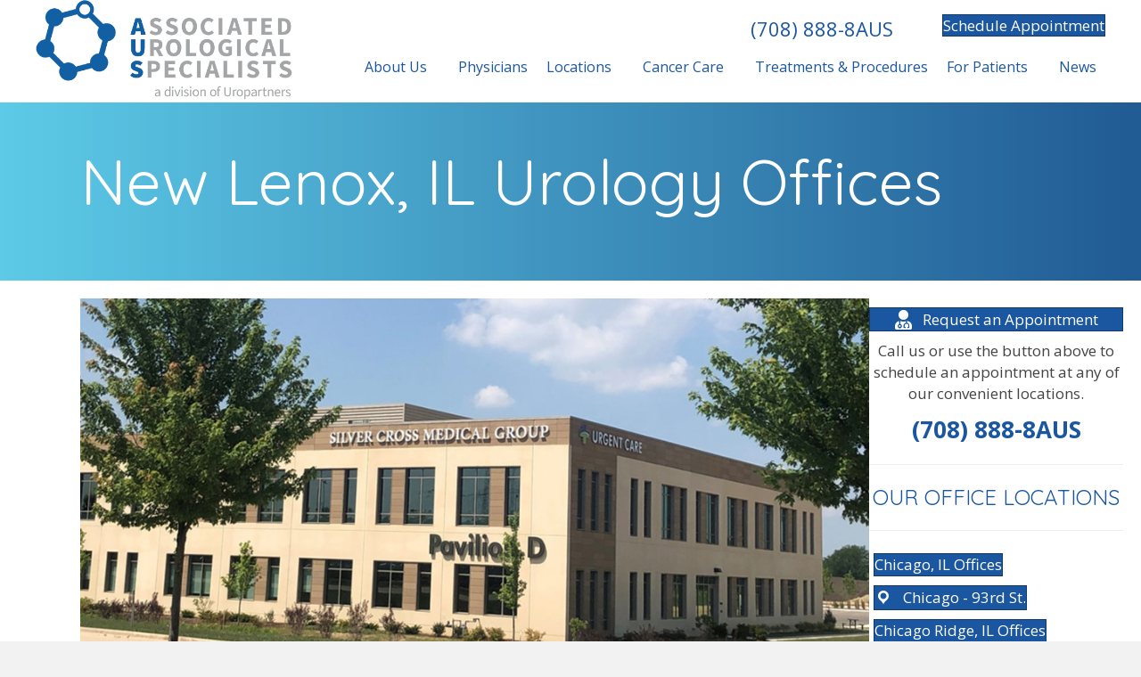

--- FILE ---
content_type: text/html; charset=UTF-8
request_url: https://auspecialists.com/office_location/new-lenox-silver-cross/
body_size: 20426
content:
<!DOCTYPE html>
<html lang="en-US">
<head>
<meta charset="UTF-8" />
<meta name='viewport' content='width=device-width, initial-scale=1.0' />
<meta http-equiv='X-UA-Compatible' content='IE=edge' />
<link rel="profile" href="https://gmpg.org/xfn/11" />
<meta name='robots' content='index, follow, max-image-preview:large, max-snippet:-1, max-video-preview:-1' />

	<!-- This site is optimized with the Yoast SEO plugin v26.8 - https://yoast.com/product/yoast-seo-wordpress/ -->
	<title>New Lenox - Silver Cross | Associated Urological Specialists</title>
<link data-rocket-prefetch href="https://fonts.googleapis.com" rel="dns-prefetch">
<link data-rocket-prefetch href="https://www.googletagmanager.com" rel="dns-prefetch">
<link data-rocket-prefetch href="https://www.google-analytics.com" rel="dns-prefetch">
<link data-rocket-prefetch href="https://connect.facebook.net" rel="dns-prefetch">
<link data-rocket-prefetch href="https://cdn.jsdelivr.net" rel="dns-prefetch">
<link data-rocket-prefetch href="https://5star.physicians-empowerment.com" rel="dns-prefetch">
<link data-rocket-prefetch href="https://www.google.com" rel="dns-prefetch">
<link data-rocket-prefetch href="https://form.jotform.com" rel="dns-prefetch">
<link data-rocket-preload as="style" href="https://fonts.googleapis.com/css?family=Open%20Sans%3A300%2C400%2C700%7CQuicksand%3A400&#038;display=swap" rel="preload">
<link href="https://fonts.googleapis.com/css?family=Open%20Sans%3A300%2C400%2C700%7CQuicksand%3A400&#038;display=swap" media="print" onload="this.media=&#039;all&#039;" rel="stylesheet">
<noscript data-wpr-hosted-gf-parameters=""><link rel="stylesheet" href="https://fonts.googleapis.com/css?family=Open%20Sans%3A300%2C400%2C700%7CQuicksand%3A400&#038;display=swap"></noscript><link rel="preload" data-rocket-preload as="image" href="https://auspecialists.com/wp-content/uploads/2023/10/Office-New-Lenox-Long.jpg" imagesrcset="https://auspecialists.com/wp-content/uploads/2023/10/Office-New-Lenox-Long.jpg 1000w, https://auspecialists.com/wp-content/uploads/2023/10/Office-New-Lenox-Long-300x135.jpg 300w, https://auspecialists.com/wp-content/uploads/2023/10/Office-New-Lenox-Long-768x346.jpg 768w" imagesizes="(max-width: 1000px) 100vw, 1000px" fetchpriority="high">
	<meta name="description" content="Associated Urological Specialists at Silver Cross Hospital, Pavilion D in New Lenox, IL. Map, Hours, &amp; Directions. Dr. Mancini, Dr. Herzog." />
	<link rel="canonical" href="https://auspecialists.com/office_location/new-lenox-silver-cross/" />
	<meta property="og:locale" content="en_US" />
	<meta property="og:type" content="article" />
	<meta property="og:title" content="New Lenox - Silver Cross | Associated Urological Specialists" />
	<meta property="og:description" content="Associated Urological Specialists at Silver Cross Hospital, Pavilion D in New Lenox, IL. Map, Hours, &amp; Directions. Dr. Mancini, Dr. Herzog." />
	<meta property="og:url" content="https://auspecialists.com/office_location/new-lenox-silver-cross/" />
	<meta property="og:site_name" content="Associated Urological Specialists" />
	<meta property="article:publisher" content="https://www.facebook.com/AUSpecialists" />
	<meta property="article:modified_time" content="2025-10-07T21:33:05+00:00" />
	<meta property="og:image" content="https://auspecialists.com/wp-content/uploads/2023/10/Office-New-Lenox-Long.jpg" />
	<meta name="twitter:card" content="summary_large_image" />
	<meta name="twitter:site" content="@auspecialists" />
	<meta name="twitter:label1" content="Est. reading time" />
	<meta name="twitter:data1" content="3 minutes" />
	<script type="application/ld+json" class="yoast-schema-graph">{"@context":"https://schema.org","@graph":[{"@type":"WebPage","@id":"https://auspecialists.com/office_location/new-lenox-silver-cross/","url":"https://auspecialists.com/office_location/new-lenox-silver-cross/","name":"New Lenox - Silver Cross | Associated Urological Specialists","isPartOf":{"@id":"https://auspecialists.com/#website"},"primaryImageOfPage":{"@id":"https://auspecialists.com/office_location/new-lenox-silver-cross/#primaryimage"},"image":{"@id":"https://auspecialists.com/office_location/new-lenox-silver-cross/#primaryimage"},"thumbnailUrl":"https://auspecialists.com/wp-content/uploads/2023/10/Office-New-Lenox-Long.jpg","datePublished":"2023-10-10T18:46:56+00:00","dateModified":"2025-10-07T21:33:05+00:00","description":"Associated Urological Specialists at Silver Cross Hospital, Pavilion D in New Lenox, IL. Map, Hours, & Directions. Dr. Mancini, Dr. Herzog.","breadcrumb":{"@id":"https://auspecialists.com/office_location/new-lenox-silver-cross/#breadcrumb"},"inLanguage":"en-US","potentialAction":[{"@type":"ReadAction","target":["https://auspecialists.com/office_location/new-lenox-silver-cross/"]}]},{"@type":"ImageObject","inLanguage":"en-US","@id":"https://auspecialists.com/office_location/new-lenox-silver-cross/#primaryimage","url":"https://auspecialists.com/wp-content/uploads/2023/10/Office-New-Lenox-Long.jpg","contentUrl":"https://auspecialists.com/wp-content/uploads/2023/10/Office-New-Lenox-Long.jpg","width":1000,"height":450,"caption":"New Lenox, Silver Cross, Pavilion D, Associated Urological Specialists"},{"@type":"BreadcrumbList","@id":"https://auspecialists.com/office_location/new-lenox-silver-cross/#breadcrumb","itemListElement":[{"@type":"ListItem","position":1,"name":"Home","item":"https://auspecialists.com/"},{"@type":"ListItem","position":2,"name":"All office location","item":"https://auspecialists.com/office_location/"},{"@type":"ListItem","position":3,"name":"New Lenox &#8211; Silver Cross"}]},{"@type":"WebSite","@id":"https://auspecialists.com/#website","url":"https://auspecialists.com/","name":"Associated Urological Specialists","description":"","publisher":{"@id":"https://auspecialists.com/#organization"},"potentialAction":[{"@type":"SearchAction","target":{"@type":"EntryPoint","urlTemplate":"https://auspecialists.com/?s={search_term_string}"},"query-input":{"@type":"PropertyValueSpecification","valueRequired":true,"valueName":"search_term_string"}}],"inLanguage":"en-US"},{"@type":"Organization","@id":"https://auspecialists.com/#organization","name":"Associated Urological Specialists llc","url":"https://auspecialists.com/","logo":{"@type":"ImageObject","inLanguage":"en-US","@id":"https://auspecialists.com/#/schema/logo/image/","url":"https://auspecialists.com/wp-content/uploads/2020/05/2020-Logo-color.png","contentUrl":"https://auspecialists.com/wp-content/uploads/2020/05/2020-Logo-color.png","width":1017,"height":316,"caption":"Associated Urological Specialists llc"},"image":{"@id":"https://auspecialists.com/#/schema/logo/image/"},"sameAs":["https://www.facebook.com/AUSpecialists","https://x.com/auspecialists","https://www.linkedin.com/company/associated-urological-specialists-llc/","https://www.instagram.com/auspecialists/","https://www.youtube.com/@AUSpecialists"]}]}</script>
	<!-- / Yoast SEO plugin. -->


<link rel='dns-prefetch' href='//fonts.googleapis.com' />
<link href='https://fonts.gstatic.com' crossorigin rel='preconnect' />
<link rel="alternate" type="application/rss+xml" title="Associated Urological Specialists &raquo; Feed" href="https://auspecialists.com/feed/" />
<link rel="alternate" type="application/rss+xml" title="Associated Urological Specialists &raquo; Comments Feed" href="https://auspecialists.com/comments/feed/" />
<link rel="alternate" title="oEmbed (JSON)" type="application/json+oembed" href="https://auspecialists.com/wp-json/oembed/1.0/embed?url=https%3A%2F%2Fauspecialists.com%2Foffice_location%2Fnew-lenox-silver-cross%2F" />
<link rel="alternate" title="oEmbed (XML)" type="text/xml+oembed" href="https://auspecialists.com/wp-json/oembed/1.0/embed?url=https%3A%2F%2Fauspecialists.com%2Foffice_location%2Fnew-lenox-silver-cross%2F&#038;format=xml" />
<link rel="preload" href="https://auspecialists.com/wp-content/plugins/bb-plugin/fonts/fontawesome/5.15.4/webfonts/fa-solid-900.woff2" as="font" type="font/woff2" crossorigin="anonymous">
<link rel="preload" href="https://auspecialists.com/wp-content/plugins/bb-plugin/fonts/fontawesome/5.15.4/webfonts/fa-regular-400.woff2" as="font" type="font/woff2" crossorigin="anonymous">
<style id='wp-img-auto-sizes-contain-inline-css'>
img:is([sizes=auto i],[sizes^="auto," i]){contain-intrinsic-size:3000px 1500px}
/*# sourceURL=wp-img-auto-sizes-contain-inline-css */
</style>
<style id='wp-emoji-styles-inline-css'>

	img.wp-smiley, img.emoji {
		display: inline !important;
		border: none !important;
		box-shadow: none !important;
		height: 1em !important;
		width: 1em !important;
		margin: 0 0.07em !important;
		vertical-align: -0.1em !important;
		background: none !important;
		padding: 0 !important;
	}
/*# sourceURL=wp-emoji-styles-inline-css */
</style>
<style id='wp-block-library-inline-css'>
:root{--wp-block-synced-color:#7a00df;--wp-block-synced-color--rgb:122,0,223;--wp-bound-block-color:var(--wp-block-synced-color);--wp-editor-canvas-background:#ddd;--wp-admin-theme-color:#007cba;--wp-admin-theme-color--rgb:0,124,186;--wp-admin-theme-color-darker-10:#006ba1;--wp-admin-theme-color-darker-10--rgb:0,107,160.5;--wp-admin-theme-color-darker-20:#005a87;--wp-admin-theme-color-darker-20--rgb:0,90,135;--wp-admin-border-width-focus:2px}@media (min-resolution:192dpi){:root{--wp-admin-border-width-focus:1.5px}}.wp-element-button{cursor:pointer}:root .has-very-light-gray-background-color{background-color:#eee}:root .has-very-dark-gray-background-color{background-color:#313131}:root .has-very-light-gray-color{color:#eee}:root .has-very-dark-gray-color{color:#313131}:root .has-vivid-green-cyan-to-vivid-cyan-blue-gradient-background{background:linear-gradient(135deg,#00d084,#0693e3)}:root .has-purple-crush-gradient-background{background:linear-gradient(135deg,#34e2e4,#4721fb 50%,#ab1dfe)}:root .has-hazy-dawn-gradient-background{background:linear-gradient(135deg,#faaca8,#dad0ec)}:root .has-subdued-olive-gradient-background{background:linear-gradient(135deg,#fafae1,#67a671)}:root .has-atomic-cream-gradient-background{background:linear-gradient(135deg,#fdd79a,#004a59)}:root .has-nightshade-gradient-background{background:linear-gradient(135deg,#330968,#31cdcf)}:root .has-midnight-gradient-background{background:linear-gradient(135deg,#020381,#2874fc)}:root{--wp--preset--font-size--normal:16px;--wp--preset--font-size--huge:42px}.has-regular-font-size{font-size:1em}.has-larger-font-size{font-size:2.625em}.has-normal-font-size{font-size:var(--wp--preset--font-size--normal)}.has-huge-font-size{font-size:var(--wp--preset--font-size--huge)}.has-text-align-center{text-align:center}.has-text-align-left{text-align:left}.has-text-align-right{text-align:right}.has-fit-text{white-space:nowrap!important}#end-resizable-editor-section{display:none}.aligncenter{clear:both}.items-justified-left{justify-content:flex-start}.items-justified-center{justify-content:center}.items-justified-right{justify-content:flex-end}.items-justified-space-between{justify-content:space-between}.screen-reader-text{border:0;clip-path:inset(50%);height:1px;margin:-1px;overflow:hidden;padding:0;position:absolute;width:1px;word-wrap:normal!important}.screen-reader-text:focus{background-color:#ddd;clip-path:none;color:#444;display:block;font-size:1em;height:auto;left:5px;line-height:normal;padding:15px 23px 14px;text-decoration:none;top:5px;width:auto;z-index:100000}html :where(.has-border-color){border-style:solid}html :where([style*=border-top-color]){border-top-style:solid}html :where([style*=border-right-color]){border-right-style:solid}html :where([style*=border-bottom-color]){border-bottom-style:solid}html :where([style*=border-left-color]){border-left-style:solid}html :where([style*=border-width]){border-style:solid}html :where([style*=border-top-width]){border-top-style:solid}html :where([style*=border-right-width]){border-right-style:solid}html :where([style*=border-bottom-width]){border-bottom-style:solid}html :where([style*=border-left-width]){border-left-style:solid}html :where(img[class*=wp-image-]){height:auto;max-width:100%}:where(figure){margin:0 0 1em}html :where(.is-position-sticky){--wp-admin--admin-bar--position-offset:var(--wp-admin--admin-bar--height,0px)}@media screen and (max-width:600px){html :where(.is-position-sticky){--wp-admin--admin-bar--position-offset:0px}}

/*# sourceURL=wp-block-library-inline-css */
</style><style id='global-styles-inline-css'>
:root{--wp--preset--aspect-ratio--square: 1;--wp--preset--aspect-ratio--4-3: 4/3;--wp--preset--aspect-ratio--3-4: 3/4;--wp--preset--aspect-ratio--3-2: 3/2;--wp--preset--aspect-ratio--2-3: 2/3;--wp--preset--aspect-ratio--16-9: 16/9;--wp--preset--aspect-ratio--9-16: 9/16;--wp--preset--color--black: #000000;--wp--preset--color--cyan-bluish-gray: #abb8c3;--wp--preset--color--white: #ffffff;--wp--preset--color--pale-pink: #f78da7;--wp--preset--color--vivid-red: #cf2e2e;--wp--preset--color--luminous-vivid-orange: #ff6900;--wp--preset--color--luminous-vivid-amber: #fcb900;--wp--preset--color--light-green-cyan: #7bdcb5;--wp--preset--color--vivid-green-cyan: #00d084;--wp--preset--color--pale-cyan-blue: #8ed1fc;--wp--preset--color--vivid-cyan-blue: #0693e3;--wp--preset--color--vivid-purple: #9b51e0;--wp--preset--color--fl-heading-text: #1b57a0;--wp--preset--color--fl-body-bg: #f2f2f2;--wp--preset--color--fl-body-text: #444444;--wp--preset--color--fl-accent: #1b57a0;--wp--preset--color--fl-accent-hover: #1b57a0;--wp--preset--color--fl-topbar-bg: #ffffff;--wp--preset--color--fl-topbar-text: #757575;--wp--preset--color--fl-topbar-link: #2b7bb9;--wp--preset--color--fl-topbar-hover: #2b7bb9;--wp--preset--color--fl-header-bg: #ffffff;--wp--preset--color--fl-header-text: #757575;--wp--preset--color--fl-header-link: #757575;--wp--preset--color--fl-header-hover: #2b7bb9;--wp--preset--color--fl-nav-bg: #ffffff;--wp--preset--color--fl-nav-link: #757575;--wp--preset--color--fl-nav-hover: #2b7bb9;--wp--preset--color--fl-content-bg: #ffffff;--wp--preset--color--fl-footer-widgets-bg: #ffffff;--wp--preset--color--fl-footer-widgets-text: #757575;--wp--preset--color--fl-footer-widgets-link: #2b7bb9;--wp--preset--color--fl-footer-widgets-hover: #2b7bb9;--wp--preset--color--fl-footer-bg: #ffffff;--wp--preset--color--fl-footer-text: #757575;--wp--preset--color--fl-footer-link: #2b7bb9;--wp--preset--color--fl-footer-hover: #2b7bb9;--wp--preset--gradient--vivid-cyan-blue-to-vivid-purple: linear-gradient(135deg,rgb(6,147,227) 0%,rgb(155,81,224) 100%);--wp--preset--gradient--light-green-cyan-to-vivid-green-cyan: linear-gradient(135deg,rgb(122,220,180) 0%,rgb(0,208,130) 100%);--wp--preset--gradient--luminous-vivid-amber-to-luminous-vivid-orange: linear-gradient(135deg,rgb(252,185,0) 0%,rgb(255,105,0) 100%);--wp--preset--gradient--luminous-vivid-orange-to-vivid-red: linear-gradient(135deg,rgb(255,105,0) 0%,rgb(207,46,46) 100%);--wp--preset--gradient--very-light-gray-to-cyan-bluish-gray: linear-gradient(135deg,rgb(238,238,238) 0%,rgb(169,184,195) 100%);--wp--preset--gradient--cool-to-warm-spectrum: linear-gradient(135deg,rgb(74,234,220) 0%,rgb(151,120,209) 20%,rgb(207,42,186) 40%,rgb(238,44,130) 60%,rgb(251,105,98) 80%,rgb(254,248,76) 100%);--wp--preset--gradient--blush-light-purple: linear-gradient(135deg,rgb(255,206,236) 0%,rgb(152,150,240) 100%);--wp--preset--gradient--blush-bordeaux: linear-gradient(135deg,rgb(254,205,165) 0%,rgb(254,45,45) 50%,rgb(107,0,62) 100%);--wp--preset--gradient--luminous-dusk: linear-gradient(135deg,rgb(255,203,112) 0%,rgb(199,81,192) 50%,rgb(65,88,208) 100%);--wp--preset--gradient--pale-ocean: linear-gradient(135deg,rgb(255,245,203) 0%,rgb(182,227,212) 50%,rgb(51,167,181) 100%);--wp--preset--gradient--electric-grass: linear-gradient(135deg,rgb(202,248,128) 0%,rgb(113,206,126) 100%);--wp--preset--gradient--midnight: linear-gradient(135deg,rgb(2,3,129) 0%,rgb(40,116,252) 100%);--wp--preset--font-size--small: 13px;--wp--preset--font-size--medium: 20px;--wp--preset--font-size--large: 36px;--wp--preset--font-size--x-large: 42px;--wp--preset--spacing--20: 0.44rem;--wp--preset--spacing--30: 0.67rem;--wp--preset--spacing--40: 1rem;--wp--preset--spacing--50: 1.5rem;--wp--preset--spacing--60: 2.25rem;--wp--preset--spacing--70: 3.38rem;--wp--preset--spacing--80: 5.06rem;--wp--preset--shadow--natural: 6px 6px 9px rgba(0, 0, 0, 0.2);--wp--preset--shadow--deep: 12px 12px 50px rgba(0, 0, 0, 0.4);--wp--preset--shadow--sharp: 6px 6px 0px rgba(0, 0, 0, 0.2);--wp--preset--shadow--outlined: 6px 6px 0px -3px rgb(255, 255, 255), 6px 6px rgb(0, 0, 0);--wp--preset--shadow--crisp: 6px 6px 0px rgb(0, 0, 0);}:where(.is-layout-flex){gap: 0.5em;}:where(.is-layout-grid){gap: 0.5em;}body .is-layout-flex{display: flex;}.is-layout-flex{flex-wrap: wrap;align-items: center;}.is-layout-flex > :is(*, div){margin: 0;}body .is-layout-grid{display: grid;}.is-layout-grid > :is(*, div){margin: 0;}:where(.wp-block-columns.is-layout-flex){gap: 2em;}:where(.wp-block-columns.is-layout-grid){gap: 2em;}:where(.wp-block-post-template.is-layout-flex){gap: 1.25em;}:where(.wp-block-post-template.is-layout-grid){gap: 1.25em;}.has-black-color{color: var(--wp--preset--color--black) !important;}.has-cyan-bluish-gray-color{color: var(--wp--preset--color--cyan-bluish-gray) !important;}.has-white-color{color: var(--wp--preset--color--white) !important;}.has-pale-pink-color{color: var(--wp--preset--color--pale-pink) !important;}.has-vivid-red-color{color: var(--wp--preset--color--vivid-red) !important;}.has-luminous-vivid-orange-color{color: var(--wp--preset--color--luminous-vivid-orange) !important;}.has-luminous-vivid-amber-color{color: var(--wp--preset--color--luminous-vivid-amber) !important;}.has-light-green-cyan-color{color: var(--wp--preset--color--light-green-cyan) !important;}.has-vivid-green-cyan-color{color: var(--wp--preset--color--vivid-green-cyan) !important;}.has-pale-cyan-blue-color{color: var(--wp--preset--color--pale-cyan-blue) !important;}.has-vivid-cyan-blue-color{color: var(--wp--preset--color--vivid-cyan-blue) !important;}.has-vivid-purple-color{color: var(--wp--preset--color--vivid-purple) !important;}.has-black-background-color{background-color: var(--wp--preset--color--black) !important;}.has-cyan-bluish-gray-background-color{background-color: var(--wp--preset--color--cyan-bluish-gray) !important;}.has-white-background-color{background-color: var(--wp--preset--color--white) !important;}.has-pale-pink-background-color{background-color: var(--wp--preset--color--pale-pink) !important;}.has-vivid-red-background-color{background-color: var(--wp--preset--color--vivid-red) !important;}.has-luminous-vivid-orange-background-color{background-color: var(--wp--preset--color--luminous-vivid-orange) !important;}.has-luminous-vivid-amber-background-color{background-color: var(--wp--preset--color--luminous-vivid-amber) !important;}.has-light-green-cyan-background-color{background-color: var(--wp--preset--color--light-green-cyan) !important;}.has-vivid-green-cyan-background-color{background-color: var(--wp--preset--color--vivid-green-cyan) !important;}.has-pale-cyan-blue-background-color{background-color: var(--wp--preset--color--pale-cyan-blue) !important;}.has-vivid-cyan-blue-background-color{background-color: var(--wp--preset--color--vivid-cyan-blue) !important;}.has-vivid-purple-background-color{background-color: var(--wp--preset--color--vivid-purple) !important;}.has-black-border-color{border-color: var(--wp--preset--color--black) !important;}.has-cyan-bluish-gray-border-color{border-color: var(--wp--preset--color--cyan-bluish-gray) !important;}.has-white-border-color{border-color: var(--wp--preset--color--white) !important;}.has-pale-pink-border-color{border-color: var(--wp--preset--color--pale-pink) !important;}.has-vivid-red-border-color{border-color: var(--wp--preset--color--vivid-red) !important;}.has-luminous-vivid-orange-border-color{border-color: var(--wp--preset--color--luminous-vivid-orange) !important;}.has-luminous-vivid-amber-border-color{border-color: var(--wp--preset--color--luminous-vivid-amber) !important;}.has-light-green-cyan-border-color{border-color: var(--wp--preset--color--light-green-cyan) !important;}.has-vivid-green-cyan-border-color{border-color: var(--wp--preset--color--vivid-green-cyan) !important;}.has-pale-cyan-blue-border-color{border-color: var(--wp--preset--color--pale-cyan-blue) !important;}.has-vivid-cyan-blue-border-color{border-color: var(--wp--preset--color--vivid-cyan-blue) !important;}.has-vivid-purple-border-color{border-color: var(--wp--preset--color--vivid-purple) !important;}.has-vivid-cyan-blue-to-vivid-purple-gradient-background{background: var(--wp--preset--gradient--vivid-cyan-blue-to-vivid-purple) !important;}.has-light-green-cyan-to-vivid-green-cyan-gradient-background{background: var(--wp--preset--gradient--light-green-cyan-to-vivid-green-cyan) !important;}.has-luminous-vivid-amber-to-luminous-vivid-orange-gradient-background{background: var(--wp--preset--gradient--luminous-vivid-amber-to-luminous-vivid-orange) !important;}.has-luminous-vivid-orange-to-vivid-red-gradient-background{background: var(--wp--preset--gradient--luminous-vivid-orange-to-vivid-red) !important;}.has-very-light-gray-to-cyan-bluish-gray-gradient-background{background: var(--wp--preset--gradient--very-light-gray-to-cyan-bluish-gray) !important;}.has-cool-to-warm-spectrum-gradient-background{background: var(--wp--preset--gradient--cool-to-warm-spectrum) !important;}.has-blush-light-purple-gradient-background{background: var(--wp--preset--gradient--blush-light-purple) !important;}.has-blush-bordeaux-gradient-background{background: var(--wp--preset--gradient--blush-bordeaux) !important;}.has-luminous-dusk-gradient-background{background: var(--wp--preset--gradient--luminous-dusk) !important;}.has-pale-ocean-gradient-background{background: var(--wp--preset--gradient--pale-ocean) !important;}.has-electric-grass-gradient-background{background: var(--wp--preset--gradient--electric-grass) !important;}.has-midnight-gradient-background{background: var(--wp--preset--gradient--midnight) !important;}.has-small-font-size{font-size: var(--wp--preset--font-size--small) !important;}.has-medium-font-size{font-size: var(--wp--preset--font-size--medium) !important;}.has-large-font-size{font-size: var(--wp--preset--font-size--large) !important;}.has-x-large-font-size{font-size: var(--wp--preset--font-size--x-large) !important;}
/*# sourceURL=global-styles-inline-css */
</style>

<style id='classic-theme-styles-inline-css'>
/*! This file is auto-generated */
.wp-block-button__link{color:#fff;background-color:#32373c;border-radius:9999px;box-shadow:none;text-decoration:none;padding:calc(.667em + 2px) calc(1.333em + 2px);font-size:1.125em}.wp-block-file__button{background:#32373c;color:#fff;text-decoration:none}
/*# sourceURL=/wp-includes/css/classic-themes.min.css */
</style>
<link rel='stylesheet' id='ultimate-icons-css' href='https://auspecialists.com/wp-content/uploads/bb-plugin/icons/ultimate-icons/style.css?ver=2.10.0.5' media='all' />
<link rel='stylesheet' id='font-awesome-5-css' href='https://auspecialists.com/wp-content/plugins/bb-plugin/fonts/fontawesome/5.15.4/css/all.min.css?ver=2.10.0.5' media='all' />
<link rel='stylesheet' id='jquery-magnificpopup-css' href='https://auspecialists.com/wp-content/plugins/bb-plugin/css/jquery.magnificpopup.min.css?ver=2.10.0.5' media='all' />
<link rel='stylesheet' id='dashicons-css' href='https://auspecialists.com/wp-includes/css/dashicons.min.css?ver=6.9' media='all' />
<link rel='stylesheet' id='fl-builder-layout-15132-css' href='https://auspecialists.com/wp-content/uploads/bb-plugin/cache/15132-layout.css?ver=eab784bd72877149736d01e33d3616a1' media='all' />
<link rel='stylesheet' id='fl-builder-layout-bundle-12ec04ce9c959a6d37d962d9d50a9b21-css' href='https://auspecialists.com/wp-content/uploads/bb-plugin/cache/12ec04ce9c959a6d37d962d9d50a9b21-layout-bundle.css?ver=2.10.0.5-1.5.2.1-20251125200437' media='all' />
<link rel='stylesheet' id='base-css' href='https://auspecialists.com/wp-content/themes/bb-theme/css/base.min.css?ver=1.7.19.1' media='all' />
<link rel='stylesheet' id='fl-automator-skin-css' href='https://auspecialists.com/wp-content/uploads/bb-theme/skin-69327cf13aea7.css?ver=1.7.19.1' media='all' />
<link rel='stylesheet' id='fl-child-theme-css' href='https://auspecialists.com/wp-content/themes/bb-theme-child/style.css?ver=6.9' media='all' />

<script src="https://auspecialists.com/wp-includes/js/jquery/jquery.min.js?ver=3.7.1" id="jquery-core-js"></script>
<script src="https://auspecialists.com/wp-includes/js/jquery/jquery-migrate.min.js?ver=3.4.1" id="jquery-migrate-js"></script>
<link rel="https://api.w.org/" href="https://auspecialists.com/wp-json/" /><link rel="EditURI" type="application/rsd+xml" title="RSD" href="https://auspecialists.com/xmlrpc.php?rsd" />
<meta name="generator" content="WordPress 6.9" />
<link rel='shortlink' href='https://auspecialists.com/?p=15132' />
<link rel="icon" href="https://auspecialists.com/wp-content/uploads/2019/08/aus_icon.png" sizes="32x32" />
<link rel="icon" href="https://auspecialists.com/wp-content/uploads/2019/08/aus_icon.png" sizes="192x192" />
<link rel="apple-touch-icon" href="https://auspecialists.com/wp-content/uploads/2019/08/aus_icon.png" />
<meta name="msapplication-TileImage" content="https://auspecialists.com/wp-content/uploads/2019/08/aus_icon.png" />
		<style id="wp-custom-css">
			.single-post .fl-post-header {
	box-shadow:none;
}
.uabb-infobox {
	border-bottom-right-radius:50px;
	border-top-left-radius:50px;
}
.transparent a.fl-button {
	background:transparent;
} 
header.fl-theme-builder-header-scrolled .transparent a.fl-button {
	background:#1b57a0;
} 
header.fl-theme-builder-header-scrolled .transparent a.fl-button:hover {
	border:2px solid #1b57a0;
} 
/** HEADER SHRINK **/
header.fl-theme-builder-header-shrink .fl-row-content-wrap {
	padding:15px 0;
}

/** HEADER COLOR **/
/**.home header p, .home header a{
	color:#fff;
}
header.fl-theme-builder-header-scrolled p {
	color:#444;
}

header.fl-theme-builder-header-scrolled a {
	color:#1b57a0;
}*/
header .fl-row-content-wrap {
    -webkit-transition: all .5s ease-in-out;
  -moz-transition: all .5s ease-in-out;
  -o-transition: all .5s ease-in-out;
  transition: all .5s ease-in-out;
}

.home header {
	box-shadow:none;
}
header, header.fl-theme-builder-header-scrolled {
-webkit-box-shadow: 0px 0px 10px 0px rgba(0,0,0,0.25);
-moz-box-shadow: 0px 0px 10px 0px rgba(0,0,0,0.25);
box-shadow: 0px 0px 10px 0px rgba(0,0,0,0.25);
}



/** FOOTER LINKS **/
footer a:hover {
	color:#fff;
}
footer h4 a {
	color:#fff;
}
footer  h4 a:hover {
	color:#1b57a0;
}

/** BLUE HOVER LINK**/
.blueHover a:hover {
	color:#1b57a0!important;
}
/** SWAP ARROWS & LEARN MORE **/
.fl-icon-text {
	float:left;
	padding: 1px 15px 0 0;
}
.fl-icon {
	float:right;
}
/** HOVER ARROW TEXT **/
.home .fl-icon-wrap a:hover {color:#1b57a0;}



/** ROUND TOP BG OVERLAP **/
#mens-health, #womens-health {
	margin-top:-25em;
}

.home .uabb-infobox-cta-link:after{ 
   content: "\e952";
   font-family: 'Ultimate-Icons';
   font-weight: normal;
   font-style: normal;
   margin:0px 0px 0px 10px;
   text-decoration:none;
 	 top:2px;
 	 position:relative;

} 

/** MENU **/
.fl-theme-builder-header-scrolled #menu-main-1 > li > a,  .fl-theme-builder-header-scrolled #menu-main-1 > li > .fl-has-submenu-container > a {
	color:#1b57a0;
}
.fl-theme-builder-header-scrolled #menu-main-1 > li > .fl-has-submenu-container > span, #menu-main-1 > li > .fl-has-submenu-container > span {
	display:none;
}
.fl-node-5cd345e1df9c8 .fl-menu-horizontal.fl-toggle-arrows .fl-has-submenu-container a {
	padding-right:24px;
}

.fl-menu .sub-menu a {
	line-height:normal;
}

.home #menu-main-1 > li:hover > .fl-has-submenu-container > a,
.home #menu-main-1 > li:hover > a { color:#1b57a0; }

.fl-theme-builder-header-scrolled #menu-main-1 > li:hover > .fl-has-submenu-container > a, 
.fl-theme-builder-header-scrolled #menu-main-1 > li:hover > a,
#menu-main-1 > li:hover > a,
#menu-main-1 > li:hover > .fl-has-submenu-container > a
{
	color:#5dcae7;
}
.fl-theme-builder-header-scrolled #menu-main-1 > li:hover > .fl-has-submenu-container >.fl-menu-toggle:before {
	border-color:#5dcae7;
}

#menu-main-1 > li:hover > .fl-has-submenu-container > .fl-menu-toggle:before {
	border-color:#1b57a0;
}
.sub-menu {
	background:#fff;
	border-radius:25px;
	padding:10px!important;
}
#menu-main-1 .sub-menu > li > a, #menu-main-1 .sub-menu > li > .fl-has-submenu-container > a {
	color:#1b57a0;
}
#menu-main-1 .sub-menu > li > .fl-has-submenu-container > .fl-menu-toggle:before {
	border-color:#1b57a0;
}
#menu-main-1 .sub-menu > li:hover > a, #menu-main-1 .sub-menu > li:hover > .fl-has-submenu-container > a{
	color:#fff;
	background:#1b57a0;
	border-radius:25px;
}
#menu-main-1 .sub-menu > li:hover > .fl-has-submenu-container > .fl-menu-toggle:before{
	border-color:#fff;
}
	.fl-menu .menu > li.mobile {
		display:none;
	}
/** END MENU **/



/** JOTFORM CSS **/
.form-line {
        float : left!important;
        width : 33%!important;
        clear : none;
    }
        .form-line:nth-child(3) {
        clear : left;
    }
    #id_14 {
        width : 100%;
    }





@media all and (-ms-high-contrast: none), (-ms-high-contrast: active) {
#mens-health, #womens-health {
	margin-top:-15em;
}
}

@media only screen and (max-width:768px) {
	.fl-menu .menu > li.mobile {
		display:block;
	}
	
/*	.home .fl-menu .fl-menu-mobile-toggle {
		color:#fff;
	}*/
	.home .fl-menu .fl-toggle-arrows .fl-menu-toggle:before, .home .fl-menu .fl-toggle-none .fl-menu-toggle:before {
		border-color:#1B57AA;
	}
	
	.home	.fl-theme-builder-header-scrolled .fl-menu .fl-toggle-arrows .fl-menu-toggle:before {
		border-color:#1B57AA;
	}
	
	.home header #menu-main a {
			color:#1B57AA;
	}
	
	 #menu-main {
		background:#ffffff;
		max-height:500px;
		overflow:auto;
		padding:10px;
		border-radius:25px;-webkit-box-shadow: 0px 0px 10px 0px rgba(0,0,0,0.25);
-moz-box-shadow: 0px 0px 10px 0px rgba(0,0,0,0.25);
box-shadow: 0px 0px 10px 0px rgba(0,0,0,0.25);
	}
	
	.home .fl-node-5d1f6fad67d22 .fl-menu li {
		border:none;
	}

	.fl-menu .fl-active > .fl-has-submenu-container > a {
			background:#1B57AA!important;
			color:#ffffff!important;
		 border-radius:25px;
	}
	
	.fl-menu .fl-active > .fl-has-submenu-container >	.fl-menu-toggle:before {
				    border-color: #fff!important;
	}
	
	.page-id-10685 .uabb-image-carousel img {
		padding:0 40px;
	}
	
.prlxHeaderInterior	h1.fl-heading {
		font-size:40px!important;
	}

	.prlxHeaderInterior .fl-row-content-wrap {
		min-height:200px;
	}
	
	.simplePage, .prlxHeaderInterior  {
		padding-top:90px;
	}
	

	#fl-main-content {
		padding-top:8em;
	}
	
	
	header.fl-builder-content {
		position:fixed!important;
		z-index:999;
		width:100%;
	}
	
	#mens-health, #womens-health {
	margin-top:-5em;
}
	
	#mens-health .fl-row-content-wrap {
	background-position: 30% top;	
	background-image: url(https://auspecialists.com/wp-content/uploads/2019/08/mens_health_mobile.jpg);	
	}
	
	
		#womens-health .fl-row-content-wrap {
	background-position: 70% top;	
	background-image: url(https://auspecialists.com/wp-content/uploads/2019/08/womens_health_mobile.jpg);	
	}
	.uabb-creative-button-wrap a {
		padding:12px 20px!important;
	}
	
	/** MOBILE LOCATIONS **/
	.fl-node-5d0aa5b278153 .fl-col-content {
		padding-top:20px;
		padding-bottom:20px;
	}
	
}

.owl-theme .owl-nav.disabled+.owl-dots {
	margin-top:0!important;
}
.owl-theme .owl-dots .owl-dot span {
	background:#ccc!important;
}
.owl-theme .owl-dots .owl-dot.active span, .owl-theme .owl-dots .owl-dot:hover span 
{
	background:#666!important;
}


@media only screen and (min-width:769px) and (max-width:1200px) {
	#mens-health a.uabb-button, #womens-health a.uabb-button {
		font-size: 14px;
		padding:10px
	}
	#mens-health h2, #womens-health h2 {
		font-size:34px;
	}
	#mens-health .fl-node-5cd3084caf277 > .fl-col-content {
		margin-right:0px;
	}
	#womens-health .fl-node-5d03cb16dbf5e.fl-col > .fl-col-content {
		margin: 0;
	}
}















/** INTERIOR PAGES **/

.simplePage p span {
	font-family: "Quicksand",sans-serif;
}


.prlxHeaderInterior .fl-row-content-wrap::after {
  background-image: linear-gradient(to right, #5dcae7, rgba(26,87,160,0.59));
  content: '';
	width:100%;
	height:100%;
	position: absolute;
  top: 0;
  left: 0;
}
.prlxHeaderInterior .fl-row-content  {
	z-index:9;
}
.prlxHeaderInterior h1 {
	color:#fff;
}

/** IMAGE BORDER **/
.uabb-photo-img,
.simplePage .fl-photo-img{
	border: 3px solid #1b57a0;
}
.uabb-image-carousel-caption {
overflow:visible;
	white-space:normal;
	text-align:center;
	margin-top:20px;
	padding-top:0;
	padding-bottom:0;
	line-height: 1.5em;
	margin-left:5px;
	font-weight:300;
}
.page-id-10685 .uabb-image-carousel img {
	height:250px!important;
	border-radius:50%;
}

h3.uabb-info-list-title:hover, .uabb-info-list-left a:hover {
	color:#01e7ff!important;
}

div.anchor {
	display:block;
	position:relative;
	visibility:hidden;
	top:-150px;
}		</style>
		<noscript><style id="rocket-lazyload-nojs-css">.rll-youtube-player, [data-lazy-src]{display:none !important;}</style></noscript><script id="fl-theme-custom-js">/** jQuery(function() {
    if(jQuery('.home').length) {
 var home = jQuery('.home').get();   
  jQuery("#owl-demo").owlCarousel({
                nav: false, 
                items: 1,
                autoHeight:true,
                 autoplay:true,
            });    

}
else if( jQuery('.post-type-archive-office_location').length) {
   jQuery("#owl-demo").owlCarousel({
                nav: true, 
                navText:["<div class='nav-btn prev-slide'></div>","<div class='nav-btn next-slide'></div>"],
                items: 1,
                autoHeight:true,
                 autoplay:false,
            });    
}     
}); **/

</script>
<!--<link rel="stylesheet" href="https://cdnjs.cloudflare.com/ajax/libs/OwlCarousel2/2.3.4/assets/owl.carousel.min.css">
<link rel="stylesheet" href="https://cdnjs.cloudflare.com/ajax/libs/OwlCarousel2/2.3.4/assets/owl.theme.default.min.css">-->
<link rel="stylesheet" href="https://cdn.jsdelivr.net/gh/fancyapps/fancybox@3.5.7/dist/jquery.fancybox.min.css" />

<!-- Facebook Pixel Code -->
<script>

!function(f,b,e,v,n,t,s)
{if(f.fbq)return;n=f.fbq=function(){n.callMethod?
n.callMethod.apply(n,arguments):n.queue.push(arguments)};
if(!f._fbq)f._fbq=n;n.push=n;n.loaded=!0;n.version='2.0';
n.queue=[];t=b.createElement(e);t.async=!0;
t.src=v;s=b.getElementsByTagName(e)[0];
s.parentNode.insertBefore(t,s)}(window, document,'script',
'https://connect.facebook.net/en_US/fbevents.js');
fbq('init', '362642454176944');
fbq('track', 'PageView');
</script>
<noscript><img height="1" width="1" style="display:none"
src="https://www.facebook.com/tr?id=362642454176944&ev=PageView&noscript=1"
/></noscript>

<!-- End Facebook Pixel Code -->

<!-- Global site tag (gtag.js) - Google Analytics -->

<script async src="https://www.googletagmanager.com/gtag/js?id=UA-145133516-1"></script>

<script>

  window.dataLayer = window.dataLayer || [];

  function gtag(){dataLayer.push(arguments);}

  gtag('js', new Date());

  gtag('config', 'UA-145133516-1');

</script>

<!-- Google Tag Manager -->
<script>(function(w,d,s,l,i){w[l]=w[l]||[];w[l].push({'gtm.start':
new Date().getTime(),event:'gtm.js'});var f=d.getElementsByTagName(s)[0],
j=d.createElement(s),dl=l!='dataLayer'?'&l='+l:'';j.async=true;j.src=
'https://www.googletagmanager.com/gtm.js?id='+i+dl;f.parentNode.insertBefore(j,f);
})(window,document,'script','dataLayer','GTM-TPQFR5Z');</script>
<!-- End Google Tag Manager -->
<style id="rocket-lazyrender-inline-css">[data-wpr-lazyrender] {content-visibility: auto;}</style><meta name="generator" content="WP Rocket 3.20.3" data-wpr-features="wpr_lazyload_images wpr_preconnect_external_domains wpr_automatic_lazy_rendering wpr_oci wpr_preload_links wpr_desktop" /></head>
<body class="wp-singular office_location-template-default single single-office_location postid-15132 wp-theme-bb-theme wp-child-theme-bb-theme-child fl-builder fl-builder-2-10-0-5 fl-themer-1-5-2-1-20251125200437 fl-theme-1-7-19-1 fl-no-js fl-theme-builder-footer fl-theme-builder-footer-footer fl-theme-builder-header fl-theme-builder-header-header-copy fl-framework-base fl-preset-default fl-full-width fl-search-active" itemscope="itemscope" itemtype="https://schema.org/WebPage">
<script type='text/javascript' src='https://5star.physicians-empowerment.com/five_star_widget.js' async></script>

<!-- Google Tag Manager (noscript) -->
<noscript><iframe src="https://www.googletagmanager.com/ns.html?id=GTM-TPQFR5Z"
height="0" width="0" style="display:none;visibility:hidden"></iframe></noscript>
<!-- End Google Tag Manager (noscript) --><a aria-label="Skip to content" class="fl-screen-reader-text" href="#fl-main-content">Skip to content</a><div  class="fl-page">
	<header  class="fl-builder-content fl-builder-content-10551 fl-builder-global-templates-locked" data-post-id="10551" data-type="header" data-sticky="1" data-sticky-on="" data-sticky-breakpoint="medium" data-shrink="0" data-overlay="0" data-overlay-bg="transparent" data-shrink-image-height="50px" role="banner" itemscope="itemscope" itemtype="http://schema.org/WPHeader"><div  id="headerOne" class="fl-row fl-row-full-width fl-row-bg-color fl-node-5d30a99bca40d fl-row-default-height fl-row-align-top" data-node="5d30a99bca40d">
	<div class="fl-row-content-wrap">
								<div class="fl-row-content fl-row-fixed-width fl-node-content">
		
<div class="fl-col-group fl-node-5d30a99bca295 fl-col-group-equal-height fl-col-group-align-center fl-col-group-custom-width" data-node="5d30a99bca295">
			<div class="fl-col fl-node-5d30a99bca478 fl-col-bg-color fl-col-small fl-col-small-custom-width fl-visible-mobile" data-node="5d30a99bca478">
	<div class="fl-col-content fl-node-content"><div class="fl-module fl-module-menu fl-node-5d30a99bca443 fl-visible-mobile" data-node="5d30a99bca443">
	<div class="fl-module-content fl-node-content">
		<div class="fl-menu fl-menu-responsive-toggle-mobile">
	<button class="fl-menu-mobile-toggle hamburger fl-content-ui-button" aria-haspopup="menu" aria-label="Menu"><span class="fl-menu-icon svg-container"><svg version="1.1" class="hamburger-menu" xmlns="http://www.w3.org/2000/svg" xmlns:xlink="http://www.w3.org/1999/xlink" viewBox="0 0 512 512">
<rect class="fl-hamburger-menu-top" width="512" height="102"/>
<rect class="fl-hamburger-menu-middle" y="205" width="512" height="102"/>
<rect class="fl-hamburger-menu-bottom" y="410" width="512" height="102"/>
</svg>
</span></button>	<div class="fl-clear"></div>
	<nav role="navigation" aria-label="Menu" itemscope="itemscope" itemtype="https://schema.org/SiteNavigationElement"><ul id="menu-main" class="menu fl-menu-horizontal fl-toggle-arrows"><li id="menu-item-10659" class="menu-item menu-item-type-post_type menu-item-object-page menu-item-has-children fl-has-submenu"><div class="fl-has-submenu-container"><a role="menuitem" href="https://auspecialists.com/about-us/">About Us</a><span role="button" tabindex="0" role="menuitem" aria-label="About Us submenu toggle" aria-haspopup="menu" aria-expanded="false" aria-controls="sub-menu-10659" class="fl-menu-toggle fl-content-ui-button"></span></div><ul id="sub-menu-10659" class="sub-menu" role="menu">	<li id="menu-item-13612" class="menu-item menu-item-type-post_type menu-item-object-page"><a role="menuitem" href="https://auspecialists.com/leadership-team/">Leadership Team</a></li>	<li id="menu-item-12948" class="menu-item menu-item-type-custom menu-item-object-custom"><a role="menuitem" href="https://recruiting.paylocity.com/recruiting/jobs/All/3ec5f0fd-08e0-4aa0-b7e5-5f2ecc5858b4/Associated-Urological-Specialist">Careers</a></li></ul></li><li id="menu-item-10223" class="menu-item menu-item-type-custom menu-item-object-custom"><a role="menuitem" href="/doctors/">Physicians</a></li><li id="menu-item-10224" class="menu-item menu-item-type-custom menu-item-object-custom current-menu-ancestor current-menu-parent menu-item-has-children fl-has-submenu"><div class="fl-has-submenu-container"><a role="menuitem" href="/office-locations">Locations</a><span role="button" tabindex="0" role="menuitem" aria-label="Locations submenu toggle" aria-haspopup="menu" aria-expanded="false" aria-controls="sub-menu-10224" class="fl-menu-toggle fl-content-ui-button"></span></div><ul id="sub-menu-10224" class="sub-menu" role="menu">	<li id="menu-item-13150" class="menu-item menu-item-type-custom menu-item-object-custom"><a role="menuitem" href="/office_location/chicago/">Chicago</a></li>	<li id="menu-item-12949" class="menu-item menu-item-type-custom menu-item-object-custom menu-item-has-children fl-has-submenu"><div class="fl-has-submenu-container"><a role="menuitem" href="/office_location/chicago-ridge-urology/">Chicago Ridge</a><span role="button" tabindex="0" role="menuitem" aria-label="Chicago Ridge submenu toggle" aria-haspopup="menu" aria-expanded="false" aria-controls="sub-menu-12949" class="fl-menu-toggle fl-content-ui-button"></span></div>	<ul id="sub-menu-12949" class="sub-menu" role="menu">		<li id="menu-item-12967" class="menu-item menu-item-type-custom menu-item-object-custom"><a role="menuitem" href="/office_location/chicago-ridge-specialized/">Chicago Ridge</a></li>		<li id="menu-item-13157" class="menu-item menu-item-type-custom menu-item-object-custom"><a role="menuitem" href="/center-for-prostate-cancer/">Center for Prostate Cancer</a></li>		<li id="menu-item-13158" class="menu-item menu-item-type-custom menu-item-object-custom"><a role="menuitem" href="/advanced-prostate-cancer/">Advanced Prostate Cancer Center</a></li>		<li id="menu-item-14147" class="menu-item menu-item-type-custom menu-item-object-custom"><a role="menuitem" href="https://auspecialists.com/dispensary">Dispensary</a></li></ul></li>	<li id="menu-item-12951" class="menu-item menu-item-type-custom menu-item-object-custom menu-item-has-children fl-has-submenu"><div class="fl-has-submenu-container"><a role="menuitem" href="https://auspecialists.com/office_location/evergreen-park-urology-2/">Evergreen Park</a><span role="button" tabindex="0" role="menuitem" aria-label="Evergreen Park submenu toggle" aria-haspopup="menu" aria-expanded="false" aria-controls="sub-menu-12951" class="fl-menu-toggle fl-content-ui-button"></span></div>	<ul id="sub-menu-12951" class="sub-menu" role="menu">		<li id="menu-item-12971" class="menu-item menu-item-type-custom menu-item-object-custom"><a role="menuitem" href="https://auspecialists.com/office_location/evergreen-park-midwest-urology/">Suite 106 (formally 202)</a></li></ul></li>	<li id="menu-item-12952" class="menu-item menu-item-type-custom menu-item-object-custom"><a role="menuitem" href="https://auspecialists.com/office_location/homewood-urology/">Homewood</a></li>	<li id="menu-item-15729" class="menu-item menu-item-type-custom menu-item-object-custom"><a role="menuitem" href="https://auspecialists.com/office_location/ir-center-mount-prospect/">Mount Prospect</a></li>	<li id="menu-item-15149" class="menu-item menu-item-type-custom menu-item-object-custom current-menu-item current-menu-ancestor current-menu-parent menu-item-has-children fl-has-submenu"><div class="fl-has-submenu-container"><a role="menuitem" href="/office_location/new-lenox-silver-cross/" aria-current="page">New Lenox</a><span role="button" tabindex="0" role="menuitem" aria-label="New Lenox submenu toggle" aria-haspopup="menu" aria-expanded="false" aria-controls="sub-menu-15149" class="fl-menu-toggle fl-content-ui-button"></span></div>	<ul id="sub-menu-15149" class="sub-menu" role="menu">		<li id="menu-item-15730" class="menu-item menu-item-type-custom menu-item-object-custom current-menu-item"><a role="menuitem" href="/office_location/new-lenox-silver-cross/" aria-current="page">Silver Cross, Pavilion B</a></li>		<li id="menu-item-15727" class="menu-item menu-item-type-custom menu-item-object-custom"><a role="menuitem" href="https://auspecialists.com/office_location/ir-center-new-lenox/">IR Center</a></li></ul></li>	<li id="menu-item-12950" class="menu-item menu-item-type-custom menu-item-object-custom menu-item-has-children fl-has-submenu"><div class="fl-has-submenu-container"><a role="menuitem" href="https://auspecialists.com/office_location/orland-park-urology/">Orland Park</a><span role="button" tabindex="0" role="menuitem" aria-label="Orland Park submenu toggle" aria-haspopup="menu" aria-expanded="false" aria-controls="sub-menu-12950" class="fl-menu-toggle fl-content-ui-button"></span></div>	<ul id="sub-menu-12950" class="sub-menu" role="menu">		<li id="menu-item-12970" class="menu-item menu-item-type-custom menu-item-object-custom"><a role="menuitem" href="https://auspecialists.com/office_location/specialized-urologic-consultants/">107th Court</a></li>		<li id="menu-item-12969" class="menu-item menu-item-type-custom menu-item-object-custom"><a role="menuitem" href="https://auspecialists.com/office_location/sreckovic-turk-mancini/">Harlem Avenue</a></li></ul></li>	<li id="menu-item-16735" class="menu-item menu-item-type-custom menu-item-object-custom"><a role="menuitem" href="https://auspecialists.com/office_location/imaging-ir-center-westchester/">Westchester</a></li></ul></li><li id="menu-item-15333" class="menu-item menu-item-type-custom menu-item-object-custom menu-item-has-children fl-has-submenu"><div class="fl-has-submenu-container"><a role="menuitem" href="https://auspecialists.com/center-for-prostate-cancer/">Cancer Care</a><span role="button" tabindex="0" role="menuitem" aria-label="Cancer Care submenu toggle" aria-haspopup="menu" aria-expanded="false" aria-controls="sub-menu-15333" class="fl-menu-toggle fl-content-ui-button"></span></div><ul id="sub-menu-15333" class="sub-menu" role="menu">	<li id="menu-item-15334" class="menu-item menu-item-type-post_type menu-item-object-page"><a role="menuitem" href="https://auspecialists.com/center-for-prostate-cancer/">Center for Prostate Cancer</a></li>	<li id="menu-item-15335" class="menu-item menu-item-type-post_type menu-item-object-page"><a role="menuitem" href="https://auspecialists.com/advanced-prostate-cancer/">Advanced Prostate Cancer Center</a></li>	<li id="menu-item-15336" class="menu-item menu-item-type-post_type menu-item-object-page"><a role="menuitem" href="https://auspecialists.com/prostate-cancer/">Prostate Cancer</a></li>	<li id="menu-item-15338" class="menu-item menu-item-type-post_type menu-item-object-page"><a role="menuitem" href="https://auspecialists.com/bladder-cancer/">Bladder Cancer</a></li>	<li id="menu-item-15337" class="menu-item menu-item-type-post_type menu-item-object-page"><a role="menuitem" href="https://auspecialists.com/kidney-cancer/">Kidney Cancer</a></li>	<li id="menu-item-15339" class="menu-item menu-item-type-post_type menu-item-object-page"><a role="menuitem" href="https://auspecialists.com/penile-cancer/">Penile Cancer</a></li>	<li id="menu-item-15340" class="menu-item menu-item-type-post_type menu-item-object-page"><a role="menuitem" href="https://auspecialists.com/testicular-cancer/">Testicular Cancer</a></li></ul></li><li id="menu-item-15256" class="menu-item menu-item-type-post_type menu-item-object-page"><a role="menuitem" href="https://auspecialists.com/treatments-procedures/">Treatments &#038; Procedures</a></li><li id="menu-item-12953" class="menu-item menu-item-type-custom menu-item-object-custom menu-item-has-children fl-has-submenu"><div class="fl-has-submenu-container"><a role="menuitem" href="#">For Patients</a><span role="button" tabindex="0" role="menuitem" aria-label="For Patients submenu toggle" aria-haspopup="menu" aria-expanded="false" aria-controls="sub-menu-12953" class="fl-menu-toggle fl-content-ui-button"></span></div><ul id="sub-menu-12953" class="sub-menu" role="menu">	<li id="menu-item-10131" class="menu-item menu-item-type-custom menu-item-object-custom"><a role="menuitem" href="https://auspecialists.com/payments/">Pay Your Bill</a></li>	<li id="menu-item-10129" class="menu-item menu-item-type-custom menu-item-object-custom"><a role="menuitem" target="_blank" href="https://www.mymedicallocker.com/mml/login.html">My Medical Locker</a></li>	<li id="menu-item-16179" class="menu-item menu-item-type-post_type menu-item-object-page"><a role="menuitem" href="https://auspecialists.com/medical-records/">Medical Records</a></li>	<li id="menu-item-15819" class="menu-item menu-item-type-post_type menu-item-object-page"><a role="menuitem" href="https://auspecialists.com/chronic-care-management-program/">Chronic Care Management Program</a></li>	<li id="menu-item-14940" class="menu-item menu-item-type-post_type menu-item-object-page"><a role="menuitem" href="https://auspecialists.com/language-assistance/">Language Assistance</a></li>	<li id="menu-item-10695" class="menu-item menu-item-type-post_type menu-item-object-page"><a role="menuitem" href="https://auspecialists.com/patient-forms/">Patient Forms</a></li>	<li id="menu-item-15959" class="menu-item menu-item-type-post_type menu-item-object-page"><a role="menuitem" href="https://auspecialists.com/medicare-part-d/">Medicare Part D</a></li>	<li id="menu-item-16307" class="menu-item menu-item-type-post_type menu-item-object-page"><a role="menuitem" href="https://auspecialists.com/privacy-policies/">Patient Privacy Policies</a></li></ul></li><li id="menu-item-10732" class="menu-item menu-item-type-post_type menu-item-object-page"><a role="menuitem" href="https://auspecialists.com/news/">News</a></li><li id="menu-item-11313" class="mobile menu-item menu-item-type-post_type menu-item-object-page"><a role="menuitem" href="https://auspecialists.com/schedule-appointment/">Schedule an Appointment</a></li><li id="menu-item-11314" class="mobile menu-item menu-item-type-custom menu-item-object-custom"><a role="menuitem" href="#contact">Contact</a></li></ul></nav></div>
	</div>
</div>
</div>
</div>
			<div class="fl-col fl-node-5d30a99bca2cd fl-col-bg-color fl-col-small fl-col-small-custom-width" data-node="5d30a99bca2cd">
	<div class="fl-col-content fl-node-content"><div class="fl-module fl-module-photo fl-node-5d30a99bca337" data-node="5d30a99bca337">
	<div class="fl-module-content fl-node-content">
		<div role="figure" class="fl-photo fl-photo-align-center" itemscope itemtype="https://schema.org/ImageObject">
	<div class="fl-photo-content fl-photo-img-png">
				<a href="https://auspecialists.com" target="_self" itemprop="url">
				<img decoding="async" class="fl-photo-img wp-image-16390 size-full" src="https://auspecialists.com/wp-content/uploads/2019/07/2020-Logo-Uro.png" alt="Associated Urological Specialists logo 2025" height="400" width="1003" title="2020-Logo-Uro"  data-no-lazy="1" itemprop="image" srcset="https://auspecialists.com/wp-content/uploads/2019/07/2020-Logo-Uro.png 1003w, https://auspecialists.com/wp-content/uploads/2019/07/2020-Logo-Uro-300x120.png 300w, https://auspecialists.com/wp-content/uploads/2019/07/2020-Logo-Uro-768x306.png 768w" sizes="(max-width: 1003px) 100vw, 1003px" />
				</a>
					</div>
	</div>
	</div>
</div>
</div>
</div>
			<div class="fl-col fl-node-5d30a99bca302 fl-col-bg-color fl-col-small-custom-width fl-col-has-cols" data-node="5d30a99bca302">
	<div class="fl-col-content fl-node-content">
<div class="fl-col-group fl-node-5e7cf5e4c468a fl-col-group-nested" data-node="5e7cf5e4c468a">
			<div class="fl-col fl-node-5f3d600b96a5a fl-col-bg-color fl-col-small fl-visible-desktop fl-visible-large fl-visible-medium" data-node="5f3d600b96a5a">
	<div class="fl-col-content fl-node-content"></div>
</div>
			<div class="fl-col fl-node-lvd6p184swgj fl-col-bg-color fl-col-small fl-visible-desktop fl-visible-large fl-visible-medium" data-node="lvd6p184swgj">
	<div class="fl-col-content fl-node-content"></div>
</div>
			<div class="fl-col fl-node-5e7cf5e4c4907 fl-col-bg-color fl-col-small fl-visible-desktop fl-visible-large fl-visible-medium" data-node="5e7cf5e4c4907">
	<div class="fl-col-content fl-node-content"><div class="fl-module fl-module-rich-text fl-node-5f3d5de63c26e" data-node="5f3d5de63c26e">
	<div class="fl-module-content fl-node-content">
		<div class="fl-rich-text">
	<p style="text-align: right;"><span style="font-size: 22px;"><a href="tel:7088888287">(708) 888-8AUS</a></span></p>
</div>
	</div>
</div>
</div>
</div>
			<div class="fl-col fl-node-5e7cf5e4c493e fl-col-bg-color fl-col-small fl-visible-desktop fl-visible-large fl-visible-medium" data-node="5e7cf5e4c493e">
	<div class="fl-col-content fl-node-content"><div class="fl-module fl-module-button fl-node-5e7cf61e7a0b8" data-node="5e7cf61e7a0b8">
	<div class="fl-module-content fl-node-content">
		<div class="fl-button-wrap fl-button-width-auto fl-button-right">
			<a href="https://auspecialists.com/schedule-appointment/"  target="_self"  class="fl-button" >
							<span class="fl-button-text">Schedule Appointment</span>
					</a>
</div>
	</div>
</div>
</div>
</div>
	</div>
<div class="fl-module fl-module-icon fl-node-5d30a99bca3a3 fl-visible-mobile" data-node="5d30a99bca3a3">
	<div class="fl-module-content fl-node-content">
		<div class="fl-icon-wrap">
	<span class="fl-icon">
								<a href="tel:7088888287" target="_self">
							<i class="fas fa-phone" aria-hidden="true"></i>
						</a>
			</span>
	</div>
	</div>
</div>
<div class="fl-module fl-module-menu fl-node-5d30a99bca3d8 fl-visible-desktop fl-visible-large fl-visible-medium" data-node="5d30a99bca3d8">
	<div class="fl-module-content fl-node-content">
		<div class="fl-menu fl-menu-responsive-toggle-mobile">
	<button class="fl-menu-mobile-toggle hamburger fl-content-ui-button" aria-haspopup="menu" aria-label="Menu"><span class="fl-menu-icon svg-container"><svg version="1.1" class="hamburger-menu" xmlns="http://www.w3.org/2000/svg" xmlns:xlink="http://www.w3.org/1999/xlink" viewBox="0 0 512 512">
<rect class="fl-hamburger-menu-top" width="512" height="102"/>
<rect class="fl-hamburger-menu-middle" y="205" width="512" height="102"/>
<rect class="fl-hamburger-menu-bottom" y="410" width="512" height="102"/>
</svg>
</span></button>	<div class="fl-clear"></div>
	<nav role="navigation" aria-label="Menu" itemscope="itemscope" itemtype="https://schema.org/SiteNavigationElement"><ul id="menu-main-1" class="menu fl-menu-horizontal fl-toggle-arrows"><li id="menu-item-10659" class="menu-item menu-item-type-post_type menu-item-object-page menu-item-has-children fl-has-submenu"><div class="fl-has-submenu-container"><a role="menuitem" href="https://auspecialists.com/about-us/">About Us</a><span role="button" tabindex="0" role="menuitem" aria-label="About Us submenu toggle" aria-haspopup="menu" aria-expanded="false" aria-controls="sub-menu-10659" class="fl-menu-toggle fl-content-ui-button"></span></div><ul id="sub-menu-10659" class="sub-menu" role="menu">	<li id="menu-item-13612" class="menu-item menu-item-type-post_type menu-item-object-page"><a role="menuitem" href="https://auspecialists.com/leadership-team/">Leadership Team</a></li>	<li id="menu-item-12948" class="menu-item menu-item-type-custom menu-item-object-custom"><a role="menuitem" href="https://recruiting.paylocity.com/recruiting/jobs/All/3ec5f0fd-08e0-4aa0-b7e5-5f2ecc5858b4/Associated-Urological-Specialist">Careers</a></li></ul></li><li id="menu-item-10223" class="menu-item menu-item-type-custom menu-item-object-custom"><a role="menuitem" href="/doctors/">Physicians</a></li><li id="menu-item-10224" class="menu-item menu-item-type-custom menu-item-object-custom current-menu-ancestor current-menu-parent menu-item-has-children fl-has-submenu"><div class="fl-has-submenu-container"><a role="menuitem" href="/office-locations">Locations</a><span role="button" tabindex="0" role="menuitem" aria-label="Locations submenu toggle" aria-haspopup="menu" aria-expanded="false" aria-controls="sub-menu-10224" class="fl-menu-toggle fl-content-ui-button"></span></div><ul id="sub-menu-10224" class="sub-menu" role="menu">	<li id="menu-item-13150" class="menu-item menu-item-type-custom menu-item-object-custom"><a role="menuitem" href="/office_location/chicago/">Chicago</a></li>	<li id="menu-item-12949" class="menu-item menu-item-type-custom menu-item-object-custom menu-item-has-children fl-has-submenu"><div class="fl-has-submenu-container"><a role="menuitem" href="/office_location/chicago-ridge-urology/">Chicago Ridge</a><span role="button" tabindex="0" role="menuitem" aria-label="Chicago Ridge submenu toggle" aria-haspopup="menu" aria-expanded="false" aria-controls="sub-menu-12949" class="fl-menu-toggle fl-content-ui-button"></span></div>	<ul id="sub-menu-12949" class="sub-menu" role="menu">		<li id="menu-item-12967" class="menu-item menu-item-type-custom menu-item-object-custom"><a role="menuitem" href="/office_location/chicago-ridge-specialized/">Chicago Ridge</a></li>		<li id="menu-item-13157" class="menu-item menu-item-type-custom menu-item-object-custom"><a role="menuitem" href="/center-for-prostate-cancer/">Center for Prostate Cancer</a></li>		<li id="menu-item-13158" class="menu-item menu-item-type-custom menu-item-object-custom"><a role="menuitem" href="/advanced-prostate-cancer/">Advanced Prostate Cancer Center</a></li>		<li id="menu-item-14147" class="menu-item menu-item-type-custom menu-item-object-custom"><a role="menuitem" href="https://auspecialists.com/dispensary">Dispensary</a></li></ul></li>	<li id="menu-item-12951" class="menu-item menu-item-type-custom menu-item-object-custom menu-item-has-children fl-has-submenu"><div class="fl-has-submenu-container"><a role="menuitem" href="https://auspecialists.com/office_location/evergreen-park-urology-2/">Evergreen Park</a><span role="button" tabindex="0" role="menuitem" aria-label="Evergreen Park submenu toggle" aria-haspopup="menu" aria-expanded="false" aria-controls="sub-menu-12951" class="fl-menu-toggle fl-content-ui-button"></span></div>	<ul id="sub-menu-12951" class="sub-menu" role="menu">		<li id="menu-item-12971" class="menu-item menu-item-type-custom menu-item-object-custom"><a role="menuitem" href="https://auspecialists.com/office_location/evergreen-park-midwest-urology/">Suite 106 (formally 202)</a></li></ul></li>	<li id="menu-item-12952" class="menu-item menu-item-type-custom menu-item-object-custom"><a role="menuitem" href="https://auspecialists.com/office_location/homewood-urology/">Homewood</a></li>	<li id="menu-item-15729" class="menu-item menu-item-type-custom menu-item-object-custom"><a role="menuitem" href="https://auspecialists.com/office_location/ir-center-mount-prospect/">Mount Prospect</a></li>	<li id="menu-item-15149" class="menu-item menu-item-type-custom menu-item-object-custom current-menu-item current-menu-ancestor current-menu-parent menu-item-has-children fl-has-submenu"><div class="fl-has-submenu-container"><a role="menuitem" href="/office_location/new-lenox-silver-cross/" aria-current="page">New Lenox</a><span role="button" tabindex="0" role="menuitem" aria-label="New Lenox submenu toggle" aria-haspopup="menu" aria-expanded="false" aria-controls="sub-menu-15149" class="fl-menu-toggle fl-content-ui-button"></span></div>	<ul id="sub-menu-15149" class="sub-menu" role="menu">		<li id="menu-item-15730" class="menu-item menu-item-type-custom menu-item-object-custom current-menu-item"><a role="menuitem" href="/office_location/new-lenox-silver-cross/" aria-current="page">Silver Cross, Pavilion B</a></li>		<li id="menu-item-15727" class="menu-item menu-item-type-custom menu-item-object-custom"><a role="menuitem" href="https://auspecialists.com/office_location/ir-center-new-lenox/">IR Center</a></li></ul></li>	<li id="menu-item-12950" class="menu-item menu-item-type-custom menu-item-object-custom menu-item-has-children fl-has-submenu"><div class="fl-has-submenu-container"><a role="menuitem" href="https://auspecialists.com/office_location/orland-park-urology/">Orland Park</a><span role="button" tabindex="0" role="menuitem" aria-label="Orland Park submenu toggle" aria-haspopup="menu" aria-expanded="false" aria-controls="sub-menu-12950" class="fl-menu-toggle fl-content-ui-button"></span></div>	<ul id="sub-menu-12950" class="sub-menu" role="menu">		<li id="menu-item-12970" class="menu-item menu-item-type-custom menu-item-object-custom"><a role="menuitem" href="https://auspecialists.com/office_location/specialized-urologic-consultants/">107th Court</a></li>		<li id="menu-item-12969" class="menu-item menu-item-type-custom menu-item-object-custom"><a role="menuitem" href="https://auspecialists.com/office_location/sreckovic-turk-mancini/">Harlem Avenue</a></li></ul></li>	<li id="menu-item-16735" class="menu-item menu-item-type-custom menu-item-object-custom"><a role="menuitem" href="https://auspecialists.com/office_location/imaging-ir-center-westchester/">Westchester</a></li></ul></li><li id="menu-item-15333" class="menu-item menu-item-type-custom menu-item-object-custom menu-item-has-children fl-has-submenu"><div class="fl-has-submenu-container"><a role="menuitem" href="https://auspecialists.com/center-for-prostate-cancer/">Cancer Care</a><span role="button" tabindex="0" role="menuitem" aria-label="Cancer Care submenu toggle" aria-haspopup="menu" aria-expanded="false" aria-controls="sub-menu-15333" class="fl-menu-toggle fl-content-ui-button"></span></div><ul id="sub-menu-15333" class="sub-menu" role="menu">	<li id="menu-item-15334" class="menu-item menu-item-type-post_type menu-item-object-page"><a role="menuitem" href="https://auspecialists.com/center-for-prostate-cancer/">Center for Prostate Cancer</a></li>	<li id="menu-item-15335" class="menu-item menu-item-type-post_type menu-item-object-page"><a role="menuitem" href="https://auspecialists.com/advanced-prostate-cancer/">Advanced Prostate Cancer Center</a></li>	<li id="menu-item-15336" class="menu-item menu-item-type-post_type menu-item-object-page"><a role="menuitem" href="https://auspecialists.com/prostate-cancer/">Prostate Cancer</a></li>	<li id="menu-item-15338" class="menu-item menu-item-type-post_type menu-item-object-page"><a role="menuitem" href="https://auspecialists.com/bladder-cancer/">Bladder Cancer</a></li>	<li id="menu-item-15337" class="menu-item menu-item-type-post_type menu-item-object-page"><a role="menuitem" href="https://auspecialists.com/kidney-cancer/">Kidney Cancer</a></li>	<li id="menu-item-15339" class="menu-item menu-item-type-post_type menu-item-object-page"><a role="menuitem" href="https://auspecialists.com/penile-cancer/">Penile Cancer</a></li>	<li id="menu-item-15340" class="menu-item menu-item-type-post_type menu-item-object-page"><a role="menuitem" href="https://auspecialists.com/testicular-cancer/">Testicular Cancer</a></li></ul></li><li id="menu-item-15256" class="menu-item menu-item-type-post_type menu-item-object-page"><a role="menuitem" href="https://auspecialists.com/treatments-procedures/">Treatments &#038; Procedures</a></li><li id="menu-item-12953" class="menu-item menu-item-type-custom menu-item-object-custom menu-item-has-children fl-has-submenu"><div class="fl-has-submenu-container"><a role="menuitem" href="#">For Patients</a><span role="button" tabindex="0" role="menuitem" aria-label="For Patients submenu toggle" aria-haspopup="menu" aria-expanded="false" aria-controls="sub-menu-12953" class="fl-menu-toggle fl-content-ui-button"></span></div><ul id="sub-menu-12953" class="sub-menu" role="menu">	<li id="menu-item-10131" class="menu-item menu-item-type-custom menu-item-object-custom"><a role="menuitem" href="https://auspecialists.com/payments/">Pay Your Bill</a></li>	<li id="menu-item-10129" class="menu-item menu-item-type-custom menu-item-object-custom"><a role="menuitem" target="_blank" href="https://www.mymedicallocker.com/mml/login.html">My Medical Locker</a></li>	<li id="menu-item-16179" class="menu-item menu-item-type-post_type menu-item-object-page"><a role="menuitem" href="https://auspecialists.com/medical-records/">Medical Records</a></li>	<li id="menu-item-15819" class="menu-item menu-item-type-post_type menu-item-object-page"><a role="menuitem" href="https://auspecialists.com/chronic-care-management-program/">Chronic Care Management Program</a></li>	<li id="menu-item-14940" class="menu-item menu-item-type-post_type menu-item-object-page"><a role="menuitem" href="https://auspecialists.com/language-assistance/">Language Assistance</a></li>	<li id="menu-item-10695" class="menu-item menu-item-type-post_type menu-item-object-page"><a role="menuitem" href="https://auspecialists.com/patient-forms/">Patient Forms</a></li>	<li id="menu-item-15959" class="menu-item menu-item-type-post_type menu-item-object-page"><a role="menuitem" href="https://auspecialists.com/medicare-part-d/">Medicare Part D</a></li>	<li id="menu-item-16307" class="menu-item menu-item-type-post_type menu-item-object-page"><a role="menuitem" href="https://auspecialists.com/privacy-policies/">Patient Privacy Policies</a></li></ul></li><li id="menu-item-10732" class="menu-item menu-item-type-post_type menu-item-object-page"><a role="menuitem" href="https://auspecialists.com/news/">News</a></li><li id="menu-item-11313" class="mobile menu-item menu-item-type-post_type menu-item-object-page"><a role="menuitem" href="https://auspecialists.com/schedule-appointment/">Schedule an Appointment</a></li><li id="menu-item-11314" class="mobile menu-item menu-item-type-custom menu-item-object-custom"><a role="menuitem" href="#contact">Contact</a></li></ul></nav></div>
	</div>
</div>
</div>
</div>
	</div>
		</div>
	</div>
</div>
</header><div  class="uabb-js-breakpoint" style="display: none;"></div>	<div  id="fl-main-content" class="fl-page-content" itemprop="mainContentOfPage" role="main">

		
<div  class="fl-content-full container">
	<div class="row">
		<div class="fl-content col-md-12">
			<article class="fl-post post-15132 office_location type-office_location status-publish hentry" id="fl-post-15132" itemscope="itemscope" itemtype="https://schema.org/CreativeWork">

			<div class="fl-post-content clearfix" itemprop="text">
		<div class="fl-builder-content fl-builder-content-15132 fl-builder-content-primary fl-builder-global-templates-locked" data-post-id="15132"><div class="fl-row fl-row-full-width fl-row-bg-photo fl-node-ntbalvis72r1 fl-row-custom-height fl-row-align-top prlxHeaderInterior fl-row-bg-fixed" data-node="ntbalvis72r1">
	<div class="fl-row-content-wrap">
		<div class="uabb-row-separator uabb-top-row-separator" >
</div>
						<div class="fl-row-content fl-row-fixed-width fl-node-content">
		
<div class="fl-col-group fl-node-5hdgonmeakxw" data-node="5hdgonmeakxw">
			<div class="fl-col fl-node-5wfiqcxnomrd fl-col-bg-color fl-col-has-cols" data-node="5wfiqcxnomrd">
	<div class="fl-col-content fl-node-content">
<div class="fl-col-group fl-node-2vwmh5le78zq fl-col-group-nested" data-node="2vwmh5le78zq">
			<div class="fl-col fl-node-ynrwi73kuq5p fl-col-bg-color" data-node="ynrwi73kuq5p">
	<div class="fl-col-content fl-node-content"><div class="fl-module fl-module-heading fl-node-avyr3de7p82j" data-node="avyr3de7p82j">
	<div class="fl-module-content fl-node-content">
		<h1 class="fl-heading">
		<span class="fl-heading-text">New Lenox, IL Urology Offices </span>
	</h1>
	</div>
</div>
</div>
</div>
	</div>
</div>
</div>
	</div>
		</div>
	</div>
</div>
<div class="fl-row fl-row-fixed-width fl-row-bg-none fl-node-rxda0tsg58c2 fl-row-default-height fl-row-align-center" data-node="rxda0tsg58c2">
	<div class="fl-row-content-wrap">
								<div class="fl-row-content fl-row-fixed-width fl-node-content">
		
<div class="fl-col-group fl-node-d62q9wui78lx fl-col-group-equal-height fl-col-group-align-top" data-node="d62q9wui78lx">
			<div class="fl-col fl-node-mk3vyj6f87tw fl-col-bg-none fl-col-has-cols" data-node="mk3vyj6f87tw">
	<div class="fl-col-content fl-node-content">
<div class="fl-col-group fl-node-rh2dujvyktla fl-col-group-nested" data-node="rh2dujvyktla">
			<div class="fl-col fl-node-z5ylxaifjve0 fl-col-bg-color" data-node="z5ylxaifjve0">
	<div class="fl-col-content fl-node-content"><div class="fl-module fl-module-photo fl-node-rw6qg7928pfz" data-node="rw6qg7928pfz">
	<div class="fl-module-content fl-node-content">
		<div role="figure" class="fl-photo fl-photo-align-center" itemscope itemtype="https://schema.org/ImageObject">
	<div class="fl-photo-content fl-photo-img-jpg">
				<img fetchpriority="high" decoding="async" class="fl-photo-img wp-image-15136 size-full" src="https://auspecialists.com/wp-content/uploads/2023/10/Office-New-Lenox-Long.jpg" alt="New Lenox, Silver Cross, Pavilion D, Associated Urological Specialists" height="450" width="1000" title="Office-New-Lenox-Long"  itemprop="image" srcset="https://auspecialists.com/wp-content/uploads/2023/10/Office-New-Lenox-Long.jpg 1000w, https://auspecialists.com/wp-content/uploads/2023/10/Office-New-Lenox-Long-300x135.jpg 300w, https://auspecialists.com/wp-content/uploads/2023/10/Office-New-Lenox-Long-768x346.jpg 768w" sizes="(max-width: 1000px) 100vw, 1000px" />
					</div>
	</div>
	</div>
</div>
</div>
</div>
	</div>
<div class="fl-module fl-module-rich-text fl-node-hrfnj40li79s" data-node="hrfnj40li79s">
	<div class="fl-module-content fl-node-content">
		<div class="fl-rich-text">
	<h2 style="text-align: center;">AUS Urology Office</h2>
<h3 style="text-align: center;">1851 Silver Cross Blvd, Pavilion D, Suite 250, New Lenox, IL 60451</h3>
<h5 style="text-align: center;">Office Manager: Nikia Terrell</h5>
</div>
	</div>
</div>

<div class="fl-col-group fl-node-5iae7jdhcr2w fl-col-group-nested" data-node="5iae7jdhcr2w">
			<div class="fl-col fl-node-lb1zvsq6d4er fl-col-bg-color" data-node="lb1zvsq6d4er">
	<div class="fl-col-content fl-node-content"><div class="fl-module fl-module-rich-text fl-node-w25s8jv047zq" data-node="w25s8jv047zq">
	<div class="fl-module-content fl-node-content">
		<div class="fl-rich-text">
	<p>Our <a href="https://www.newlenox.net/">New Lenox, IL</a> office is located in Pavilion D of the Silver Cross Hospital complex. We share the office with Advanced Urology Associates, one of our Solaris Health partners. The office has it's own free and convenient parking lot right outside the front doors. We also have wheelchair accessible entrances and restrooms.</p>
<h4>Physicians</h4>
</div>
	</div>
</div>
</div>
</div>
	</div>
<div class="fl-module fl-module-gallery fl-node-c8m7b542pqak" data-node="c8m7b542pqak">
	<div class="fl-module-content fl-node-content">
		<div class="fl-mosaicflow">
	<div role="list" class="fl-mosaicflow-content">
				<div class="fl-mosaicflow-item">
			<div role="figure" aria-labelledby="caption-" class="fl-photo fl-photo-align-center" itemscope itemtype="https://schema.org/ImageObject">
	<div class="fl-photo-content fl-photo-img-jpg">
				<img decoding="async" width="300" height="300" class="fl-photo-img wp-image-12702" src="data:image/svg+xml,%3Csvg%20xmlns='http://www.w3.org/2000/svg'%20viewBox='0%200%20300%20300'%3E%3C/svg%3E" alt="Dr. Michael Herzog, Board-Certified Urologist at AUS." title="Michael Herzog, M.D." itemprop="image" data-lazy-srcset="https://auspecialists.com/wp-content/uploads/2020/10/Herzog_500x500-300x300.jpg 300w, https://auspecialists.com/wp-content/uploads/2020/10/Herzog_500x500-150x150.jpg 150w, https://auspecialists.com/wp-content/uploads/2020/10/Herzog_500x500.jpg 500w" data-lazy-sizes="auto, (max-width: 300px) 100vw, 300px" data-lazy-src="https://auspecialists.com/wp-content/uploads/2020/10/Herzog_500x500-300x300.jpg" /><noscript><img decoding="async" width="300" height="300" class="fl-photo-img wp-image-12702" src="https://auspecialists.com/wp-content/uploads/2020/10/Herzog_500x500-300x300.jpg" alt="Dr. Michael Herzog, Board-Certified Urologist at AUS." title="Michael Herzog, M.D." loading="lazy" itemprop="image" srcset="https://auspecialists.com/wp-content/uploads/2020/10/Herzog_500x500-300x300.jpg 300w, https://auspecialists.com/wp-content/uploads/2020/10/Herzog_500x500-150x150.jpg 150w, https://auspecialists.com/wp-content/uploads/2020/10/Herzog_500x500.jpg 500w" sizes="auto, (max-width: 300px) 100vw, 300px" /></noscript>
					</div>
		<div id="caption-" itemprop="caption" class="fl-photo-caption fl-photo-caption-below">Michael Herzog, M.D.</div>
	</div>
		</div>
				<div class="fl-mosaicflow-item">
			<div role="figure" aria-labelledby="caption-" class="fl-photo fl-photo-align-center" itemscope itemtype="https://schema.org/ImageObject">
	<div class="fl-photo-content fl-photo-img-jpg">
				<img decoding="async" width="300" height="300" class="fl-photo-img wp-image-12680" src="data:image/svg+xml,%3Csvg%20xmlns='http://www.w3.org/2000/svg'%20viewBox='0%200%20300%20300'%3E%3C/svg%3E" alt="Dr. Antonio Mancini, Board-Certified Urologist at AUS." title="Antonio Mancini, D.O.." itemprop="image" data-lazy-srcset="https://auspecialists.com/wp-content/uploads/2020/10/Mancini_500x500-300x300.jpg 300w, https://auspecialists.com/wp-content/uploads/2020/10/Mancini_500x500-150x150.jpg 150w, https://auspecialists.com/wp-content/uploads/2020/10/Mancini_500x500.jpg 500w" data-lazy-sizes="auto, (max-width: 300px) 100vw, 300px" data-lazy-src="https://auspecialists.com/wp-content/uploads/2020/10/Mancini_500x500-300x300.jpg" /><noscript><img decoding="async" width="300" height="300" class="fl-photo-img wp-image-12680" src="https://auspecialists.com/wp-content/uploads/2020/10/Mancini_500x500-300x300.jpg" alt="Dr. Antonio Mancini, Board-Certified Urologist at AUS." title="Antonio Mancini, D.O.." loading="lazy" itemprop="image" srcset="https://auspecialists.com/wp-content/uploads/2020/10/Mancini_500x500-300x300.jpg 300w, https://auspecialists.com/wp-content/uploads/2020/10/Mancini_500x500-150x150.jpg 150w, https://auspecialists.com/wp-content/uploads/2020/10/Mancini_500x500.jpg 500w" sizes="auto, (max-width: 300px) 100vw, 300px" /></noscript>
					</div>
		<div id="caption-" itemprop="caption" class="fl-photo-caption fl-photo-caption-below">Antonio Mancini, D.O.</div>
	</div>
		</div>
				<div class="fl-mosaicflow-item">
			<div role="figure" aria-labelledby="caption-" class="fl-photo fl-photo-align-center" itemscope itemtype="https://schema.org/ImageObject">
	<div class="fl-photo-content fl-photo-img-jpg">
				<img decoding="async" width="300" height="300" class="fl-photo-img wp-image-15936" src="data:image/svg+xml,%3Csvg%20xmlns='http://www.w3.org/2000/svg'%20viewBox='0%200%20300%20300'%3E%3C/svg%3E" alt="Prithvi Murthy, MD, Board-Certified Urologist at AUS." title="Murthy_500x500" itemprop="image" data-lazy-srcset="https://auspecialists.com/wp-content/uploads/2024/07/Murthy_500x500-300x300.jpg 300w, https://auspecialists.com/wp-content/uploads/2024/07/Murthy_500x500-150x150.jpg 150w, https://auspecialists.com/wp-content/uploads/2024/07/Murthy_500x500.jpg 500w" data-lazy-sizes="auto, (max-width: 300px) 100vw, 300px" data-lazy-src="https://auspecialists.com/wp-content/uploads/2024/07/Murthy_500x500-300x300.jpg" /><noscript><img decoding="async" width="300" height="300" class="fl-photo-img wp-image-15936" src="https://auspecialists.com/wp-content/uploads/2024/07/Murthy_500x500-300x300.jpg" alt="Prithvi Murthy, MD, Board-Certified Urologist at AUS." title="Murthy_500x500" loading="lazy" itemprop="image" srcset="https://auspecialists.com/wp-content/uploads/2024/07/Murthy_500x500-300x300.jpg 300w, https://auspecialists.com/wp-content/uploads/2024/07/Murthy_500x500-150x150.jpg 150w, https://auspecialists.com/wp-content/uploads/2024/07/Murthy_500x500.jpg 500w" sizes="auto, (max-width: 300px) 100vw, 300px" /></noscript>
					</div>
		<div id="caption-" itemprop="caption" class="fl-photo-caption fl-photo-caption-below">Prithvi Murthy, M.D.</div>
	</div>
		</div>
				<div class="fl-mosaicflow-item">
			<div role="figure" aria-labelledby="caption-" class="fl-photo fl-photo-align-center" itemscope itemtype="https://schema.org/ImageObject">
	<div class="fl-photo-content fl-photo-img-jpg">
				<img decoding="async" width="300" height="300" class="fl-photo-img wp-image-14876" src="data:image/svg+xml,%3Csvg%20xmlns='http://www.w3.org/2000/svg'%20viewBox='0%200%20300%20300'%3E%3C/svg%3E" alt="Kimberly Simon, MMS, PA-C at Associated Urological Specialists" title="Simon_500x500" itemprop="image" data-lazy-srcset="https://auspecialists.com/wp-content/uploads/2023/06/Simon_500x500-300x300.jpg 300w, https://auspecialists.com/wp-content/uploads/2023/06/Simon_500x500-150x150.jpg 150w, https://auspecialists.com/wp-content/uploads/2023/06/Simon_500x500.jpg 500w" data-lazy-sizes="auto, (max-width: 300px) 100vw, 300px" data-lazy-src="https://auspecialists.com/wp-content/uploads/2023/06/Simon_500x500-300x300.jpg" /><noscript><img decoding="async" width="300" height="300" class="fl-photo-img wp-image-14876" src="https://auspecialists.com/wp-content/uploads/2023/06/Simon_500x500-300x300.jpg" alt="Kimberly Simon, MMS, PA-C at Associated Urological Specialists" title="Simon_500x500" loading="lazy" itemprop="image" srcset="https://auspecialists.com/wp-content/uploads/2023/06/Simon_500x500-300x300.jpg 300w, https://auspecialists.com/wp-content/uploads/2023/06/Simon_500x500-150x150.jpg 150w, https://auspecialists.com/wp-content/uploads/2023/06/Simon_500x500.jpg 500w" sizes="auto, (max-width: 300px) 100vw, 300px" /></noscript>
					</div>
		<div id="caption-" itemprop="caption" class="fl-photo-caption fl-photo-caption-below">Kimberly Simon, N.P.</div>
	</div>
		</div>
			</div role=&quot;list&quot;>
	<div class="fl-clear"></div>
</div>
	</div>
</div>
<div class="fl-module fl-module-map fl-node-mtx8vqlr0hbi" data-node="mtx8vqlr0hbi">
	<div class="fl-module-content fl-node-content">
		<div class="fl-map">
	<iframe src="https://www.google.com/maps/embed/v1/place?q=Associated+Urological+Specialists%0A1851+Silver+Cross+Blvd%2C+Pavilion+D%2C+Suite+250%2C+New+Lenox%2C+IL+60451&key=AIzaSyD09zQ9PNDNNy9TadMuzRV_UsPUoWKntt8" aria-hidden="true"></iframe></div>
	</div>
</div>

<div class="fl-col-group fl-node-pcv62boj73e8 fl-col-group-nested" data-node="pcv62boj73e8">
			<div class="fl-col fl-node-q15g2onrskcf fl-col-bg-color" data-node="q15g2onrskcf">
	<div class="fl-col-content fl-node-content"><div class="fl-module fl-module-button-group fl-node-5o2gdsh3ieby" data-node="5o2gdsh3ieby">
	<div class="fl-module-content fl-node-content">
		<div class="fl-button-group fl-button-group-layout-vertical fl-button-group-width-">
	<div class="fl-button-group-buttons" role="group" aria-label="CSSU">
		<div id="fl-button-group-button-5o2gdsh3ieby-0" class="fl-button-group-button fl-button-group-button-5o2gdsh3ieby-0"><div  class="fl-button-wrap fl-button-width-full fl-button-left fl-button-has-icon" id="fl-node-5o2gdsh3ieby-0">
			<a href="tel:7088888287"  target="_self"  class="fl-button" >
					<i class="fl-button-icon fl-button-icon-before ua-icon ua-icon-phone3" aria-hidden="true"></i>
						<span class="fl-button-text">(708) 888-8287</span>
					</a>
	</div>
</div><div id="fl-button-group-button-5o2gdsh3ieby-1" class="fl-button-group-button fl-button-group-button-5o2gdsh3ieby-1"><div  class="fl-button-wrap fl-button-width-full fl-button-left fl-button-has-icon" id="fl-node-5o2gdsh3ieby-1">
			<a href="mailto:cssu@auspecialists.com"  target="_self"  class="fl-button" >
					<i class="fl-button-icon fl-button-icon-before ua-icon ua-icon-mail2" aria-hidden="true"></i>
						<span class="fl-button-text">Email</span>
					</a>
	</div>
</div><div id="fl-button-group-button-5o2gdsh3ieby-2" class="fl-button-group-button fl-button-group-button-5o2gdsh3ieby-2"><div  class="fl-button-wrap fl-button-width-full fl-button-left fl-button-has-icon" id="fl-node-5o2gdsh3ieby-2">
			<a href="https://auspecialists.com/schedule-appointment/"  target="_self"  class="fl-button" >
					<i class="fl-button-icon fl-button-icon-before fas fa-user-md" aria-hidden="true"></i>
						<span class="fl-button-text">Request Appointment</span>
					</a>
	</div>
</div>	</div>
</div>
	</div>
</div>
</div>
</div>
			<div class="fl-col fl-node-25jn8rw37izo fl-col-bg-color fl-col-small" data-node="25jn8rw37izo">
	<div class="fl-col-content fl-node-content"><div class="fl-module fl-module-rich-text fl-node-sy9z7dhni15r" data-node="sy9z7dhni15r">
	<div class="fl-module-content fl-node-content">
		<div class="fl-rich-text">
	<h3>OFFICE HOURS</h3>
<hr />
<p>Sunday:  Closed</p>
<p>Monday:  8:30 AM - 4:30 PM</p>
<p>Tuesday:  8:30 AM - 4:30 PM</p>
<p>Wednesday:  8:30 AM - 4:30 PM</p>
<p>Thursday:  8:30 AM - 4:30 PM</p>
<p>Friday:  8:30 AM - 4:30 PM</p>
<p>Saturday:  Closed</p>
<p><strong>Phone Hours:</strong> 8am-4:30pm Monday-Thursday and 8am-4:30pm Friday</p>
</div>
	</div>
</div>
</div>
</div>
	</div>
<div class="fl-module fl-module-separator fl-node-dti6s5kgo40y" data-node="dti6s5kgo40y">
	<div class="fl-module-content fl-node-content">
		<div class="fl-separator"></div>
	</div>
</div>
<div class="fl-module fl-module-rich-text fl-node-53kvamlp0qjw" data-node="53kvamlp0qjw">
	<div class="fl-module-content fl-node-content">
		<div class="fl-rich-text">
	<h2 style="text-align: center;">IR Center</h2>
<h3 style="text-align: center;">11851 Silver Cross Blvd, Pavilion D, Suite 250<br />
New Lenox, IL 60451</h3>
<h5 style="text-align: center;">Office Manager:</h5>
</div>
	</div>
</div>
<div class="fl-module fl-module-rich-text fl-node-bqhzwklxofn1" data-node="bqhzwklxofn1">
	<div class="fl-module-content fl-node-content">
		<div class="fl-rich-text">
	<p><a href="https://auspecialists.com/prostatic-artery-embolization-pae/">PAE</a> is performed at our IR Center in New Lenox, IL by an interventional radiologist (IR), as well as at any of our other dedicated <a href="https://auspecialists.com/office_location/ir-centers/">IR Centers</a>. An interventional radiologist is a doctor who uses X-rays and other imaging techniques to see inside the body and treat conditions without surgery.</p>
</div>
	</div>
</div>
<div class="fl-module fl-module-map fl-node-witd3v1phalf" data-node="witd3v1phalf">
	<div class="fl-module-content fl-node-content">
		<div class="fl-map">
	<iframe src="https://www.google.com/maps/embed/v1/place?q=Associated+Urological+Specialists%0A1851+Silver+Cross+Blvd%2C+Pavilion+D%2C+Suite+250%2C+New+Lenox%2C+IL+60451&key=AIzaSyD09zQ9PNDNNy9TadMuzRV_UsPUoWKntt8" aria-hidden="true"></iframe></div>
	</div>
</div>
<div class="fl-module fl-module-separator fl-node-jduqyp3zw029" data-node="jduqyp3zw029">
	<div class="fl-module-content fl-node-content">
		<div class="fl-separator"></div>
	</div>
</div>
<div class="fl-module fl-module-rich-text fl-node-0cwvuszy5ji1" data-node="0cwvuszy5ji1">
	<div class="fl-module-content fl-node-content">
		<div class="fl-rich-text">
	<p><strong>Associated Urological Specialists</strong> is the premier urology practice in southwestern Chicagoland. We have multiple locations for convenient patient access and serve multiple hospitals in the area, including our New Lenox, Silver Cross office. Our <a href="https://auspecialists.com/doctors/">board-certified urologists</a> have years of experience and expertise in all aspects of Urology. We provide state of the art care for some of life’s most personal issues in a compassionate and caring manner.</p>
<p><strong>Our mission?</strong> <a href="https://youtu.be/c0TlLRW8Hok">Providing state of the art, compassionate, and convenient urologic care throughout Chicagoland and beyond</a>.</p>
</div>
	</div>
</div>
</div>
</div>
			<div class="fl-col fl-node-y8gzscb3jkrm fl-col-bg-color fl-col-small" data-node="y8gzscb3jkrm">
	<div class="fl-col-content fl-node-content"><div class="fl-module fl-module-button fl-node-udhj2kzlnwtp" data-node="udhj2kzlnwtp">
	<div class="fl-module-content fl-node-content">
		<div class="fl-button-wrap fl-button-width-full fl-button-left fl-button-has-icon">
			<a href="/schedule-appointment/"  target="_self"  class="fl-button" >
					<i class="fl-button-icon fl-button-icon-before fas fa-user-md" aria-hidden="true"></i>
						<span class="fl-button-text">Request an Appointment</span>
					</a>
</div>
	</div>
</div>
<div class="fl-module fl-module-rich-text fl-node-49knz5b3e2cg" data-node="49knz5b3e2cg">
	<div class="fl-module-content fl-node-content">
		<div class="fl-rich-text">
	<p style="text-align: center;">Call us or use the button above to schedule an appointment at any of our convenient locations.</p>
<p style="text-align: center;"><span style="font-size: 26px;"><strong><a href="tel:7088888287">(708) 888-8AUS</a></strong></span></p>
<hr />
<h4 style="text-align: center;">OUR OFFICE LOCATIONS</h4>
<hr />
</div>
	</div>
</div>
<div class="fl-module fl-module-button-group fl-node-d1kiys6u3ofc" data-node="d1kiys6u3ofc">
	<div class="fl-module-content fl-node-content">
		<div class="fl-button-group fl-button-group-layout-horizontal fl-button-group-width-custom">
	<div class="fl-button-group-buttons" role="group" aria-label="Office Location Menu">
		<div id="fl-button-group-button-d1kiys6u3ofc-0" class="fl-button-group-button fl-button-group-button-d1kiys6u3ofc-0"><div  class="fl-button-wrap fl-button-width-custom fl-button-left" id="fl-node-d1kiys6u3ofc-0">
			<a href="/office_location/chicago/"  target="_self"  class="fl-button" >
							<span class="fl-button-text">Chicago, IL Offices</span>
					</a>
	</div>
</div><div id="fl-button-group-button-d1kiys6u3ofc-1" class="fl-button-group-button fl-button-group-button-d1kiys6u3ofc-1"><div  class="fl-button-wrap fl-button-width-custom fl-button-left fl-button-has-icon" id="fl-node-d1kiys6u3ofc-1">
			<a href="https://auspecialists.com/office_location/chicago/"  target="_self"  class="fl-button" >
					<i class="fl-button-icon fl-button-icon-before dashicons dashicons-before dashicons-location" aria-hidden="true"></i>
						<span class="fl-button-text">Chicago - 93rd St.</span>
					</a>
	</div>
</div><div id="fl-button-group-button-d1kiys6u3ofc-2" class="fl-button-group-button fl-button-group-button-d1kiys6u3ofc-2"><div  class="fl-button-wrap fl-button-width-custom fl-button-left" id="fl-node-d1kiys6u3ofc-2">
			<a href="/office_location/chicago-ridge-urology/"  target="_self"  class="fl-button" >
							<span class="fl-button-text">Chicago Ridge, IL Offices</span>
					</a>
	</div>
</div><div id="fl-button-group-button-d1kiys6u3ofc-3" class="fl-button-group-button fl-button-group-button-d1kiys6u3ofc-3"><div  class="fl-button-wrap fl-button-width-custom fl-button-left fl-button-has-icon" id="fl-node-d1kiys6u3ofc-3">
			<a href="/office_location/chicago-ridge-specialized/"  target="_self"  class="fl-button" >
					<i class="fl-button-icon fl-button-icon-before dashicons dashicons-before dashicons-location" aria-hidden="true"></i>
						<span class="fl-button-text">Chicago Ridge Urologists</span>
					</a>
	</div>
</div><div id="fl-button-group-button-d1kiys6u3ofc-4" class="fl-button-group-button fl-button-group-button-d1kiys6u3ofc-4"><div  class="fl-button-wrap fl-button-width-custom fl-button-left fl-button-has-icon" id="fl-node-d1kiys6u3ofc-4">
			<a href="/office_location/advanced-prostate-cancer-center/"  target="_self"  class="fl-button" >
					<i class="fl-button-icon fl-button-icon-before dashicons dashicons-before dashicons-location" aria-hidden="true"></i>
						<span class="fl-button-text">Adv. Prostate Cancer Center</span>
					</a>
	</div>
</div><div id="fl-button-group-button-d1kiys6u3ofc-5" class="fl-button-group-button fl-button-group-button-d1kiys6u3ofc-5"><div  class="fl-button-wrap fl-button-width-custom fl-button-left fl-button-has-icon" id="fl-node-d1kiys6u3ofc-5">
			<a href="/office_location/cpc-chicago-ridge/"  target="_self"  class="fl-button" >
					<i class="fl-button-icon fl-button-icon-before dashicons dashicons-before dashicons-location" aria-hidden="true"></i>
						<span class="fl-button-text">Center for Prostate Cancer</span>
					</a>
	</div>
</div><div id="fl-button-group-button-d1kiys6u3ofc-6" class="fl-button-group-button fl-button-group-button-d1kiys6u3ofc-6"><div  class="fl-button-wrap fl-button-width-custom fl-button-left fl-button-has-icon" id="fl-node-d1kiys6u3ofc-6">
			<a href="https://auspecialists.com/office_location/in-office-dispensary/"  target="_self"  class="fl-button" >
					<i class="fl-button-icon fl-button-icon-before dashicons dashicons-before dashicons-location" aria-hidden="true"></i>
						<span class="fl-button-text">In-Office Dispensary</span>
					</a>
	</div>
</div><div id="fl-button-group-button-d1kiys6u3ofc-7" class="fl-button-group-button fl-button-group-button-d1kiys6u3ofc-7"><div  class="fl-button-wrap fl-button-width-custom fl-button-left" id="fl-node-d1kiys6u3ofc-7">
			<a href="https://auspecialists.com/office_location/evergreen-park-urology-2/"  target="_self"  class="fl-button" >
							<span class="fl-button-text">Evergreen Park, IL Offices</span>
					</a>
	</div>
</div><div id="fl-button-group-button-d1kiys6u3ofc-8" class="fl-button-group-button fl-button-group-button-d1kiys6u3ofc-8"><div  class="fl-button-wrap fl-button-width-custom fl-button-left fl-button-has-icon" id="fl-node-d1kiys6u3ofc-8">
			<a href="https://auspecialists.com/office_location/evergreen-park-midwest-urology/"  target="_self"  class="fl-button" >
					<i class="fl-button-icon fl-button-icon-before dashicons dashicons-before dashicons-location" aria-hidden="true"></i>
						<span class="fl-button-text">Suite 106 (formally 202)</span>
					</a>
	</div>
</div><div id="fl-button-group-button-d1kiys6u3ofc-9" class="fl-button-group-button fl-button-group-button-d1kiys6u3ofc-9"><div  class="fl-button-wrap fl-button-width-custom fl-button-left" id="fl-node-d1kiys6u3ofc-9">
			<a href="https://auspecialists.com/office_location/homewood-urology/"  target="_self"  class="fl-button" >
							<span class="fl-button-text">Homewood, IL Offices</span>
					</a>
	</div>
</div><div id="fl-button-group-button-d1kiys6u3ofc-10" class="fl-button-group-button fl-button-group-button-d1kiys6u3ofc-10"><div  class="fl-button-wrap fl-button-width-custom fl-button-left fl-button-has-icon" id="fl-node-d1kiys6u3ofc-10">
			<a href="https://auspecialists.com/office_location/homewood-urology/"  target="_self"  class="fl-button" >
					<i class="fl-button-icon fl-button-icon-before dashicons dashicons-before dashicons-location" aria-hidden="true"></i>
						<span class="fl-button-text">17901 Governors Highway</span>
					</a>
	</div>
</div><div id="fl-button-group-button-d1kiys6u3ofc-11" class="fl-button-group-button fl-button-group-button-d1kiys6u3ofc-11"><div  class="fl-button-wrap fl-button-width-custom fl-button-left" id="fl-node-d1kiys6u3ofc-11">
			<a href="https://auspecialists.com/office_location/ir-center-mount-prospect/"  target="_self"  class="fl-button" >
							<span class="fl-button-text">Mount Prospect, IL Offices</span>
					</a>
	</div>
</div><div id="fl-button-group-button-d1kiys6u3ofc-12" class="fl-button-group-button fl-button-group-button-d1kiys6u3ofc-12"><div  class="fl-button-wrap fl-button-width-custom fl-button-left fl-button-has-icon" id="fl-node-d1kiys6u3ofc-12">
			<a href="https://auspecialists.com/office_location/ir-center-mount-prospect/"  target="_self"  class="fl-button" >
					<i class="fl-button-icon fl-button-icon-before dashicons dashicons-before dashicons-location" aria-hidden="true"></i>
						<span class="fl-button-text">IR Center</span>
					</a>
	</div>
</div><div id="fl-button-group-button-d1kiys6u3ofc-13" class="fl-button-group-button fl-button-group-button-d1kiys6u3ofc-13"><div  class="fl-button-wrap fl-button-width-custom fl-button-left" id="fl-node-d1kiys6u3ofc-13">
			<a href="https://auspecialists.com/office_location/new-lenox-silver-cross/"  target="_self"  class="fl-button" >
							<span class="fl-button-text">New Lenox, IL Offices</span>
					</a>
	</div>
</div><div id="fl-button-group-button-d1kiys6u3ofc-14" class="fl-button-group-button fl-button-group-button-d1kiys6u3ofc-14"><div  class="fl-button-wrap fl-button-width-custom fl-button-left fl-button-has-icon" id="fl-node-d1kiys6u3ofc-14">
			<a href="https://auspecialists.com/office_location/new-lenox-silver-cross/"  target="_self"  class="fl-button" >
					<i class="fl-button-icon fl-button-icon-before dashicons dashicons-before dashicons-location" aria-hidden="true"></i>
						<span class="fl-button-text">Silver Cross, Pavillion D</span>
					</a>
	</div>
</div><div id="fl-button-group-button-d1kiys6u3ofc-15" class="fl-button-group-button fl-button-group-button-d1kiys6u3ofc-15"><div  class="fl-button-wrap fl-button-width-custom fl-button-left fl-button-has-icon" id="fl-node-d1kiys6u3ofc-15">
			<a href="https://auspecialists.com/office_location/ir-center-new-lenox/"  target="_self"  class="fl-button" >
					<i class="fl-button-icon fl-button-icon-before dashicons dashicons-before dashicons-location" aria-hidden="true"></i>
						<span class="fl-button-text">IR Center</span>
					</a>
	</div>
</div><div id="fl-button-group-button-d1kiys6u3ofc-16" class="fl-button-group-button fl-button-group-button-d1kiys6u3ofc-16"><div  class="fl-button-wrap fl-button-width-custom fl-button-left" id="fl-node-d1kiys6u3ofc-16">
			<a href="/office_location/orland-park-urology/"  target="_self"  class="fl-button" >
							<span class="fl-button-text">Orland Park, IL Offices</span>
					</a>
	</div>
</div><div id="fl-button-group-button-d1kiys6u3ofc-17" class="fl-button-group-button fl-button-group-button-d1kiys6u3ofc-17"><div  class="fl-button-wrap fl-button-width-custom fl-button-left fl-button-has-icon" id="fl-node-d1kiys6u3ofc-17">
			<a href="https://auspecialists.com/office_location/specialized-urologic-consultants/"  target="_self"  class="fl-button" >
					<i class="fl-button-icon fl-button-icon-before dashicons dashicons-before dashicons-location" aria-hidden="true"></i>
						<span class="fl-button-text">107th Court</span>
					</a>
	</div>
</div><div id="fl-button-group-button-d1kiys6u3ofc-18" class="fl-button-group-button fl-button-group-button-d1kiys6u3ofc-18"><div  class="fl-button-wrap fl-button-width-custom fl-button-left fl-button-has-icon" id="fl-node-d1kiys6u3ofc-18">
			<a href="https://auspecialists.com/office_location/sreckovic-turk-mancini/"  target="_self"  class="fl-button" >
					<i class="fl-button-icon fl-button-icon-before dashicons dashicons-before dashicons-location" aria-hidden="true"></i>
						<span class="fl-button-text">Harlem Avenue</span>
					</a>
	</div>
</div><div id="fl-button-group-button-d1kiys6u3ofc-19" class="fl-button-group-button fl-button-group-button-d1kiys6u3ofc-19"><div  class="fl-button-wrap fl-button-width-custom fl-button-left" id="fl-node-d1kiys6u3ofc-19">
			<a href="https://auspecialists.com/office_location/imaging-ir-center-westchester/"  target="_self"  class="fl-button" >
							<span class="fl-button-text">Westchester, IL Offices</span>
					</a>
	</div>
</div><div id="fl-button-group-button-d1kiys6u3ofc-20" class="fl-button-group-button fl-button-group-button-d1kiys6u3ofc-20"><div  class="fl-button-wrap fl-button-width-custom fl-button-left fl-button-has-icon" id="fl-node-d1kiys6u3ofc-20">
			<a href="https://auspecialists.com/office_location/imaging-ir-center-westchester/"  target="_self"  class="fl-button" >
					<i class="fl-button-icon fl-button-icon-before dashicons dashicons-before dashicons-location" aria-hidden="true"></i>
						<span class="fl-button-text">Imaging & IR Center</span>
					</a>
	</div>
</div>	</div>
</div>
	</div>
</div>
</div>
</div>
	</div>
		</div>
	</div>
</div>
</div><div  class="uabb-js-breakpoint" style="display: none;"></div>	</div><!-- .fl-post-content -->
	
</article>

<!-- .fl-post -->
		</div>
	</div>
</div>


	</div><!-- .fl-page-content -->
	<footer data-wpr-lazyrender="1" class="fl-builder-content fl-builder-content-24 fl-builder-global-templates-locked" data-post-id="24" data-type="footer" itemscope="itemscope" itemtype="http://schema.org/WPFooter"><div  id="contact" class="fl-row fl-row-full-width fl-row-bg-photo fl-node-5c3f6dfa4b4b1 fl-row-default-height fl-row-align-center fl-row-bg-overlay" data-node="5c3f6dfa4b4b1">
	<div class="fl-row-content-wrap">
								<div class="fl-row-content fl-row-fixed-width fl-node-content">
		
<div class="fl-col-group fl-node-5c3f6e61c2999" data-node="5c3f6e61c2999">
			<div class="fl-col fl-node-5c3f6e61c2a5b fl-col-bg-color" data-node="5c3f6e61c2a5b">
	<div class="fl-col-content fl-node-content"><div class="fl-module fl-module-heading fl-node-5c3f6e61c290c" data-node="5c3f6e61c290c">
	<div class="fl-module-content fl-node-content">
		<h2 class="fl-heading">
		<span class="fl-heading-text">Contact Us Today!</span>
	</h2>
	</div>
</div>
<div class="fl-module fl-module-rich-text fl-node-5f3d51b77995f" data-node="5f3d51b77995f">
	<div class="fl-module-content fl-node-content">
		<div class="fl-rich-text">
	<p style="text-align: center;"><span style="color: #ffffff;">If this is an emergency, please call 911 immediately. Appointments should be made, or changed, by calling us at (708) 888-8287. Or, please use our Schedule Appointment page found at the top of every page.</span></p>
</div>
	</div>
</div>
</div>
</div>
	</div>

<div class="fl-col-group fl-node-5c3f6dfa4d222" data-node="5c3f6dfa4d222">
			<div class="fl-col fl-node-5c3f6dfa4d303 fl-col-bg-color" data-node="5c3f6dfa4d303">
	<div class="fl-col-content fl-node-content"><div class="fl-module fl-module-html fl-node-5c3f6dfa4b17e" data-node="5c3f6dfa4b17e">
	<div class="fl-module-content fl-node-content">
		<div class="fl-html">
	<script type="text/javascript" src="https://form.jotform.com/jsform/91814515972160"></script></div>
	</div>
</div>
</div>
</div>
	</div>
		</div>
	</div>
</div>
<div  class="fl-row fl-row-full-width fl-row-bg-color fl-node-5c3e19424bcd5 fl-row-default-height fl-row-align-center" data-node="5c3e19424bcd5">
	<div class="fl-row-content-wrap">
								<div class="fl-row-content fl-row-fixed-width fl-node-content">
		
<div class="fl-col-group fl-node-6062375c0ed98" data-node="6062375c0ed98">
			<div class="fl-col fl-node-6062375c0ee85 fl-col-bg-color fl-col-has-cols" data-node="6062375c0ee85">
	<div class="fl-col-content fl-node-content">
<div class="fl-col-group fl-node-606237c5b679c fl-col-group-nested" data-node="606237c5b679c">
			<div class="fl-col fl-node-606237c5b6883 fl-col-bg-color" data-node="606237c5b6883">
	<div class="fl-col-content fl-node-content"><div class="fl-module fl-module-photo fl-node-6062375c0ed01" data-node="6062375c0ed01">
	<div class="fl-module-content fl-node-content">
		<div role="figure" class="fl-photo fl-photo-align-center" itemscope itemtype="https://schema.org/ImageObject">
	<div class="fl-photo-content fl-photo-img-png">
				<a href="https://auspecialists.com/" target="_self" itemprop="url">
				<img decoding="async" class="fl-photo-img wp-image-16390 size-medium" src="data:image/svg+xml,%3Csvg%20xmlns='http://www.w3.org/2000/svg'%20viewBox='0%200%20300%20120'%3E%3C/svg%3E" alt="Associated Urological Specialists logo 2025" height="120" width="300" title="2020-Logo-Uro"  itemprop="image" data-lazy-srcset="https://auspecialists.com/wp-content/uploads/2019/07/2020-Logo-Uro-300x120.png 300w, https://auspecialists.com/wp-content/uploads/2019/07/2020-Logo-Uro-768x306.png 768w, https://auspecialists.com/wp-content/uploads/2019/07/2020-Logo-Uro.png 1003w" data-lazy-sizes="(max-width: 300px) 100vw, 300px" data-lazy-src="https://auspecialists.com/wp-content/uploads/2019/07/2020-Logo-Uro-300x120.png" /><noscript><img decoding="async" class="fl-photo-img wp-image-16390 size-medium" src="https://auspecialists.com/wp-content/uploads/2019/07/2020-Logo-Uro-300x120.png" alt="Associated Urological Specialists logo 2025" height="120" width="300" title="2020-Logo-Uro"  itemprop="image" srcset="https://auspecialists.com/wp-content/uploads/2019/07/2020-Logo-Uro-300x120.png 300w, https://auspecialists.com/wp-content/uploads/2019/07/2020-Logo-Uro-768x306.png 768w, https://auspecialists.com/wp-content/uploads/2019/07/2020-Logo-Uro.png 1003w" sizes="(max-width: 300px) 100vw, 300px" /></noscript>
				</a>
					</div>
	</div>
	</div>
</div>
<div class="fl-module fl-module-rich-text fl-node-613a01fa20f24" data-node="613a01fa20f24">
	<div class="fl-module-content fl-node-content">
		<div class="fl-rich-text">
	<p style="text-align: center;">An affiliate of</p>
</div>
	</div>
</div>
<div class="fl-module fl-module-photo fl-node-6062397b1f141" data-node="6062397b1f141">
	<div class="fl-module-content fl-node-content">
		<div role="figure" class="fl-photo fl-photo-align-center" itemscope itemtype="https://schema.org/ImageObject">
	<div class="fl-photo-content fl-photo-img-png">
				<a href="https://thespecialtyalliance.com/" target="_blank" rel="noopener"  itemprop="url">
				<img decoding="async" class="fl-photo-img wp-image-16827 size-full" src="data:image/svg+xml,%3Csvg%20xmlns='http://www.w3.org/2000/svg'%20viewBox='0%200%20495%20105'%3E%3C/svg%3E" alt="Specialty Alliance logo" height="105" width="495" title="tsa-logo"  itemprop="image" data-lazy-srcset="https://auspecialists.com/wp-content/uploads/2019/01/tsa-logo.png 495w, https://auspecialists.com/wp-content/uploads/2019/01/tsa-logo-300x64.png 300w" data-lazy-sizes="(max-width: 495px) 100vw, 495px" data-lazy-src="https://auspecialists.com/wp-content/uploads/2019/01/tsa-logo.png" /><noscript><img decoding="async" class="fl-photo-img wp-image-16827 size-full" src="https://auspecialists.com/wp-content/uploads/2019/01/tsa-logo.png" alt="Specialty Alliance logo" height="105" width="495" title="tsa-logo"  itemprop="image" srcset="https://auspecialists.com/wp-content/uploads/2019/01/tsa-logo.png 495w, https://auspecialists.com/wp-content/uploads/2019/01/tsa-logo-300x64.png 300w" sizes="(max-width: 495px) 100vw, 495px" /></noscript>
				</a>
					</div>
	</div>
	</div>
</div>
</div>
</div>
	</div>
</div>
</div>
	</div>

<div class="fl-col-group fl-node-5d79689cc578a" data-node="5d79689cc578a">
			<div class="fl-col fl-node-5d79689cc589c fl-col-bg-color fl-col-small" data-node="5d79689cc589c">
	<div class="fl-col-content fl-node-content"><div class="fl-module fl-module-heading fl-node-5d164c48d1040" data-node="5d164c48d1040">
	<div class="fl-module-content fl-node-content">
		<h4 class="fl-heading">
		<a
		href="https://auspecialists.com/office-locations/"
		title="LOCATIONS"
		target="_self"
			>
		<span class="fl-heading-text">LOCATIONS</span>
		</a>
	</h4>
	</div>
</div>
<div class="fl-module fl-module-rich-text fl-node-5cd344df43729" data-node="5cd344df43729">
	<div class="fl-module-content fl-node-content">
		<div class="fl-rich-text">
	<p><a href="/office_location/chicago/">Chicago (1)</a></p>
<p><a href="/office_location/chicago-ridge-urology/">Chicago Ridge (2)</a></p>
<p><a href="/office_location/evergreen-park-urology-2/">Evergreen Park (1)</a></p>
<p><a href="/office_location/homewood-urology/">Homewood (1)</a></p>
<p><a href="/office_location/ir-centers/">Mount Prospect (1)</a></p>
<p><a href="/office_location/new-lenox-silver-cross/">New Lenox (1)</a></p>
<p><a href="/office_location/orland-park-urology/">Orland Park (2)</a></p>
</div>
	</div>
</div>
</div>
</div>
			<div class="fl-col fl-node-5d79689cc58d4 fl-col-bg-color fl-col-small" data-node="5d79689cc58d4">
	<div class="fl-col-content fl-node-content"><div class="fl-module fl-module-heading fl-node-5d164c238b23a" data-node="5d164c238b23a">
	<div class="fl-module-content fl-node-content">
		<h4 class="fl-heading">
		<a
		href="https://auspecialists.com/doctors/"
		title="PHYSICIANS"
		target="_self"
			>
		<span class="fl-heading-text">PHYSICIANS</span>
		</a>
	</h4>
	</div>
</div>
<div class="fl-module fl-module-rich-text fl-node-606f1c1ad885b" data-node="606f1c1ad885b">
	<div class="fl-module-content fl-node-content">
		<div class="fl-rich-text">
	<p><a href="/doctors">Physicians &amp; Doctors</a></p>
<p><a href="/doctors">Advanced Practice Providers</a></p>
<p><a href="/doctors">Oncology</a></p>
</div>
	</div>
</div>
</div>
</div>
			<div class="fl-col fl-node-5d79689cc590b fl-col-bg-color fl-col-small" data-node="5d79689cc590b">
	<div class="fl-col-content fl-node-content"><div class="fl-module fl-module-heading fl-node-5d164c62416a9" data-node="5d164c62416a9">
	<div class="fl-module-content fl-node-content">
		<h4 class="fl-heading">
		<a
		href="https://auspecialists.com/patient-forms/"
		title="PATIENT RESOURCES"
		target="_self"
			>
		<span class="fl-heading-text">PATIENT RESOURCES</span>
		</a>
	</h4>
	</div>
</div>
<div class="fl-module fl-module-rich-text fl-node-602015c5b626a" data-node="602015c5b626a">
	<div class="fl-module-content fl-node-content">
		<div class="fl-rich-text">
	<p><a href="/payments/">Pay Your Bill</a></p>
<p><a href="https://www.mymedicallocker.com/mml/login.html">My Medical Locker</a></p>
<p><a href="/medical-records/">Medical Records</a></p>
<p><a href="/chronic-care-management-program/">Care Management Program</a></p>
<p><a href="/medicare-part-d/">Medicare Part D</a></p>
<p><a href="/patient-forms/">Patient Forms</a></p>
<p><a href="/covid-19-resource-center/">COVID-19 Policies</a></p>
<p><a href="/privacy-policies/">Privacy Policies</a></p>
<p><a href="/billing-disclosures/">Billing Disclosures</a></p>
<p><a href="/faqs/">FAQs</a></p>
</div>
	</div>
</div>
</div>
</div>
			<div class="fl-col fl-node-5d79689cc593a fl-col-bg-color fl-col-small" data-node="5d79689cc593a">
	<div class="fl-col-content fl-node-content"><div class="fl-module fl-module-heading fl-node-5d4b0ea4541cf" data-node="5d4b0ea4541cf">
	<div class="fl-module-content fl-node-content">
		<h4 class="fl-heading">
		<span class="fl-heading-text">CAREER OPPORTUNITIES</span>
	</h4>
	</div>
</div>
<div class="fl-module fl-module-rich-text fl-node-meturs12whz6" data-node="meturs12whz6">
	<div class="fl-module-content fl-node-content">
		<div class="fl-rich-text">
	<p><a href="https://recruiting.paylocity.com/recruiting/jobs/All/3ec5f0fd-08e0-4aa0-b7e5-5f2ecc5858b4/Associated-Urological-Specialist" target="_blank" rel="noopener">Job Listings</a></p>
</div>
	</div>
</div>
</div>
</div>
	</div>
		</div>
	</div>
</div>
<div  class="fl-row fl-row-full-width fl-row-bg-color fl-node-5cd2f40dc498a fl-row-default-height fl-row-align-center" data-node="5cd2f40dc498a">
	<div class="fl-row-content-wrap">
								<div class="fl-row-content fl-row-fixed-width fl-node-content">
		
<div class="fl-col-group fl-node-5cd2f40dc4b2a fl-col-group-equal-height fl-col-group-align-center fl-col-group-responsive-reversed" data-node="5cd2f40dc4b2a">
			<div class="fl-col fl-node-5d1b912765a52 fl-col-bg-color fl-col-small" data-node="5d1b912765a52">
	<div class="fl-col-content fl-node-content"><div id="footer-icons" class="fl-module fl-module-icon-group fl-node-5d499f3d54492" data-node="5d499f3d54492">
	<div class="fl-module-content fl-node-content">
		<div class="fl-icon-group">
	<span class="fl-icon">
								<a href="https://www.facebook.com/AUSpecialists/" target="_blank" rel="noopener" >
							<i class="ua-icon ua-icon-facebook-with-circle" aria-hidden="true"></i>
				<span class="sr-only">Facebook</span>
						</a>
			</span>
		<span class="fl-icon">
								<a href="https://twitter.com/auspecialists" target="_blank" rel="noopener" >
							<i class="ua-icon ua-icon-twitter-with-circle" aria-hidden="true"></i>
				<span class="sr-only">Twitter</span>
						</a>
			</span>
		<span class="fl-icon">
								<a href="https://www.instagram.com/auspecialists/" target="_blank" rel="noopener" >
							<i class="ua-icon ua-icon-instagram-with-circle" aria-hidden="true"></i>
				<span class="sr-only">Instagram</span>
						</a>
			</span>
		<span class="fl-icon">
								<a href="https://www.youtube.com/channel/UCUIxKWMrBwlj0J-uCLUrqvw" target="_blank" rel="noopener" >
							<i class="ua-icon ua-icon-youtube-with-circle" aria-hidden="true"></i>
				<span class="sr-only">YouTube</span>
						</a>
			</span>
		<span class="fl-icon">
								<a href="https://www.linkedin.com/company/associated-urological-specialists-llc" target="_blank" rel="noopener" >
							<i class="ua-icon ua-icon-linkedin-with-circle" aria-hidden="true"></i>
				<span class="sr-only">LinkedIn</span>
						</a>
			</span>
	</div>
	</div>
</div>
</div>
</div>
			<div class="fl-col fl-node-5cd2f40dc4bca fl-col-bg-color" data-node="5cd2f40dc4bca">
	<div class="fl-col-content fl-node-content"><div class="fl-module fl-module-html fl-node-5cd2f40dc4c34 fl-visible-desktop fl-visible-large fl-visible-medium" data-node="5cd2f40dc4c34">
	<div class="fl-module-content fl-node-content">
		<div class="fl-html">
	<p style="font-size:12px;text-align:right;">© 2026 
 Associated Urological Specialists. All Rights Reserved. <br/>
 Website & Marketing by <a href="https://yourmentum.com/" target="_blank">Mentum LLC</a></p></div>
	</div>
</div>
</div>
</div>
	</div>
		</div>
	</div>
</div>
</footer><div class="uabb-js-breakpoint" style="display: none;"></div>	</div><!-- .fl-page -->
<script type="speculationrules">
{"prefetch":[{"source":"document","where":{"and":[{"href_matches":"/*"},{"not":{"href_matches":["/wp-*.php","/wp-admin/*","/wp-content/uploads/*","/wp-content/*","/wp-content/plugins/*","/wp-content/themes/bb-theme-child/*","/wp-content/themes/bb-theme/*","/*\\?(.+)"]}},{"not":{"selector_matches":"a[rel~=\"nofollow\"]"}},{"not":{"selector_matches":".no-prefetch, .no-prefetch a"}}]},"eagerness":"conservative"}]}
</script>
<script src="https://auspecialists.com/wp-content/plugins/bb-plugin/js/libs/jquery.magnificpopup.min.js?ver=2.10.0.5" id="jquery-magnificpopup-js"></script>
<script src="https://auspecialists.com/wp-content/plugins/bb-plugin/js/libs/jquery.wookmark.min.js?ver=2.10.0.5" id="jquery-wookmark-js"></script>
<script src="https://auspecialists.com/wp-content/plugins/bb-plugin/js/libs/jquery.mosaicflow.min.js?ver=2.10.0.5" id="jquery-mosaicflow-js"></script>
<script src="https://auspecialists.com/wp-content/plugins/bb-plugin/js/libs/jquery.imagesloaded.min.js?ver=2.10.0.5" id="imagesloaded-js"></script>
<script src="https://auspecialists.com/wp-content/uploads/bb-plugin/cache/15132-layout.js?ver=608e1b1e1555d3561bfc9acc7bb8f2c4" id="fl-builder-layout-15132-js"></script>
<script src="https://auspecialists.com/wp-content/plugins/bb-plugin/js/libs/jquery.ba-throttle-debounce.min.js?ver=2.10.0.5" id="jquery-throttle-js"></script>
<script src="https://auspecialists.com/wp-content/uploads/bb-plugin/cache/3d92a13b91e0eb643b15cc24e30337fb-layout-bundle.js?ver=2.10.0.5-1.5.2.1-20251125200437" id="fl-builder-layout-bundle-3d92a13b91e0eb643b15cc24e30337fb-js"></script>
<script id="rocket-browser-checker-js-after">
"use strict";var _createClass=function(){function defineProperties(target,props){for(var i=0;i<props.length;i++){var descriptor=props[i];descriptor.enumerable=descriptor.enumerable||!1,descriptor.configurable=!0,"value"in descriptor&&(descriptor.writable=!0),Object.defineProperty(target,descriptor.key,descriptor)}}return function(Constructor,protoProps,staticProps){return protoProps&&defineProperties(Constructor.prototype,protoProps),staticProps&&defineProperties(Constructor,staticProps),Constructor}}();function _classCallCheck(instance,Constructor){if(!(instance instanceof Constructor))throw new TypeError("Cannot call a class as a function")}var RocketBrowserCompatibilityChecker=function(){function RocketBrowserCompatibilityChecker(options){_classCallCheck(this,RocketBrowserCompatibilityChecker),this.passiveSupported=!1,this._checkPassiveOption(this),this.options=!!this.passiveSupported&&options}return _createClass(RocketBrowserCompatibilityChecker,[{key:"_checkPassiveOption",value:function(self){try{var options={get passive(){return!(self.passiveSupported=!0)}};window.addEventListener("test",null,options),window.removeEventListener("test",null,options)}catch(err){self.passiveSupported=!1}}},{key:"initRequestIdleCallback",value:function(){!1 in window&&(window.requestIdleCallback=function(cb){var start=Date.now();return setTimeout(function(){cb({didTimeout:!1,timeRemaining:function(){return Math.max(0,50-(Date.now()-start))}})},1)}),!1 in window&&(window.cancelIdleCallback=function(id){return clearTimeout(id)})}},{key:"isDataSaverModeOn",value:function(){return"connection"in navigator&&!0===navigator.connection.saveData}},{key:"supportsLinkPrefetch",value:function(){var elem=document.createElement("link");return elem.relList&&elem.relList.supports&&elem.relList.supports("prefetch")&&window.IntersectionObserver&&"isIntersecting"in IntersectionObserverEntry.prototype}},{key:"isSlowConnection",value:function(){return"connection"in navigator&&"effectiveType"in navigator.connection&&("2g"===navigator.connection.effectiveType||"slow-2g"===navigator.connection.effectiveType)}}]),RocketBrowserCompatibilityChecker}();
//# sourceURL=rocket-browser-checker-js-after
</script>
<script id="rocket-preload-links-js-extra">
var RocketPreloadLinksConfig = {"excludeUris":"/(?:.+/)?feed(?:/(?:.+/?)?)?$|/(?:.+/)?embed/|/(index.php/)?(.*)wp-json(/.*|$)|/refer/|/go/|/recommend/|/recommends/","usesTrailingSlash":"1","imageExt":"jpg|jpeg|gif|png|tiff|bmp|webp|avif|pdf|doc|docx|xls|xlsx|php","fileExt":"jpg|jpeg|gif|png|tiff|bmp|webp|avif|pdf|doc|docx|xls|xlsx|php|html|htm","siteUrl":"https://auspecialists.com","onHoverDelay":"100","rateThrottle":"3"};
//# sourceURL=rocket-preload-links-js-extra
</script>
<script id="rocket-preload-links-js-after">
(function() {
"use strict";var r="function"==typeof Symbol&&"symbol"==typeof Symbol.iterator?function(e){return typeof e}:function(e){return e&&"function"==typeof Symbol&&e.constructor===Symbol&&e!==Symbol.prototype?"symbol":typeof e},e=function(){function i(e,t){for(var n=0;n<t.length;n++){var i=t[n];i.enumerable=i.enumerable||!1,i.configurable=!0,"value"in i&&(i.writable=!0),Object.defineProperty(e,i.key,i)}}return function(e,t,n){return t&&i(e.prototype,t),n&&i(e,n),e}}();function i(e,t){if(!(e instanceof t))throw new TypeError("Cannot call a class as a function")}var t=function(){function n(e,t){i(this,n),this.browser=e,this.config=t,this.options=this.browser.options,this.prefetched=new Set,this.eventTime=null,this.threshold=1111,this.numOnHover=0}return e(n,[{key:"init",value:function(){!this.browser.supportsLinkPrefetch()||this.browser.isDataSaverModeOn()||this.browser.isSlowConnection()||(this.regex={excludeUris:RegExp(this.config.excludeUris,"i"),images:RegExp(".("+this.config.imageExt+")$","i"),fileExt:RegExp(".("+this.config.fileExt+")$","i")},this._initListeners(this))}},{key:"_initListeners",value:function(e){-1<this.config.onHoverDelay&&document.addEventListener("mouseover",e.listener.bind(e),e.listenerOptions),document.addEventListener("mousedown",e.listener.bind(e),e.listenerOptions),document.addEventListener("touchstart",e.listener.bind(e),e.listenerOptions)}},{key:"listener",value:function(e){var t=e.target.closest("a"),n=this._prepareUrl(t);if(null!==n)switch(e.type){case"mousedown":case"touchstart":this._addPrefetchLink(n);break;case"mouseover":this._earlyPrefetch(t,n,"mouseout")}}},{key:"_earlyPrefetch",value:function(t,e,n){var i=this,r=setTimeout(function(){if(r=null,0===i.numOnHover)setTimeout(function(){return i.numOnHover=0},1e3);else if(i.numOnHover>i.config.rateThrottle)return;i.numOnHover++,i._addPrefetchLink(e)},this.config.onHoverDelay);t.addEventListener(n,function e(){t.removeEventListener(n,e,{passive:!0}),null!==r&&(clearTimeout(r),r=null)},{passive:!0})}},{key:"_addPrefetchLink",value:function(i){return this.prefetched.add(i.href),new Promise(function(e,t){var n=document.createElement("link");n.rel="prefetch",n.href=i.href,n.onload=e,n.onerror=t,document.head.appendChild(n)}).catch(function(){})}},{key:"_prepareUrl",value:function(e){if(null===e||"object"!==(void 0===e?"undefined":r(e))||!1 in e||-1===["http:","https:"].indexOf(e.protocol))return null;var t=e.href.substring(0,this.config.siteUrl.length),n=this._getPathname(e.href,t),i={original:e.href,protocol:e.protocol,origin:t,pathname:n,href:t+n};return this._isLinkOk(i)?i:null}},{key:"_getPathname",value:function(e,t){var n=t?e.substring(this.config.siteUrl.length):e;return n.startsWith("/")||(n="/"+n),this._shouldAddTrailingSlash(n)?n+"/":n}},{key:"_shouldAddTrailingSlash",value:function(e){return this.config.usesTrailingSlash&&!e.endsWith("/")&&!this.regex.fileExt.test(e)}},{key:"_isLinkOk",value:function(e){return null!==e&&"object"===(void 0===e?"undefined":r(e))&&(!this.prefetched.has(e.href)&&e.origin===this.config.siteUrl&&-1===e.href.indexOf("?")&&-1===e.href.indexOf("#")&&!this.regex.excludeUris.test(e.href)&&!this.regex.images.test(e.href))}}],[{key:"run",value:function(){"undefined"!=typeof RocketPreloadLinksConfig&&new n(new RocketBrowserCompatibilityChecker({capture:!0,passive:!0}),RocketPreloadLinksConfig).init()}}]),n}();t.run();
}());

//# sourceURL=rocket-preload-links-js-after
</script>
<script id="fl-automator-js-extra">
var themeopts = {"medium_breakpoint":"992","mobile_breakpoint":"768","lightbox":"enabled","scrollTopPosition":"800"};
//# sourceURL=fl-automator-js-extra
</script>
<script src="https://auspecialists.com/wp-content/themes/bb-theme/js/theme.min.js?ver=1.7.19.1" id="fl-automator-js"></script>
<script>window.lazyLoadOptions=[{elements_selector:"img[data-lazy-src],.rocket-lazyload",data_src:"lazy-src",data_srcset:"lazy-srcset",data_sizes:"lazy-sizes",class_loading:"lazyloading",class_loaded:"lazyloaded",threshold:300,callback_loaded:function(element){if(element.tagName==="IFRAME"&&element.dataset.rocketLazyload=="fitvidscompatible"){if(element.classList.contains("lazyloaded")){if(typeof window.jQuery!="undefined"){if(jQuery.fn.fitVids){jQuery(element).parent().fitVids()}}}}}},{elements_selector:".rocket-lazyload",data_src:"lazy-src",data_srcset:"lazy-srcset",data_sizes:"lazy-sizes",class_loading:"lazyloading",class_loaded:"lazyloaded",threshold:300,}];window.addEventListener('LazyLoad::Initialized',function(e){var lazyLoadInstance=e.detail.instance;if(window.MutationObserver){var observer=new MutationObserver(function(mutations){var image_count=0;var iframe_count=0;var rocketlazy_count=0;mutations.forEach(function(mutation){for(var i=0;i<mutation.addedNodes.length;i++){if(typeof mutation.addedNodes[i].getElementsByTagName!=='function'){continue}
if(typeof mutation.addedNodes[i].getElementsByClassName!=='function'){continue}
images=mutation.addedNodes[i].getElementsByTagName('img');is_image=mutation.addedNodes[i].tagName=="IMG";iframes=mutation.addedNodes[i].getElementsByTagName('iframe');is_iframe=mutation.addedNodes[i].tagName=="IFRAME";rocket_lazy=mutation.addedNodes[i].getElementsByClassName('rocket-lazyload');image_count+=images.length;iframe_count+=iframes.length;rocketlazy_count+=rocket_lazy.length;if(is_image){image_count+=1}
if(is_iframe){iframe_count+=1}}});if(image_count>0||iframe_count>0||rocketlazy_count>0){lazyLoadInstance.update()}});var b=document.getElementsByTagName("body")[0];var config={childList:!0,subtree:!0};observer.observe(b,config)}},!1)</script><script data-no-minify="1" async src="https://auspecialists.com/wp-content/plugins/wp-rocket/assets/js/lazyload/17.8.3/lazyload.min.js"></script><!--<script src="https://maps.googleapis.com/maps/api/js?key=AIzaSyDpVhMcnaUlg-ga6LPCHOi6m_X3BaqUrFo"
  type="text/javascript"></script>-->
  
<!--<script src="https://auspecialists.com/wp-content/themes/bb-theme-child/js/markerwithlabel.js"></script>
<script src="https://auspecialists.com/wp-content/themes/bb-theme-child/js/owl-carousel.js"></script>-->
<script src="https://cdn.jsdelivr.net/gh/fancyapps/fancybox@3.5.7/dist/jquery.fancybox.min.js"></script>


<!--<script type="text/javascript">
    google.maps.event.addDomListener(window, 'load', init);
    function init() {
        jQuery('.mapLocation').click(function() {
            jQuery('.mapLocation').removeClass('mapActive');
            jQuery(this).addClass('mapActive');
  
            var coord = jQuery('.mapLocation.mapActive').attr('rel').split(','); 
            var mapCoordinates = new google.maps.LatLng(coord[0], coord[1]);
            var mapOptions = {
                zoom: 11,
                zoomControl: false,
                scrollwheel: false,
                center: mapCoordinates,
                styles: [{
                    "featureType": "administrative",
                    "elementType": "all",
                    "stylers": [{"visibility": "on"}, {"lightness": 33}]
                }, {
                    "featureType": "administrative",
                    "elementType": "labels",
                    "stylers": [{"saturation": "-100"}]
                }, {
                    "featureType": "administrative",
                    "elementType": "labels.text",
                    "stylers": [{"gamma": "0.75"}]
                }, {
                    "featureType": "administrative.neighborhood",
                    "elementType": "labels.text.fill",
                    "stylers": [{"lightness": "-37"}]
                }, {
                    "featureType": "landscape",
                    "elementType": "geometry",
                    "stylers": [{"color": "#f9f9f9"}]
                }, {
                    "featureType": "landscape.man_made",
                    "elementType": "geometry",
                    "stylers": [{"saturation": "-100"}, {"lightness": "40"}, {"visibility": "off"}]
                }, {
                    "featureType": "landscape.natural",
                    "elementType": "labels.text.fill",
                    "stylers": [{"saturation": "-100"}, {"lightness": "-37"}]
                }, {
                    "featureType": "landscape.natural",
                    "elementType": "labels.text.stroke",
                    "stylers": [{"saturation": "-100"}, {"lightness": "100"}, {"weight": "2"}]
                }, {
                    "featureType": "landscape.natural",
                    "elementType": "labels.icon",
                    "stylers": [{"saturation": "-100"}]
                }, {
                    "featureType": "poi",
                    "elementType": "geometry",
                    "stylers": [{"saturation": "-100"}, {"lightness": "80"}]
                }, {
                    "featureType": "poi",
                    "elementType": "labels",
                    "stylers": [{"saturation": "-100"}, {"lightness": "0"}]
                }, {
                    "featureType": "poi.attraction",
                    "elementType": "geometry",
                    "stylers": [{"lightness": "-4"}, {"saturation": "-100"}]
                }, {
                    "featureType": "poi.park",
                    "elementType": "geometry",
                    "stylers": [{"color": "#c5dac6"}, {"visibility": "on"}, {"saturation": "-95"}, {"lightness": "62"}]
                }, {
                    "featureType": "poi.park",
                    "elementType": "labels",
                    "stylers": [{"visibility": "on"}, {"lightness": 20}]
                }, {
                    "featureType": "road",
                    "elementType": "all",
                    "stylers": [{"lightness": 20}]
                }, {
                    "featureType": "road",
                    "elementType": "labels",
                    "stylers": [{"saturation": "-100"}, {"gamma": "1.00"}]
                }, {
                    "featureType": "road",
                    "elementType": "labels.text",
                    "stylers": [{"gamma": "0.50"}]
                }, {
                    "featureType": "road",
                    "elementType": "labels.icon",
                    "stylers": [{"saturation": "-100"}, {"gamma": "0.50"}]
                }, {
                    "featureType": "road.highway",
                    "elementType": "geometry",
                    "stylers": [{"color": "#c5c6c6"}, {"saturation": "-100"}]
                }, {
                    "featureType": "road.highway",
                    "elementType": "geometry.stroke",
                    "stylers": [{"lightness": "-13"}]
                }, {
                    "featureType": "road.highway",
                    "elementType": "labels.icon",
                    "stylers": [{"lightness": "0"}, {"gamma": "1.09"}]
                }, {
                    "featureType": "road.arterial",
                    "elementType": "geometry",
                    "stylers": [{"color": "#e4d7c6"}, {"saturation": "-100"}, {"lightness": "47"}]
                }, {
                    "featureType": "road.arterial",
                    "elementType": "geometry.stroke",
                    "stylers": [{"lightness": "-12"}]
                }, {
                    "featureType": "road.arterial",
                    "elementType": "labels.icon",
                    "stylers": [{"saturation": "-100"}]
                }, {
                    "featureType": "road.local",
                    "elementType": "geometry",
                    "stylers": [{"color": "#fbfaf7"}, {"lightness": "77"}]
                }, {
                    "featureType": "road.local",
                    "elementType": "geometry.fill",
                    "stylers": [{"lightness": "-5"}, {"saturation": "-100"}]
                }, {
                    "featureType": "road.local",
                    "elementType": "geometry.stroke",
                    "stylers": [{"saturation": "-100"}, {"lightness": "-15"}]
                }, {
                    "featureType": "transit.station.airport",
                    "elementType": "geometry",
                    "stylers": [{"lightness": "47"}, {"saturation": "-100"}]
                }, {
                    "featureType": "water",
                    "elementType": "all",
                    "stylers": [{"visibility": "on"}, {"color": "#acbcc9"}]
                    
                }, {
                    "featureType": "water",
                    "elementType": "geometry",
                    "stylers": [{"saturation": "53"}]
                }, {
                    "featureType": "water",
                    "elementType": "labels.text.fill",
                    "stylers": [{"lightness": "-42"}, {"saturation": "17"}]
                }, {"featureType": "water", "elementType": "labels.text.stroke", "stylers": [{"lightness": "61"}]}]
            };

            var mapElement = document.getElementById('map');

            var map = new google.maps.Map(mapElement, mapOptions);

            var beacon = new MarkerWithLabel({
                position: mapCoordinates,
                map: map,
                icon: 'https://auspecialists.com/wp-content/themes/bb-theme-child/img/img-map.png',
                draggable: false,
                raiseOnDrag: false,
                labelContent: "",
                labelAnchor: mapCoordinates,
                labelClass: 'userBeacon labels',
                labelStyle: {"overflow": "visible"},
                labelInBackground: false
            });
        });

        var location = jQuery('.locations').attr('data-location');
        if ( location != '' ) {
            
            jQuery('#'+location).trigger('click');

            var number = jQuery('#'+location).attr('data-number');
            var test = jQuery('#'+location).attr('data-number');
    
            var carousel = jQuery('.locations-carousel').find("#owl-demo");

            jQuery("#owl-demo").owlCarousel({
                navigation: true, 
                loop: false,
                items: 1,
            });

            var owl = jQuery("#owl-demo").data('owlCarousel');
            carousel.trigger("to.owl.carousel", [number, 200,true]);
        } else {
            jQuery('.mapLocation:first').click();
        }
    
          
        
    }
    
</script>--></body>
</html>

<!-- This website is like a Rocket, isn't it? Performance optimized by WP Rocket. Learn more: https://wp-rocket.me - Debug: cached@1769049866 -->

--- FILE ---
content_type: text/css; charset=utf-8
request_url: https://auspecialists.com/wp-content/uploads/bb-plugin/cache/15132-layout.css?ver=eab784bd72877149736d01e33d3616a1
body_size: 7258
content:
.fl-builder-content *,.fl-builder-content *:before,.fl-builder-content *:after {-webkit-box-sizing: border-box;-moz-box-sizing: border-box;box-sizing: border-box;}.fl-row:before,.fl-row:after,.fl-row-content:before,.fl-row-content:after,.fl-col-group:before,.fl-col-group:after,.fl-col:before,.fl-col:after,.fl-module:not([data-accepts]):before,.fl-module:not([data-accepts]):after,.fl-module-content:before,.fl-module-content:after {display: table;content: " ";}.fl-row:after,.fl-row-content:after,.fl-col-group:after,.fl-col:after,.fl-module:not([data-accepts]):after,.fl-module-content:after {clear: both;}.fl-clear {clear: both;}.fl-row,.fl-row-content {margin-left: auto;margin-right: auto;min-width: 0;}.fl-row-content-wrap {position: relative;}.fl-builder-mobile .fl-row-bg-photo .fl-row-content-wrap {background-attachment: scroll;}.fl-row-bg-video,.fl-row-bg-video .fl-row-content,.fl-row-bg-embed,.fl-row-bg-embed .fl-row-content {position: relative;}.fl-row-bg-video .fl-bg-video,.fl-row-bg-embed .fl-bg-embed-code {bottom: 0;left: 0;overflow: hidden;position: absolute;right: 0;top: 0;}.fl-row-bg-video .fl-bg-video video,.fl-row-bg-embed .fl-bg-embed-code video {bottom: 0;left: 0px;max-width: none;position: absolute;right: 0;top: 0px;}.fl-row-bg-video .fl-bg-video video {min-width: 100%;min-height: 100%;width: auto;height: auto;}.fl-row-bg-video .fl-bg-video iframe,.fl-row-bg-embed .fl-bg-embed-code iframe {pointer-events: none;width: 100vw;height: 56.25vw; max-width: none;min-height: 100vh;min-width: 177.77vh; position: absolute;top: 50%;left: 50%;-ms-transform: translate(-50%, -50%); -webkit-transform: translate(-50%, -50%); transform: translate(-50%, -50%);}.fl-bg-video-fallback {background-position: 50% 50%;background-repeat: no-repeat;background-size: cover;bottom: 0px;left: 0px;position: absolute;right: 0px;top: 0px;}.fl-row-bg-slideshow,.fl-row-bg-slideshow .fl-row-content {position: relative;}.fl-row .fl-bg-slideshow {bottom: 0;left: 0;overflow: hidden;position: absolute;right: 0;top: 0;z-index: 0;}.fl-builder-edit .fl-row .fl-bg-slideshow * {bottom: 0;height: auto !important;left: 0;position: absolute !important;right: 0;top: 0;}.fl-row-bg-overlay .fl-row-content-wrap:after {border-radius: inherit;content: '';display: block;position: absolute;top: 0;right: 0;bottom: 0;left: 0;z-index: 0;}.fl-row-bg-overlay .fl-row-content {position: relative;z-index: 1;}.fl-row-default-height .fl-row-content-wrap,.fl-row-custom-height .fl-row-content-wrap {display: -webkit-box;display: -webkit-flex;display: -ms-flexbox;display: flex;min-height: 100vh;}.fl-row-overlap-top .fl-row-content-wrap {display: -webkit-inline-box;display: -webkit-inline-flex;display: -moz-inline-box;display: -ms-inline-flexbox;display: inline-flex;width: 100%;}.fl-row-default-height .fl-row-content-wrap,.fl-row-custom-height .fl-row-content-wrap {min-height: 0;}.fl-row-default-height .fl-row-content,.fl-row-full-height .fl-row-content,.fl-row-custom-height .fl-row-content {-webkit-box-flex: 1 1 auto; -moz-box-flex: 1 1 auto;-webkit-flex: 1 1 auto;-ms-flex: 1 1 auto;flex: 1 1 auto;}.fl-row-default-height .fl-row-full-width.fl-row-content,.fl-row-full-height .fl-row-full-width.fl-row-content,.fl-row-custom-height .fl-row-full-width.fl-row-content {max-width: 100%;width: 100%;}.fl-row-default-height.fl-row-align-center .fl-row-content-wrap,.fl-row-full-height.fl-row-align-center .fl-row-content-wrap,.fl-row-custom-height.fl-row-align-center .fl-row-content-wrap {-webkit-align-items: center;-webkit-box-align: center;-webkit-box-pack: center;-webkit-justify-content: center;-ms-flex-align: center;-ms-flex-pack: center;justify-content: center;align-items: center;}.fl-row-default-height.fl-row-align-bottom .fl-row-content-wrap,.fl-row-full-height.fl-row-align-bottom .fl-row-content-wrap,.fl-row-custom-height.fl-row-align-bottom .fl-row-content-wrap {-webkit-align-items: flex-end;-webkit-justify-content: flex-end;-webkit-box-align: end;-webkit-box-pack: end;-ms-flex-align: end;-ms-flex-pack: end;justify-content: flex-end;align-items: flex-end;}.fl-col-group-equal-height {display: flex;flex-wrap: wrap;width: 100%;}.fl-col-group-equal-height.fl-col-group-has-child-loading {flex-wrap: nowrap;}.fl-col-group-equal-height .fl-col,.fl-col-group-equal-height .fl-col-content {display: flex;flex: 1 1 auto;}.fl-col-group-equal-height .fl-col-content {flex-direction: column;flex-shrink: 1;min-width: 1px;max-width: 100%;width: 100%;}.fl-col-group-equal-height:before,.fl-col-group-equal-height .fl-col:before,.fl-col-group-equal-height .fl-col-content:before,.fl-col-group-equal-height:after,.fl-col-group-equal-height .fl-col:after,.fl-col-group-equal-height .fl-col-content:after{content: none;}.fl-col-group-nested.fl-col-group-equal-height.fl-col-group-align-top .fl-col-content,.fl-col-group-equal-height.fl-col-group-align-top .fl-col-content {justify-content: flex-start;}.fl-col-group-nested.fl-col-group-equal-height.fl-col-group-align-center .fl-col-content,.fl-col-group-equal-height.fl-col-group-align-center .fl-col-content {justify-content: center;}.fl-col-group-nested.fl-col-group-equal-height.fl-col-group-align-bottom .fl-col-content,.fl-col-group-equal-height.fl-col-group-align-bottom .fl-col-content {justify-content: flex-end;}.fl-col-group-equal-height.fl-col-group-align-center .fl-col-group {width: 100%;}.fl-col {float: left;min-height: 1px;}.fl-col-bg-overlay .fl-col-content {position: relative;}.fl-col-bg-overlay .fl-col-content:after {border-radius: inherit;content: '';display: block;position: absolute;top: 0;right: 0;bottom: 0;left: 0;z-index: 0;}.fl-col-bg-overlay .fl-module {position: relative;z-index: 2;}.single:not(.woocommerce).single-fl-builder-template .fl-content {width: 100%;}.fl-builder-layer {position: absolute;top:0;left:0;right: 0;bottom: 0;z-index: 0;pointer-events: none;overflow: hidden;}.fl-builder-shape-layer {z-index: 0;}.fl-builder-shape-layer.fl-builder-bottom-edge-layer {z-index: 1;}.fl-row-bg-overlay .fl-builder-shape-layer {z-index: 1;}.fl-row-bg-overlay .fl-builder-shape-layer.fl-builder-bottom-edge-layer {z-index: 2;}.fl-row-has-layers .fl-row-content {z-index: 1;}.fl-row-bg-overlay .fl-row-content {z-index: 2;}.fl-builder-layer > * {display: block;position: absolute;top:0;left:0;width: 100%;}.fl-builder-layer + .fl-row-content {position: relative;}.fl-builder-layer .fl-shape {fill: #aaa;stroke: none;stroke-width: 0;width:100%;}@supports (-webkit-touch-callout: inherit) {.fl-row.fl-row-bg-parallax .fl-row-content-wrap,.fl-row.fl-row-bg-fixed .fl-row-content-wrap {background-position: center !important;background-attachment: scroll !important;}}@supports (-webkit-touch-callout: none) {.fl-row.fl-row-bg-fixed .fl-row-content-wrap {background-position: center !important;background-attachment: scroll !important;}}.fl-clearfix:before,.fl-clearfix:after {display: table;content: " ";}.fl-clearfix:after {clear: both;}.sr-only {position: absolute;width: 1px;height: 1px;padding: 0;overflow: hidden;clip: rect(0,0,0,0);white-space: nowrap;border: 0;}.fl-builder-content .fl-button:is(a, button),.fl-builder-content a.fl-button:visited {border-radius: 4px;display: inline-block;font-size: 16px;font-weight: normal;line-height: 18px;padding: 12px 24px;text-decoration: none;text-shadow: none;}.fl-builder-content .fl-button:hover {text-decoration: none;}.fl-builder-content .fl-button:active {position: relative;top: 1px;}.fl-builder-content .fl-button-width-full .fl-button {width: 100%;display: block;text-align: center;}.fl-builder-content .fl-button-width-custom .fl-button {display: inline-block;text-align: center;max-width: 100%;}.fl-builder-content .fl-button-left {text-align: left;}.fl-builder-content .fl-button-center {text-align: center;}.fl-builder-content .fl-button-right {text-align: right;}.fl-builder-content .fl-button i {font-size: 1.3em;height: auto;margin-right:8px;vertical-align: middle;width: auto;}.fl-builder-content .fl-button i.fl-button-icon-after {margin-left: 8px;margin-right: 0;}.fl-builder-content .fl-button-has-icon .fl-button-text {vertical-align: middle;}.fl-icon-wrap {display: inline-block;}.fl-icon {display: table-cell;vertical-align: middle;}.fl-icon a {text-decoration: none;}.fl-icon i {float: right;height: auto;width: auto;}.fl-icon i:before {border: none !important;height: auto;width: auto;}.fl-icon-text {display: table-cell;text-align: left;padding-left: 15px;vertical-align: middle;}.fl-icon-text-empty {display: none;}.fl-icon-text *:last-child {margin: 0 !important;padding: 0 !important;}.fl-icon-text a {text-decoration: none;}.fl-icon-text span {display: block;}.fl-icon-text span.mce-edit-focus {min-width: 1px;}.fl-module img {max-width: 100%;}.fl-photo {line-height: 0;position: relative;}.fl-photo-align-left {text-align: left;}.fl-photo-align-center {text-align: center;}.fl-photo-align-right {text-align: right;}.fl-photo-content {display: inline-block;line-height: 0;position: relative;max-width: 100%;}.fl-photo-img-svg {width: 100%;}.fl-photo-content img {display: inline;height: auto;max-width: 100%;}.fl-photo-crop-circle img {-webkit-border-radius: 100%;-moz-border-radius: 100%;border-radius: 100%;}.fl-photo-caption {font-size: 13px;line-height: 18px;overflow: hidden;text-overflow: ellipsis;}.fl-photo-caption-below {padding-bottom: 20px;padding-top: 10px;}.fl-photo-caption-hover {background: rgba(0,0,0,0.7);bottom: 0;color: #fff;left: 0;opacity: 0;filter: alpha(opacity = 0);padding: 10px 15px;position: absolute;right: 0;-webkit-transition:opacity 0.3s ease-in;-moz-transition:opacity 0.3s ease-in;transition:opacity 0.3s ease-in;}.fl-photo-content:hover .fl-photo-caption-hover {opacity: 100;filter: alpha(opacity = 100);}.fl-builder-pagination,.fl-builder-pagination-load-more {padding: 40px 0;}.fl-builder-pagination ul.page-numbers {list-style: none;margin: 0;padding: 0;text-align: center;}.fl-builder-pagination li {display: inline-block;list-style: none;margin: 0;padding: 0;}.fl-builder-pagination li a.page-numbers,.fl-builder-pagination li span.page-numbers {border: 1px solid #e6e6e6;display: inline-block;padding: 5px 10px;margin: 0 0 5px;}.fl-builder-pagination li a.page-numbers:hover,.fl-builder-pagination li span.current {background: #f5f5f5;text-decoration: none;}.fl-slideshow,.fl-slideshow * {-webkit-box-sizing: content-box;-moz-box-sizing: content-box;box-sizing: content-box;}.fl-slideshow .fl-slideshow-image img {max-width: none !important;}.fl-slideshow-social {line-height: 0 !important;}.fl-slideshow-social * {margin: 0 !important;}.fl-builder-content .bx-wrapper .bx-viewport {background: transparent;border: none;box-shadow: none;left: 0;}.mfp-wrap button.mfp-arrow,.mfp-wrap button.mfp-arrow:active,.mfp-wrap button.mfp-arrow:hover,.mfp-wrap button.mfp-arrow:focus {background: transparent !important;border: none !important;outline: none;position: absolute;top: 50%;box-shadow: none !important;}.mfp-wrap .mfp-close,.mfp-wrap .mfp-close:active,.mfp-wrap .mfp-close:hover,.mfp-wrap .mfp-close:focus {background: transparent !important;border: none !important;outline: none;position: absolute;top: 0;box-shadow: none !important;}.admin-bar .mfp-wrap .mfp-close,.admin-bar .mfp-wrap .mfp-close:active,.admin-bar .mfp-wrap .mfp-close:hover,.admin-bar .mfp-wrap .mfp-close:focus {top: 32px!important;}img.mfp-img {padding: 0;}.mfp-counter {display: none;}.mfp-wrap .mfp-preloader.fa {font-size: 30px;}.fl-form-field {margin-bottom: 15px;}.fl-form-field input.fl-form-error {border-color: #DD6420;}.fl-form-error-message {clear: both;color: #DD6420;display: none;padding-top: 8px;font-size: 12px;font-weight: lighter;}.fl-form-button-disabled {opacity: 0.5;}.fl-animation {opacity: 0;}body.fl-no-js .fl-animation {opacity: 1;}.fl-builder-preview .fl-animation,.fl-builder-edit .fl-animation,.fl-animated {opacity: 1;}.fl-animated {animation-fill-mode: both;}.fl-button.fl-button-icon-animation i {width: 0 !important;opacity: 0;transition: all 0.2s ease-out;}.fl-button.fl-button-icon-animation:hover i {opacity: 1 !important;}.fl-button.fl-button-icon-animation i.fl-button-icon-after {margin-left: 0px !important;}.fl-button.fl-button-icon-animation:hover i.fl-button-icon-after {margin-left: 10px !important;}.fl-button.fl-button-icon-animation i.fl-button-icon-before {margin-right: 0 !important;}.fl-button.fl-button-icon-animation:hover i.fl-button-icon-before {margin-right: 20px !important;margin-left: -10px;}@media (max-width: 1200px) {}@media (max-width: 992px) { .fl-col-group.fl-col-group-medium-reversed {display: -webkit-flex;display: flex;-webkit-flex-wrap: wrap-reverse;flex-wrap: wrap-reverse;flex-direction: row-reverse;} }@media (max-width: 768px) { .fl-row-content-wrap {background-attachment: scroll !important;}.fl-row-bg-parallax .fl-row-content-wrap {background-attachment: scroll !important;background-position: center center !important;}.fl-col-group.fl-col-group-equal-height {display: block;}.fl-col-group.fl-col-group-equal-height.fl-col-group-custom-width {display: -webkit-box;display: -webkit-flex;display: flex;}.fl-col-group.fl-col-group-responsive-reversed {display: -webkit-flex;display: flex;-webkit-flex-wrap: wrap-reverse;flex-wrap: wrap-reverse;flex-direction: row-reverse;}.fl-col-group.fl-col-group-responsive-reversed .fl-col:not(.fl-col-small-custom-width) {flex-basis: 100%;width: 100% !important;}.fl-col-group.fl-col-group-medium-reversed:not(.fl-col-group-responsive-reversed) {display: unset;display: unset;-webkit-flex-wrap: unset;flex-wrap: unset;flex-direction: unset;}.fl-col {clear: both;float: none;margin-left: auto;margin-right: auto;width: auto !important;}.fl-col-small:not(.fl-col-small-full-width) {max-width: 400px;}.fl-block-col-resize {display:none;}.fl-row[data-node] .fl-row-content-wrap {margin: 0;padding-left: 0;padding-right: 0;}.fl-row[data-node] .fl-bg-video,.fl-row[data-node] .fl-bg-slideshow {left: 0;right: 0;}.fl-col[data-node] .fl-col-content {margin: 0;padding-left: 0;padding-right: 0;} }@media (min-width: 1201px) {html .fl-visible-large:not(.fl-visible-desktop),html .fl-visible-medium:not(.fl-visible-desktop),html .fl-visible-mobile:not(.fl-visible-desktop) {display: none;}}@media (min-width: 993px) and (max-width: 1200px) {html .fl-visible-desktop:not(.fl-visible-large),html .fl-visible-medium:not(.fl-visible-large),html .fl-visible-mobile:not(.fl-visible-large) {display: none;}}@media (min-width: 769px) and (max-width: 992px) {html .fl-visible-desktop:not(.fl-visible-medium),html .fl-visible-large:not(.fl-visible-medium),html .fl-visible-mobile:not(.fl-visible-medium) {display: none;}}@media (max-width: 768px) {html .fl-visible-desktop:not(.fl-visible-mobile),html .fl-visible-large:not(.fl-visible-mobile),html .fl-visible-medium:not(.fl-visible-mobile) {display: none;}}.fl-col-content {display: flex;flex-direction: column;margin-top: 0px;margin-right: 0px;margin-bottom: 0px;margin-left: 0px;padding-top: 0px;padding-right: 0px;padding-bottom: 0px;padding-left: 0px;}.fl-row-fixed-width {max-width: 1100px;}.fl-builder-content > .fl-module-box {margin: 0;}.fl-row-content-wrap {margin-top: 0px;margin-right: 0px;margin-bottom: 0px;margin-left: 0px;padding-top: 20px;padding-right: 20px;padding-bottom: 20px;padding-left: 20px;}.fl-module-content, .fl-module:where(.fl-module:not(:has(> .fl-module-content))) {margin-top: 20px;margin-right: 20px;margin-bottom: 20px;margin-left: 20px;}.page .fl-post-header, .single-fl-builder-template .fl-post-header { display:none; }.fl-node-ntbalvis72r1.fl-row-full-height > .fl-row-content-wrap,.fl-node-ntbalvis72r1.fl-row-custom-height > .fl-row-content-wrap {display: -webkit-box;display: -webkit-flex;display: -ms-flexbox;display: flex;}.fl-node-ntbalvis72r1.fl-row-full-height > .fl-row-content-wrap {min-height: 100vh;}.fl-node-ntbalvis72r1.fl-row-custom-height > .fl-row-content-wrap {min-height: 0;}.fl-builder-edit .fl-node-ntbalvis72r1.fl-row-full-height > .fl-row-content-wrap {min-height: calc( 100vh - 48px );}@media all and (width: 768px) and (height: 1024px) and (orientation:portrait){.fl-node-ntbalvis72r1.fl-row-full-height > .fl-row-content-wrap {min-height: 1024px;}}@media all and (width: 1024px) and (height: 768px) and (orientation:landscape){.fl-node-ntbalvis72r1.fl-row-full-height > .fl-row-content-wrap {min-height: 768px;}}@media screen and (aspect-ratio: 40/71) {.fl-node-ntbalvis72r1.fl-row-full-height > .fl-row-content-wrap {min-height: 500px;}}.fl-node-ntbalvis72r1 > .fl-row-content-wrap {background-image: url(https://auspecialists.com/wp-content/uploads/2020/05/Vasectomy-web-banner-FINAL.jpg);background-repeat: no-repeat;background-position: right center;background-attachment: fixed;background-size: cover;border-top-width: 1px;border-right-width: 0px;border-bottom-width: 1px;border-left-width: 0px;}.fl-node-ntbalvis72r1.fl-row-custom-height > .fl-row-content-wrap {min-height: 200px;} .fl-node-ntbalvis72r1 > .fl-row-content-wrap {padding-bottom:0px;}.fl-node-rxda0tsg58c2.fl-row-fixed-width, .fl-node-rxda0tsg58c2 .fl-row-fixed-width {max-width: 1574px;}.fl-node-5wfiqcxnomrd {width: 100%;}.fl-node-ynrwi73kuq5p {width: 100%;}.fl-node-mk3vyj6f87tw {width: 77.04%;}.fl-node-q15g2onrskcf {width: 59.98%;}.fl-node-lb1zvsq6d4er {width: 100%;}.fl-node-z5ylxaifjve0 {width: 100%;}.fl-node-y8gzscb3jkrm {width: 22.96%;}.fl-node-25jn8rw37izo {width: 40.02%;}.fl-module-heading .fl-heading {padding: 0 !important;margin: 0 !important;}.fl-node-avyr3de7p82j.fl-module-heading .fl-heading {font-size: 70px;text-align: left;} .fl-node-avyr3de7p82j > .fl-module-content {margin-top:20px;margin-bottom:0px;}.fl-button-group-layout-horizontal .fl-button-group-buttons,.fl-button-group-layout-horizontal.fl-button-group-buttons {display: flex;flex-wrap: wrap;}.fl-button-group-layout-horizontal .fl-button-wrap {display: inline-block;}.fl-button-group-layout-vertical .fl-button-group-buttons,.fl-button-group-layout-vertical.fl-button-group-buttons {display: block;}.fl-button-group-layout-vertical .fl-button-wrap {display: block;}.fl-node-5o2gdsh3ieby .fl-button-group-layout-vertical .fl-button-group-buttons .fl-button:is(a, button),.fl-node-5o2gdsh3ieby .fl-button-group-layout-horizontal .fl-button-group-buttons .fl-button:is(a, button) {width: 100%;}.fl-node-5o2gdsh3ieby .fl-button-group-layout-horizontal .fl-button-group-buttons {justify-content: flex-start}#fl-button-group-button-5o2gdsh3ieby-0 .fl-button:is(a, button) {}#fl-button-group-button-5o2gdsh3ieby-1 .fl-button:is(a, button) {}#fl-button-group-button-5o2gdsh3ieby-2 .fl-button:is(a, button) {}.fl-builder-content .fl-node-5o2gdsh3ieby .fl-button,.fl-builder-content .fl-node-5o2gdsh3ieby .fl-button * {transition: none;-moz-transition: none;-webkit-transition: none;-o-transition: none;}.fl-node-5o2gdsh3ieby .fl-button-group-layout-vertical .fl-button-group-buttons .fl-button-group-button .fl-button-wrap {text-align: left;}.fl-builder-content .fl-node-5o2gdsh3ieby .fl-button-group .fl-button-group-buttons .fl-button-group-button {padding-top: 5px;padding-right: 5px;padding-bottom: 5px;padding-left: 5px;}#fl-button-group-button-5o2gdsh3ieby-0 .fl-button, #fl-button-group-button-5o2gdsh3ieby-0 .fl-button * {transition: none;-moz-transition: none;-webkit-transition: none;-o-transition: none;}#fl-button-group-button-5o2gdsh3ieby-1 .fl-button, #fl-button-group-button-5o2gdsh3ieby-1 .fl-button * {transition: none;-moz-transition: none;-webkit-transition: none;-o-transition: none;}#fl-button-group-button-5o2gdsh3ieby-2 .fl-button, #fl-button-group-button-5o2gdsh3ieby-2 .fl-button * {transition: none;-moz-transition: none;-webkit-transition: none;-o-transition: none;} .fl-node-5o2gdsh3ieby > .fl-module-content {margin-top:0px;margin-right:40px;margin-left:70px;}@media (max-width: 768px) { .fl-node-5o2gdsh3ieby > .fl-module-content { margin-left:20px;margin-right:20px; } }.fl-button:is(a, button) {cursor: pointer;}.fl-node-udhj2kzlnwtp.fl-button-wrap, .fl-node-udhj2kzlnwtp .fl-button-wrap {text-align: left;}.fl-builder-content .fl-node-udhj2kzlnwtp .fl-button:is(a, button):hover, .fl-builder-content .fl-node-udhj2kzlnwtp .fl-button:is(a, button):focus, .fl-page .fl-builder-content .fl-node-udhj2kzlnwtp .fl-button:is(a, button):hover, .fl-page .fl-builder-content .fl-node-udhj2kzlnwtp .fl-button:is(a, button):focus {border: 1px solid #85bfe6;}.fl-builder-content .fl-node-udhj2kzlnwtp .fl-button:is(a, button), .fl-builder-content .fl-node-udhj2kzlnwtp a.fl-button:visited, .fl-builder-content .fl-node-udhj2kzlnwtp .fl-button:is(a, button):hover, .fl-builder-content .fl-node-udhj2kzlnwtp .fl-button:is(a, button):focus, .fl-page .fl-builder-content .fl-node-udhj2kzlnwtp .fl-button:is(a, button), .fl-page .fl-builder-content .fl-node-udhj2kzlnwtp a.fl-button:visited, .fl-page .fl-builder-content .fl-node-udhj2kzlnwtp .fl-button:is(a, button):hover, .fl-page .fl-builder-content .fl-node-udhj2kzlnwtp .fl-button:is(a, button):focus {border-top-left-radius: 25px;border-top-right-radius: 25px;border-bottom-left-radius: 25px;border-bottom-right-radius: 25px;}.fl-builder-content .fl-node-udhj2kzlnwtp .fl-button:is(a, button):hover, .fl-page .fl-builder-content .fl-node-udhj2kzlnwtp .fl-button:is(a, button):hover, .fl-page .fl-builder-content .fl-node-udhj2kzlnwtp .fl-button:is(a, button):hover, .fl-page .fl-page .fl-builder-content .fl-node-udhj2kzlnwtp .fl-button:is(a, button):hover {background-color: #91cbf2;}.fl-builder-content .fl-node-udhj2kzlnwtp .fl-button:is(a, button), .fl-builder-content .fl-node-udhj2kzlnwtp .fl-button:is(a, button) * {transition: none;-moz-transition: none;-webkit-transition: none;-o-transition: none;} .fl-node-udhj2kzlnwtp > .fl-module-content {margin-top:10px;margin-bottom:10px;}.fl-builder-content .fl-rich-text strong {font-weight: bold;}.fl-module.fl-rich-text p:last-child {margin-bottom: 0;}.fl-builder-edit .fl-module.fl-rich-text p:not(:has(~ *:not(.fl-block-overlay))) {margin-bottom: 0;} .fl-node-sy9z7dhni15r > .fl-module-content {margin-top:0px;}img.mfp-img {padding-bottom: 40px !important;}.fl-builder-edit .fl-fill-container img {transition: object-position .5s;}.fl-fill-container :is(.fl-module-content, .fl-photo, .fl-photo-content, img) {height: 100% !important;width: 100% !important;}@media (max-width: 768px) { .fl-photo-content,.fl-photo-img {max-width: 100%;} }.fl-node-rw6qg7928pfz, .fl-node-rw6qg7928pfz .fl-photo {text-align: center;} .fl-node-rw6qg7928pfz > .fl-module-content {margin-top:0px;margin-left:70px;}@media (max-width: 768px) { .fl-node-rw6qg7928pfz > .fl-module-content { margin-left:20px; } } .fl-node-w25s8jv047zq > .fl-module-content {margin-right:40px;margin-left:70px;}@media (max-width: 768px) { .fl-node-w25s8jv047zq > .fl-module-content { margin-left:20px;margin-right:20px; } } .fl-node-49knz5b3e2cg > .fl-module-content {margin-bottom:0px;} .fl-node-hrfnj40li79s > .fl-module-content {margin-top:0px;margin-right:40px;margin-left:70px;}@media (max-width: 768px) { .fl-node-hrfnj40li79s > .fl-module-content { margin-left:20px;margin-right:20px; } }.fl-node-d1kiys6u3ofc .fl-button-group-layout-vertical .fl-button-group-buttons .fl-button:is(a, button),.fl-node-d1kiys6u3ofc .fl-button-group-layout-horizontal .fl-button-group-buttons .fl-button:is(a, button) {width: 300px;}.fl-node-d1kiys6u3ofc .fl-button-group-layout-horizontal .fl-button-group-buttons {justify-content: flex-start}#fl-button-group-button-d1kiys6u3ofc-0 .fl-button:is(a, button) {background: #1360a4;border: 1px solid #075498;background: linear-gradient(to bottom,#317ec2 0%, #1360a4 100%);}#fl-button-group-button-d1kiys6u3ofc-1 .fl-button:is(a, button) > span,#fl-button-group-button-d1kiys6u3ofc-1 .fl-button:is(a, button) > i {color: #1360a4;}#fl-button-group-button-d1kiys6u3ofc-1 .fl-button:is(a, button) {background: #ffffff;}#fl-button-group-button-d1kiys6u3ofc-2 .fl-button:is(a, button) {background: #1360a4;border: 1px solid #075498;background: linear-gradient(to bottom,#317ec2 0%, #1360a4 100%);}#fl-button-group-button-d1kiys6u3ofc-3 .fl-button:is(a, button) > span,#fl-button-group-button-d1kiys6u3ofc-3 .fl-button:is(a, button) > i {color: #1360a4;}#fl-button-group-button-d1kiys6u3ofc-3 .fl-button:is(a, button) {background: #ffffff;}#fl-button-group-button-d1kiys6u3ofc-4 .fl-button:is(a, button) > span,#fl-button-group-button-d1kiys6u3ofc-4 .fl-button:is(a, button) > i {color: #1360a4;}#fl-button-group-button-d1kiys6u3ofc-4 .fl-button:is(a, button) {background: #ffffff;}#fl-button-group-button-d1kiys6u3ofc-5 .fl-button:is(a, button) > span,#fl-button-group-button-d1kiys6u3ofc-5 .fl-button:is(a, button) > i {color: #1360a4;}#fl-button-group-button-d1kiys6u3ofc-5 .fl-button:is(a, button) {background: #ffffff;}#fl-button-group-button-d1kiys6u3ofc-6 .fl-button:is(a, button) > span,#fl-button-group-button-d1kiys6u3ofc-6 .fl-button:is(a, button) > i {color: #1360a4;}#fl-button-group-button-d1kiys6u3ofc-6 .fl-button:is(a, button) {background: #ffffff;}#fl-button-group-button-d1kiys6u3ofc-7 .fl-button:is(a, button) {background: #1360a4;border: 1px solid #075498;background: linear-gradient(to bottom,#317ec2 0%, #1360a4 100%);}#fl-button-group-button-d1kiys6u3ofc-8 .fl-button:is(a, button) > span,#fl-button-group-button-d1kiys6u3ofc-8 .fl-button:is(a, button) > i {color: #1360a4;}#fl-button-group-button-d1kiys6u3ofc-8 .fl-button:is(a, button) {background: #ffffff;}#fl-button-group-button-d1kiys6u3ofc-9 .fl-button:is(a, button) {background: #1360a4;border: 1px solid #075498;background: linear-gradient(to bottom,#317ec2 0%, #1360a4 100%);}#fl-button-group-button-d1kiys6u3ofc-10 .fl-button:is(a, button) > span,#fl-button-group-button-d1kiys6u3ofc-10 .fl-button:is(a, button) > i {color: #1360a4;}#fl-button-group-button-d1kiys6u3ofc-10 .fl-button:is(a, button) {background: #ffffff;}#fl-button-group-button-d1kiys6u3ofc-11 .fl-button:is(a, button) {background: #1360a4;border: 1px solid #075498;background: linear-gradient(to bottom,#317ec2 0%, #1360a4 100%);}#fl-button-group-button-d1kiys6u3ofc-12 .fl-button:is(a, button) > span,#fl-button-group-button-d1kiys6u3ofc-12 .fl-button:is(a, button) > i {color: #1360a4;}#fl-button-group-button-d1kiys6u3ofc-12 .fl-button:is(a, button) {background: #ffffff;}#fl-button-group-button-d1kiys6u3ofc-13 .fl-button:is(a, button) {background: #1360a4;border: 1px solid #075498;background: linear-gradient(to bottom,#317ec2 0%, #1360a4 100%);}#fl-button-group-button-d1kiys6u3ofc-14 .fl-button:is(a, button) > span,#fl-button-group-button-d1kiys6u3ofc-14 .fl-button:is(a, button) > i {color: #1360a4;}#fl-button-group-button-d1kiys6u3ofc-14 .fl-button:is(a, button) {background: #ffffff;}#fl-button-group-button-d1kiys6u3ofc-15 .fl-button:is(a, button) > span,#fl-button-group-button-d1kiys6u3ofc-15 .fl-button:is(a, button) > i {color: #1360a4;}#fl-button-group-button-d1kiys6u3ofc-15 .fl-button:is(a, button) {background: #ffffff;}#fl-button-group-button-d1kiys6u3ofc-16 .fl-button:is(a, button) {background: #1360a4;border: 1px solid #075498;background: linear-gradient(to bottom,#317ec2 0%, #1360a4 100%);}#fl-button-group-button-d1kiys6u3ofc-17 .fl-button:is(a, button) > span,#fl-button-group-button-d1kiys6u3ofc-17 .fl-button:is(a, button) > i {color: #1360a4;}#fl-button-group-button-d1kiys6u3ofc-17 .fl-button:is(a, button) {background: #ffffff;}#fl-button-group-button-d1kiys6u3ofc-18 .fl-button:is(a, button) > span,#fl-button-group-button-d1kiys6u3ofc-18 .fl-button:is(a, button) > i {color: #1360a4;}#fl-button-group-button-d1kiys6u3ofc-18 .fl-button:is(a, button) {background: #ffffff;}#fl-button-group-button-d1kiys6u3ofc-19 .fl-button:is(a, button) {background: #1360a4;border: 1px solid #075498;background: linear-gradient(to bottom,#317ec2 0%, #1360a4 100%);}#fl-button-group-button-d1kiys6u3ofc-20 .fl-button:is(a, button) > span,#fl-button-group-button-d1kiys6u3ofc-20 .fl-button:is(a, button) > i {color: #1360a4;}#fl-button-group-button-d1kiys6u3ofc-20 .fl-button:is(a, button) {background: #ffffff;}.fl-builder-content .fl-node-d1kiys6u3ofc .fl-button,.fl-builder-content .fl-node-d1kiys6u3ofc .fl-button * {transition: none;-moz-transition: none;-webkit-transition: none;-o-transition: none;}.fl-node-d1kiys6u3ofc .fl-button-group-layout-vertical .fl-button-group-buttons .fl-button-group-button .fl-button-wrap {text-align: left;}.fl-node-d1kiys6u3ofc .fl-button-group-layout-horizontal .fl-button-group-buttons {justify-content: flex-start;}.fl-builder-content .fl-node-d1kiys6u3ofc .fl-button-group .fl-button-group-buttons .fl-button-group-button {padding-top: 5px;padding-right: 5px;padding-bottom: 5px;padding-left: 5px;}.fl-builder-content .fl-node-d1kiys6u3ofc .fl-button-group .fl-button-group-buttons {padding-left: 0px;}#fl-button-group-button-d1kiys6u3ofc-0 .fl-button:is(a, button), #fl-button-group-button-d1kiys6u3ofc-0 a.fl-button:visited {text-align: left;}#fl-button-group-button-d1kiys6u3ofc-1 .fl-button:is(a, button), #fl-button-group-button-d1kiys6u3ofc-1 a.fl-button:visited {text-align: left;}#fl-button-group-button-d1kiys6u3ofc-1 .fl-button, #fl-button-group-button-d1kiys6u3ofc-1 .fl-button * {transition: none;-moz-transition: none;-webkit-transition: none;-o-transition: none;}#fl-button-group-button-d1kiys6u3ofc-2 .fl-button:is(a, button), #fl-button-group-button-d1kiys6u3ofc-2 a.fl-button:visited {text-align: left;}#fl-button-group-button-d1kiys6u3ofc-3 .fl-button:is(a, button), #fl-button-group-button-d1kiys6u3ofc-3 a.fl-button:visited {text-align: left;}#fl-button-group-button-d1kiys6u3ofc-3 .fl-button, #fl-button-group-button-d1kiys6u3ofc-3 .fl-button * {transition: none;-moz-transition: none;-webkit-transition: none;-o-transition: none;}#fl-button-group-button-d1kiys6u3ofc-4 .fl-button:is(a, button), #fl-button-group-button-d1kiys6u3ofc-4 a.fl-button:visited {text-align: left;}#fl-button-group-button-d1kiys6u3ofc-4 .fl-button, #fl-button-group-button-d1kiys6u3ofc-4 .fl-button * {transition: none;-moz-transition: none;-webkit-transition: none;-o-transition: none;}#fl-button-group-button-d1kiys6u3ofc-5 .fl-button:is(a, button), #fl-button-group-button-d1kiys6u3ofc-5 a.fl-button:visited {text-align: left;}#fl-button-group-button-d1kiys6u3ofc-5 .fl-button, #fl-button-group-button-d1kiys6u3ofc-5 .fl-button * {transition: none;-moz-transition: none;-webkit-transition: none;-o-transition: none;}#fl-button-group-button-d1kiys6u3ofc-6 .fl-button:is(a, button), #fl-button-group-button-d1kiys6u3ofc-6 a.fl-button:visited {text-align: left;}#fl-button-group-button-d1kiys6u3ofc-6 .fl-button, #fl-button-group-button-d1kiys6u3ofc-6 .fl-button * {transition: none;-moz-transition: none;-webkit-transition: none;-o-transition: none;}#fl-button-group-button-d1kiys6u3ofc-7 .fl-button:is(a, button), #fl-button-group-button-d1kiys6u3ofc-7 a.fl-button:visited {text-align: left;}#fl-button-group-button-d1kiys6u3ofc-8 .fl-button:is(a, button), #fl-button-group-button-d1kiys6u3ofc-8 a.fl-button:visited {text-align: left;}#fl-button-group-button-d1kiys6u3ofc-8 .fl-button, #fl-button-group-button-d1kiys6u3ofc-8 .fl-button * {transition: none;-moz-transition: none;-webkit-transition: none;-o-transition: none;}#fl-button-group-button-d1kiys6u3ofc-9 .fl-button:is(a, button), #fl-button-group-button-d1kiys6u3ofc-9 a.fl-button:visited {text-align: left;}#fl-button-group-button-d1kiys6u3ofc-10 .fl-button:is(a, button), #fl-button-group-button-d1kiys6u3ofc-10 a.fl-button:visited {text-align: left;}#fl-button-group-button-d1kiys6u3ofc-10 .fl-button, #fl-button-group-button-d1kiys6u3ofc-10 .fl-button * {transition: none;-moz-transition: none;-webkit-transition: none;-o-transition: none;}#fl-button-group-button-d1kiys6u3ofc-11 .fl-button:is(a, button), #fl-button-group-button-d1kiys6u3ofc-11 a.fl-button:visited {text-align: left;}#fl-button-group-button-d1kiys6u3ofc-12 .fl-button:is(a, button), #fl-button-group-button-d1kiys6u3ofc-12 a.fl-button:visited {text-align: left;}#fl-button-group-button-d1kiys6u3ofc-12 .fl-button, #fl-button-group-button-d1kiys6u3ofc-12 .fl-button * {transition: none;-moz-transition: none;-webkit-transition: none;-o-transition: none;}#fl-button-group-button-d1kiys6u3ofc-13 .fl-button:is(a, button), #fl-button-group-button-d1kiys6u3ofc-13 a.fl-button:visited {text-align: left;}#fl-button-group-button-d1kiys6u3ofc-14 .fl-button:is(a, button), #fl-button-group-button-d1kiys6u3ofc-14 a.fl-button:visited {text-align: left;}#fl-button-group-button-d1kiys6u3ofc-14 .fl-button, #fl-button-group-button-d1kiys6u3ofc-14 .fl-button * {transition: none;-moz-transition: none;-webkit-transition: none;-o-transition: none;}#fl-button-group-button-d1kiys6u3ofc-15 .fl-button:is(a, button), #fl-button-group-button-d1kiys6u3ofc-15 a.fl-button:visited {text-align: left;}#fl-button-group-button-d1kiys6u3ofc-15 .fl-button, #fl-button-group-button-d1kiys6u3ofc-15 .fl-button * {transition: none;-moz-transition: none;-webkit-transition: none;-o-transition: none;}#fl-button-group-button-d1kiys6u3ofc-16 .fl-button:is(a, button), #fl-button-group-button-d1kiys6u3ofc-16 a.fl-button:visited {text-align: left;}#fl-button-group-button-d1kiys6u3ofc-17 .fl-button:is(a, button), #fl-button-group-button-d1kiys6u3ofc-17 a.fl-button:visited {text-align: left;}#fl-button-group-button-d1kiys6u3ofc-17 .fl-button, #fl-button-group-button-d1kiys6u3ofc-17 .fl-button * {transition: none;-moz-transition: none;-webkit-transition: none;-o-transition: none;}#fl-button-group-button-d1kiys6u3ofc-18 .fl-button:is(a, button), #fl-button-group-button-d1kiys6u3ofc-18 a.fl-button:visited {text-align: left;}#fl-button-group-button-d1kiys6u3ofc-18 .fl-button, #fl-button-group-button-d1kiys6u3ofc-18 .fl-button * {transition: none;-moz-transition: none;-webkit-transition: none;-o-transition: none;}#fl-button-group-button-d1kiys6u3ofc-19 .fl-button:is(a, button), #fl-button-group-button-d1kiys6u3ofc-19 a.fl-button:visited {text-align: left;}#fl-button-group-button-d1kiys6u3ofc-20 .fl-button:is(a, button), #fl-button-group-button-d1kiys6u3ofc-20 a.fl-button:visited {text-align: left;}#fl-button-group-button-d1kiys6u3ofc-20 .fl-button, #fl-button-group-button-d1kiys6u3ofc-20 .fl-button * {transition: none;-moz-transition: none;-webkit-transition: none;-o-transition: none;} .fl-node-d1kiys6u3ofc > .fl-module-content {margin-top:0px;}.fl-mosaicflow-content {visibility: hidden;list-style: none;padding: 0;margin: 0;}.fl-mosaicflow-col {float:left;}.fl-gallery {position: relative;list-style: none;padding: 0;margin: 0;}.fl-gallery-item {display: none;min-height: 150px;width: 150px;}.fl-node-c8m7b542pqak .fl-mosaicflow {margin-left: -20px;}.fl-mosaicflow-item {margin: 0 0 20px 20px;} .fl-node-c8m7b542pqak > .fl-module-content {margin-top:0px;margin-right:40px;margin-bottom:0px;margin-left:70px;}@media (max-width: 768px) { .fl-node-c8m7b542pqak > .fl-module-content { margin-left:20px;margin-right:20px; } }.fl-module-map .fl-map {line-height: 0;}.fl-map iframe {border:0;width:100%;pointer-events: none;}@media (max-width: 768px) { .fl-module-map .fl-map:not(.fl-map-auto-responsive-disabled) {height: 0;overflow: hidden;padding-bottom: 75%;position: relative;}.fl-module-map .fl-map:not(.fl-map-auto-responsive-disabled) iframe {height: 100% !important;left: 0;position: absolute;top: 0;width: 100% !important;} }.fl-node-mtx8vqlr0hbi .fl-map iframe {height: 380px;} .fl-node-mtx8vqlr0hbi > .fl-module-content {margin-right:40px;margin-left:70px;}@media (max-width: 768px) { .fl-node-mtx8vqlr0hbi > .fl-module-content { margin-left:20px;margin-right:20px; } }.fl-node-dti6s5kgo40y .fl-separator {border-top-width: 1px;max-width: 100%;margin: auto;}.fl-node-dti6s5kgo40y .fl-separator {border-top-color: #cccccc;border-top-style: solid;} .fl-node-53kvamlp0qjw > .fl-module-content {margin-top:0px;margin-right:40px;margin-left:70px;}@media (max-width: 768px) { .fl-node-53kvamlp0qjw > .fl-module-content { margin-left:20px;margin-right:20px; } } .fl-node-bqhzwklxofn1 > .fl-module-content {margin-right:40px;margin-left:70px;}@media (max-width: 768px) { .fl-node-bqhzwklxofn1 > .fl-module-content { margin-left:20px;margin-right:20px; } }.fl-node-witd3v1phalf .fl-map iframe {height: 380px;} .fl-node-witd3v1phalf > .fl-module-content {margin-right:40px;margin-left:70px;}@media (max-width: 768px) { .fl-node-witd3v1phalf > .fl-module-content { margin-left:20px;margin-right:20px; } }.fl-node-jduqyp3zw029 .fl-separator {border-top-width: 1px;max-width: 100%;margin: auto;}.fl-node-jduqyp3zw029 .fl-separator {border-top-color: #cccccc;border-top-style: solid;} .fl-node-0cwvuszy5ji1 > .fl-module-content {margin-right:40px;margin-left:70px;}@media (max-width: 768px) { .fl-node-0cwvuszy5ji1 > .fl-module-content { margin-left:20px;margin-right:20px; } }.fl-col-group-equal-height.fl-col-group-align-bottom .fl-col-content {-webkit-justify-content: flex-end;justify-content: flex-end;-webkit-box-align: end; -webkit-box-pack: end;-ms-flex-pack: end;}.uabb-module-content h1,.uabb-module-content h2,.uabb-module-content h3,.uabb-module-content h4,.uabb-module-content h5,.uabb-module-content h6 {margin: 0;clear: both;}.fl-module-content a,.fl-module-content a:hover,.fl-module-content a:focus {text-decoration: none;}.uabb-row-separator {position: absolute;width: 100%;left: 0;}.uabb-top-row-separator {top: 0;bottom: auto}.uabb-bottom-row-separator {top: auto;bottom: 0;}.fl-builder-content-editing .fl-visible-medium.uabb-row,.fl-builder-content-editing .fl-visible-medium-mobile.uabb-row,.fl-builder-content-editing .fl-visible-mobile.uabb-row {display: none !important;}@media (max-width: 992px) {.fl-builder-content-editing .fl-visible-desktop.uabb-row,.fl-builder-content-editing .fl-visible-mobile.uabb-row {display: none !important;}.fl-builder-content-editing .fl-visible-desktop-medium.uabb-row,.fl-builder-content-editing .fl-visible-medium.uabb-row,.fl-builder-content-editing .fl-visible-medium-mobile.uabb-row {display: block !important;}}@media (max-width: 768px) {.fl-builder-content-editing .fl-visible-desktop.uabb-row,.fl-builder-content-editing .fl-visible-desktop-medium.uabb-row,.fl-builder-content-editing .fl-visible-medium.uabb-row {display: none !important;}.fl-builder-content-editing .fl-visible-medium-mobile.uabb-row,.fl-builder-content-editing .fl-visible-mobile.uabb-row {display: block !important;}}.fl-responsive-preview-content .fl-builder-content-editing {overflow-x: hidden;overflow-y: visible;}.uabb-row-separator svg {width: 100%;}.uabb-top-row-separator.uabb-has-svg svg {position: absolute;padding: 0;margin: 0;left: 50%;top: -1px;bottom: auto;-webkit-transform: translateX(-50%);-ms-transform: translateX(-50%);transform: translateX(-50%);}.uabb-bottom-row-separator.uabb-has-svg svg {position: absolute;padding: 0;margin: 0;left: 50%;bottom: -1px;top: auto;-webkit-transform: translateX(-50%);-ms-transform: translateX(-50%);transform: translateX(-50%);}.uabb-bottom-row-separator.uabb-has-svg .uasvg-wave-separator {bottom: 0;}.uabb-top-row-separator.uabb-has-svg .uasvg-wave-separator {top: 0;}.uabb-bottom-row-separator.uabb-svg-triangle svg,.uabb-bottom-row-separator.uabb-xlarge-triangle svg,.uabb-top-row-separator.uabb-xlarge-triangle-left svg,.uabb-bottom-row-separator.uabb-svg-circle svg,.uabb-top-row-separator.uabb-slime-separator svg,.uabb-top-row-separator.uabb-grass-separator svg,.uabb-top-row-separator.uabb-grass-bend-separator svg,.uabb-bottom-row-separator.uabb-mul-triangles-separator svg,.uabb-top-row-separator.uabb-wave-slide-separator svg,.uabb-top-row-separator.uabb-pine-tree-separator svg,.uabb-top-row-separator.uabb-pine-tree-bend-separator svg,.uabb-bottom-row-separator.uabb-stamp-separator svg,.uabb-bottom-row-separator.uabb-xlarge-circle svg,.uabb-top-row-separator.uabb-wave-separator svg{left: 50%;-webkit-transform: translateX(-50%) scaleY(-1); -moz-transform: translateX(-50%) scaleY(-1);-ms-transform: translateX(-50%) scaleY(-1); -o-transform: translateX(-50%) scaleY(-1);transform: translateX(-50%) scaleY(-1);}.uabb-bottom-row-separator.uabb-big-triangle svg {left: 50%;-webkit-transform: scale(1) scaleY(-1) translateX(-50%); -moz-transform: scale(1) scaleY(-1) translateX(-50%);-ms-transform: scale(1) scaleY(-1) translateX(-50%); -o-transform: scale(1) scaleY(-1) translateX(-50%);transform: scale(1) scaleY(-1) translateX(-50%);}.uabb-top-row-separator.uabb-big-triangle svg {left: 50%;-webkit-transform: translateX(-50%) scale(1); -moz-transform: translateX(-50%) scale(1);-ms-transform: translateX(-50%) scale(1); -o-transform: translateX(-50%) scale(1);transform: translateX(-50%) scale(1);}.uabb-top-row-separator.uabb-xlarge-triangle-right svg {left: 50%;-webkit-transform: translateX(-50%) scale(-1); -moz-transform: translateX(-50%) scale(-1);-ms-transform: translateX(-50%) scale(-1); -o-transform: translateX(-50%) scale(-1);transform: translateX(-50%) scale(-1);}.uabb-bottom-row-separator.uabb-xlarge-triangle-right svg {left: 50%;-webkit-transform: translateX(-50%) scaleX(-1); -moz-transform: translateX(-50%) scaleX(-1);-ms-transform: translateX(-50%) scaleX(-1); -o-transform: translateX(-50%) scaleX(-1);transform: translateX(-50%) scaleX(-1);}.uabb-top-row-separator.uabb-curve-up-separator svg {left: 50%; -webkit-transform: translateX(-50%) scaleY(-1); -moz-transform: translateX(-50%) scaleY(-1);-ms-transform: translateX(-50%) scaleY(-1); -o-transform: translateX(-50%) scaleY(-1);transform: translateX(-50%) scaleY(-1);}.uabb-top-row-separator.uabb-curve-down-separator svg {left: 50%;-webkit-transform: translateX(-50%) scale(-1); -moz-transform: translateX(-50%) scale(-1);-ms-transform: translateX(-50%) scale(-1); -o-transform: translateX(-50%) scale(-1);transform: translateX(-50%) scale(-1);}.uabb-bottom-row-separator.uabb-curve-down-separator svg {left: 50%;-webkit-transform: translateX(-50%) scaleX(-1); -moz-transform: translateX(-50%) scaleX(-1);-ms-transform: translateX(-50%) scaleX(-1); -o-transform: translateX(-50%) scaleX(-1);transform: translateX(-50%) scaleX(-1);}.uabb-top-row-separator.uabb-tilt-left-separator svg {left: 50%;-webkit-transform: translateX(-50%) scale(-1); -moz-transform: translateX(-50%) scale(-1);-ms-transform: translateX(-50%) scale(-1); -o-transform: translateX(-50%) scale(-1);transform: translateX(-50%) scale(-1);}.uabb-top-row-separator.uabb-tilt-right-separator svg{left: 50%;-webkit-transform: translateX(-50%) scaleY(-1); -moz-transform: translateX(-50%) scaleY(-1);-ms-transform: translateX(-50%) scaleY(-1); -o-transform: translateX(-50%) scaleY(-1);transform: translateX(-50%) scaleY(-1);}.uabb-bottom-row-separator.uabb-tilt-left-separator svg {left: 50%;-webkit-transform: translateX(-50%); -moz-transform: translateX(-50%);-ms-transform: translateX(-50%); -o-transform: translateX(-50%);transform: translateX(-50%);}.uabb-bottom-row-separator.uabb-tilt-right-separator svg {left: 50%;-webkit-transform: translateX(-50%) scaleX(-1); -moz-transform: translateX(-50%) scaleX(-1);-ms-transform: translateX(-50%) scaleX(-1); -o-transform: translateX(-50%) scaleX(-1);transform: translateX(-50%) scaleX(-1);}.uabb-top-row-separator.uabb-tilt-left-separator,.uabb-top-row-separator.uabb-tilt-right-separator {top: 0;}.uabb-bottom-row-separator.uabb-tilt-left-separator,.uabb-bottom-row-separator.uabb-tilt-right-separator {bottom: 0;}.uabb-top-row-separator.uabb-arrow-outward-separator svg,.uabb-top-row-separator.uabb-arrow-inward-separator svg,.uabb-top-row-separator.uabb-cloud-separator svg,.uabb-top-row-separator.uabb-multi-triangle svg {left: 50%;-webkit-transform: translateX(-50%) scaleY(-1); -moz-transform: translateX(-50%) scaleY(-1);-ms-transform: translateX(-50%) scaleY(-1); -o-transform: translateX(-50%) scaleY(-1);transform: translateX(-50%) scaleY(-1);}.uabb-bottom-row-separator.uabb-multi-triangle svg {bottom: -2px;}.uabb-row-separator.uabb-round-split:after,.uabb-row-separator.uabb-round-split:before {left: 0;width: 50%;background: inherit inherit/inherit inherit inherit inherit;content: '';position: absolute}.uabb-button-wrap a,.uabb-button-wrap a:visited {display: inline-block;font-size: 16px;line-height: 18px;text-decoration: none;text-shadow: none;}.fl-builder-content .uabb-button:hover {text-decoration: none;}.fl-builder-content .uabb-button-width-full .uabb-button {display: block;text-align: center;}.uabb-button-width-custom .uabb-button {display: inline-block;text-align: center;max-width: 100%;}.fl-builder-content .uabb-button-left {text-align: left;}.fl-builder-content .uabb-button-center {text-align: center;}.fl-builder-content .uabb-infobox .uabb-button-center,.fl-builder-content .uabb-modal-action-wrap .uabb-button-center,.fl-builder-content .uabb-ultb3-box .uabb-button-center,.fl-builder-content .uabb-slide-down .uabb-button-center,.fl-builder-content .uabb-blog-post-content .uabb-button-center,.fl-builder-content .uabb-cta-wrap .uabb-button-center,.fl-builder-content .fl-module-uabb-off-canvas .uabb-button-wrap .uabb-button-center{text-align: inherit;}.fl-builder-content .uabb-button-right {text-align: right;}.fl-builder-content .uabb-button i,.fl-builder-content .uabb-button i:before {font-size: 1em;height: 1em;line-height: 1em;width: 1em;}.uabb-button .uabb-button-icon-after {margin-left: 8px;margin-right: 0;}.uabb-button .uabb-button-icon-before {margin-left: 0;margin-right: 8px;}.uabb-button .uabb-button-icon-no-text {margin: 0;}.uabb-button-has-icon .uabb-button-text {vertical-align: middle;}.uabb-icon-wrap {display: inline-block;}.uabb-icon a {text-decoration: none;}.uabb-icon i {display: block;}.uabb-icon i:before {border: none !important;background: none !important;}.uabb-icon-text {display: table-cell;text-align: left;padding-left: 15px;vertical-align: middle;}.uabb-icon-text *:last-child {margin: 0 !important;padding: 0 !important;}.uabb-icon-text a {text-decoration: none;}.uabb-photo {line-height: 0;position: relative;z-index: 2;}.uabb-photo-align-left {text-align: left;}.uabb-photo-align-center {text-align: center;}.uabb-photo-align-right {text-align: right;}.uabb-photo-content {border-radius: 0;display: inline-block;line-height: 0;position: relative;max-width: 100%;overflow: hidden;}.uabb-photo-content img {border-radius: inherit;display: inline;height: auto;max-width: 100%;width: auto;}.fl-builder-content .uabb-photo-crop-circle img {-webkit-border-radius: 100%;-moz-border-radius: 100%;border-radius: 100%;}.fl-builder-content .uabb-photo-crop-square img {-webkit-border-radius: 0;-moz-border-radius: 0;border-radius: 0;}.uabb-photo-caption {font-size: 13px;line-height: 18px;overflow: hidden;text-overflow: ellipsis;white-space: nowrap;}.uabb-photo-caption-below {padding-bottom: 20px;padding-top: 10px;}.uabb-photo-caption-hover {background: rgba(0,0,0,0.7);bottom: 0;color: #fff;left: 0;opacity: 0;visibility: hidden;filter: alpha(opacity = 0);padding: 10px 15px;position: absolute;right: 0;-webkit-transition:visibility 200ms linear;-moz-transition:visibility 200ms linear;transition:visibility 200ms linear;}.uabb-photo-content:hover .uabb-photo-caption-hover {opacity: 100;visibility: visible;}.uabb-active-btn {background: #1e8cbe;border-color: #0074a2;-webkit-box-shadow: inset 0 1px 0 rgba(120,200,230,.6);box-shadow: inset 0 1px 0 rgba(120,200,230,.6);color: white;}.fl-builder-bar .fl-builder-add-content-button {display: block !important;opacity: 1 !important;}.uabb-imgicon-wrap .uabb-icon {display: block;}.uabb-imgicon-wrap .uabb-icon i{float: none;}.uabb-imgicon-wrap .uabb-image {line-height: 0;position: relative;}.uabb-imgicon-wrap .uabb-image-align-left {text-align: left;}.uabb-imgicon-wrap .uabb-image-align-center {text-align: center;}.uabb-imgicon-wrap .uabb-image-align-right {text-align: right;}.uabb-imgicon-wrap .uabb-image-content {display: inline-block;border-radius: 0;line-height: 0;position: relative;max-width: 100%;}.uabb-imgicon-wrap .uabb-image-content img {display: inline;height: auto !important;max-width: 100%;width: auto;border-radius: inherit;box-shadow: none;box-sizing: content-box;}.fl-builder-content .uabb-imgicon-wrap .uabb-image-crop-circle img {-webkit-border-radius: 100%;-moz-border-radius: 100%;border-radius: 100%;}.fl-builder-content .uabb-imgicon-wrap .uabb-image-crop-square img {-webkit-border-radius: 0;-moz-border-radius: 0;border-radius: 0;}.uabb-creative-button-wrap a,.uabb-creative-button-wrap a:visited {background: #fafafa;border: 1px solid #ccc;color: #333;display: inline-block;vertical-align: middle;text-align: center;overflow: hidden;text-decoration: none;text-shadow: none;box-shadow: none;position: relative;-webkit-transition: all 200ms linear; -moz-transition: all 200ms linear;-ms-transition: all 200ms linear; -o-transition: all 200ms linear;transition: all 200ms linear;}.uabb-creative-button-wrap a:focus {text-decoration: none;text-shadow: none;box-shadow: none;}.uabb-creative-button-wrap a .uabb-creative-button-text,.uabb-creative-button-wrap a .uabb-creative-button-icon,.uabb-creative-button-wrap a:visited .uabb-creative-button-text,.uabb-creative-button-wrap a:visited .uabb-creative-button-icon {-webkit-transition: all 200ms linear; -moz-transition: all 200ms linear;-ms-transition: all 200ms linear; -o-transition: all 200ms linear;transition: all 200ms linear;}.uabb-creative-button-wrap a:hover {text-decoration: none;}.uabb-creative-button-wrap .uabb-creative-button-width-full .uabb-creative-button {display: block;text-align: center;}.uabb-creative-button-wrap .uabb-creative-button-width-custom .uabb-creative-button {display: inline-block;text-align: center;max-width: 100%;}.uabb-creative-button-wrap .uabb-creative-button-left {text-align: left;}.uabb-creative-button-wrap .uabb-creative-button-center {text-align: center;}.uabb-creative-button-wrap .uabb-creative-button-right {text-align: right;}.uabb-creative-button-wrap .uabb-creative-button i {font-size: 1.3em;height: auto;vertical-align: middle;width: auto;}.uabb-creative-button-wrap .uabb-creative-button .uabb-creative-button-icon-after {margin-left: 8px;margin-right: 0;}.uabb-creative-button-wrap .uabb-creative-button .uabb-creative-button-icon-before {margin-right: 8px;margin-left: 0;}.uabb-creative-button-wrap.uabb-creative-button-icon-no-text .uabb-creative-button i {margin: 0;}.uabb-creative-button-wrap .uabb-creative-button-has-icon .uabb-creative-button-text {vertical-align: middle;}.uabb-creative-button-wrap a,.uabb-creative-button-wrap a:visited {padding: 12px 24px;}.uabb-creative-button.uabb-creative-transparent-btn {background: transparent;}.uabb-creative-button.uabb-creative-transparent-btn:after {content: '';position: absolute;z-index: 1;-webkit-transition: all 200ms linear; -moz-transition: all 200ms linear;-ms-transition: all 200ms linear; -o-transition: all 200ms linear;transition: all 200ms linear;}.uabb-transparent-fill-top-btn:after,.uabb-transparent-fill-bottom-btn:after {width: 100%;height: 0;left: 0;}.uabb-transparent-fill-top-btn:after {top: 0;}.uabb-transparent-fill-bottom-btn:after {bottom: 0;}.uabb-transparent-fill-left-btn:after,.uabb-transparent-fill-right-btn:after {width: 0;height: 100%;top: 0;}.uabb-transparent-fill-left-btn:after {left: 0;}.uabb-transparent-fill-right-btn:after {right: 0;}.uabb-transparent-fill-center-btn:after{width: 0;height: 100%;top: 50%;left: 50%;-webkit-transform: translateX(-50%) translateY(-50%); -moz-transform: translateX(-50%) translateY(-50%);-ms-transform: translateX(-50%) translateY(-50%); -o-transform: translateX(-50%) translateY(-50%);transform: translateX(-50%) translateY(-50%);}.uabb-transparent-fill-diagonal-btn:after,.uabb-transparent-fill-horizontal-btn:after {width: 100%;height: 0;top: 50%;left: 50%;}.uabb-transparent-fill-diagonal-btn{overflow: hidden;}.uabb-transparent-fill-diagonal-btn:after{-webkit-transform: translateX(-50%) translateY(-50%) rotate( 45deg ); -moz-transform: translateX(-50%) translateY(-50%) rotate( 45deg );-ms-transform: translateX(-50%) translateY(-50%) rotate( 45deg ); -o-transform: translateX(-50%) translateY(-50%) rotate( 45deg );transform: translateX(-50%) translateY(-50%) rotate( 45deg );}.uabb-transparent-fill-horizontal-btn:after{-webkit-transform: translateX(-50%) translateY(-50%); -moz-transform: translateX(-50%) translateY(-50%);-ms-transform: translateX(-50%) translateY(-50%); -o-transform: translateX(-50%) translateY(-50%);transform: translateX(-50%) translateY(-50%);}.uabb-creative-button-wrap .uabb-creative-threed-btn.uabb-threed_down-btn,.uabb-creative-button-wrap .uabb-creative-threed-btn.uabb-threed_up-btn,.uabb-creative-button-wrap .uabb-creative-threed-btn.uabb-threed_left-btn,.uabb-creative-button-wrap .uabb-creative-threed-btn.uabb-threed_right-btn {-webkit-transition: none; -moz-transition: none;-ms-transition: none; -o-transition: none;transition: none;}.perspective {-webkit-perspective: 800px; -moz-perspective: 800px;perspective: 800px;margin: 0;}.uabb-creative-button.uabb-creative-threed-btn:after {content: '';position: absolute;z-index: -1;-webkit-transition: all 200ms linear; -moz-transition: all 200ms linear;transition: all 200ms linear;}.uabb-creative-button.uabb-creative-threed-btn {outline: 1px solid transparent;-webkit-transform-style: preserve-3d; -moz-transform-style: preserve-3d;transform-style: preserve-3d;}.uabb-creative-threed-btn.uabb-animate_top-btn:after {height: 40%;left: 0;top: -40%;width: 100%;-webkit-transform-origin: 0% 100%; -moz-transform-origin: 0% 100%;transform-origin: 0% 100%;-webkit-transform: rotateX(90deg); -moz-transform: rotateX(90deg);transform: rotateX(90deg);}.uabb-creative-threed-btn.uabb-animate_bottom-btn:after {width: 100%;height: 40%;left: 0;top: 100%;-webkit-transform-origin: 0% 0%; -moz-transform-origin: 0% 0%;-ms-transform-origin: 0% 0%;transform-origin: 0% 0%;-webkit-transform: rotateX(-90deg); -moz-transform: rotateX(-90deg);-ms-transform: rotateX(-90deg);transform: rotateX(-90deg);}.uabb-creative-threed-btn.uabb-animate_left-btn:after {width: 20%;height: 100%;left: -20%;top: 0;-webkit-transform-origin: 100% 0%; -moz-transform-origin: 100% 0%;-ms-transform-origin: 100% 0%;transform-origin: 100% 0%;-webkit-transform: rotateY(-60deg); -moz-transform: rotateY(-60deg);-ms-transform: rotateY(-60deg);transform: rotateY(-60deg);}.uabb-creative-threed-btn.uabb-animate_right-btn:after {width: 20%;height: 100%;left: 104%;top: 0;-webkit-transform-origin: 0% 0%; -moz-transform-origin: 0% 0%;-ms-transform-origin: 0% 0%;transform-origin: 0% 0%;-webkit-transform: rotateY(120deg); -moz-transform: rotateY(120deg);-ms-transform: rotateY(120deg);transform: rotateY(120deg);}.uabb-animate_top-btn:hover{-webkit-transform: rotateX(-15deg); -moz-transform: rotateX(-15deg);-ms-transform: rotateX(-15deg); -o-transform: rotateX(-15deg);transform: rotateX(-15deg);}.uabb-animate_bottom-btn:hover{-webkit-transform: rotateX(15deg); -moz-transform: rotateX(15deg);-ms-transform: rotateX(15deg); -o-transform: rotateX(15deg);transform: rotateX(15deg);}.uabb-animate_left-btn:hover{-webkit-transform: rotateY(6deg); -moz-transform: rotateY(6deg);-ms-transform: rotateY(6deg); -o-transform: rotateY(6deg);transform: rotateY(6deg);}.uabb-animate_right-btn:hover{-webkit-transform: rotateY(-6deg); -moz-transform: rotateY(-6deg);-ms-transform: rotateY(-6deg); -o-transform: rotateY(-6deg);transform: rotateY(-6deg);}.uabb-creative-flat-btn.uabb-animate_to_right-btn,.uabb-creative-flat-btn.uabb-animate_to_left-btn,.uabb-creative-flat-btn.uabb-animate_from_top-btn,.uabb-creative-flat-btn.uabb-animate_from_bottom-btn {overflow: hidden;position: relative;}.uabb-creative-flat-btn.uabb-animate_to_right-btn i,.uabb-creative-flat-btn.uabb-animate_to_left-btn i,.uabb-creative-flat-btn.uabb-animate_from_top-btn i,.uabb-creative-flat-btn.uabb-animate_from_bottom-btn i {bottom: 0;height: 100%;margin: 0;opacity: 1;position: absolute;right: 0;width: 100%;-webkit-transition: all 200ms linear; -moz-transition: all 200ms linear;transition: all 200ms linear;-webkit-transform: translateY(0); -moz-transform: translateY(0); -o-transform: translateY(0);-ms-transform: translateY(0);transform: translateY(0);}.uabb-creative-flat-btn.uabb-animate_to_right-btn .uabb-button-text,.uabb-creative-flat-btn.uabb-animate_to_left-btn .uabb-button-text,.uabb-creative-flat-btn.uabb-animate_from_top-btn .uabb-button-text,.uabb-creative-flat-btn.uabb-animate_from_bottom-btn .uabb-button-text {display: inline-block;width: 100%;height: 100%;-webkit-transition: all 200ms linear; -moz-transition: all 200ms linear;-ms-transition: all 200ms linear; -o-transition: all 200ms linear;transition: all 200ms linear;-webkit-backface-visibility: hidden; -moz-backface-visibility: hidden;backface-visibility: hidden;}.uabb-creative-flat-btn.uabb-animate_to_right-btn i:before,.uabb-creative-flat-btn.uabb-animate_to_left-btn i:before,.uabb-creative-flat-btn.uabb-animate_from_top-btn i:before,.uabb-creative-flat-btn.uabb-animate_from_bottom-btn i:before {position: absolute;top: 50%;left: 50%;-webkit-transform: translateX(-50%) translateY(-50%);-moz-transform: translateX(-50%) translateY(-50%);-o-transform: translateX(-50%) translateY(-50%);-ms-transform: translateX(-50%) translateY(-50%);transform: translateX(-50%) translateY(-50%);}.uabb-creative-flat-btn.uabb-animate_to_right-btn:hover i,.uabb-creative-flat-btn.uabb-animate_to_left-btn:hover i {left: 0;}.uabb-creative-flat-btn.uabb-animate_from_top-btn:hover i,.uabb-creative-flat-btn.uabb-animate_from_bottom-btn:hover i {top: 0;}.uabb-creative-flat-btn.uabb-animate_to_right-btn i {top: 0;left: -100%;}.uabb-creative-flat-btn.uabb-animate_to_right-btn:hover .uabb-button-text {-webkit-transform: translateX(200%); -moz-transform: translateX(200%);-ms-transform: translateX(200%); -o-transform: translateX(200%);transform: translateX(200%);}.uabb-creative-flat-btn.uabb-animate_to_left-btn i {top: 0;left: 100%;}.uabb-creative-flat-btn.uabb-animate_to_left-btn:hover .uabb-button-text {-webkit-transform: translateX(-200%); -moz-transform: translateX(-200%);-ms-transform: translateX(-200%); -o-transform: translateX(-200%);transform: translateX(-200%);}.uabb-creative-flat-btn.uabb-animate_from_top-btn i {top: -100%;left: 0;}.uabb-creative-flat-btn.uabb-animate_from_top-btn:hover .uabb-button-text {-webkit-transform: translateY(400px); -moz-transform: translateY(400px);-ms-transform: translateY(400px); -o-transform: translateY(400px);transform: translateY(400px);}.uabb-creative-flat-btn.uabb-animate_from_bottom-btn i {top: 100%;left: 0;}.uabb-creative-flat-btn.uabb-animate_from_bottom-btn:hover .uabb-button-text {-webkit-transform: translateY(-400px); -moz-transform: translateY(-400px);-ms-transform: translateY(-400px); -o-transform: translateY(-400px);transform: translateY(-400px);}.uabb-tab-acc-content .wp-video, .uabb-tab-acc-content video.wp-video-shortcode, .uabb-tab-acc-content .mejs-container:not(.mejs-audio), .uabb-tab-acc-content .mejs-overlay.load,.uabb-adv-accordion-content .wp-video, .uabb-adv-accordion-content video.wp-video-shortcode, .uabb-adv-accordion-content .mejs-container:not(.mejs-audio), .uabb-adv-accordion-content .mejs-overlay.load {width: 100% !important;height: 100% !important;}.uabb-tab-acc-content .mejs-container:not(.mejs-audio),.uabb-adv-accordion-content .mejs-container:not(.mejs-audio) {padding-top: 56.25%;}.uabb-tab-acc-content .wp-video, .uabb-tab-acc-content video.wp-video-shortcode,.uabb-adv-accordion-content .wp-video, .uabb-adv-accordion-content video.wp-video-shortcode {max-width: 100% !important;}.uabb-tab-acc-content video.wp-video-shortcode,.uabb-adv-accordion-content video.wp-video-shortcode {position: relative;}.uabb-tab-acc-content .mejs-container:not(.mejs-audio) .mejs-mediaelement,.uabb-adv-accordion-content .mejs-container:not(.mejs-audio) .mejs-mediaelement {position: absolute;top: 0;right: 0;bottom: 0;left: 0;}.uabb-tab-acc-content .mejs-overlay-play,.uabb-adv-accordion-content .mejs-overlay-play {top: 0;right: 0;bottom: 0;left: 0;width: auto !important;height: auto !important;}.fl-row-content-wrap .uabb-row-particles-background,.uabb-col-particles-background {width:100%;height:100%;position:absolute;left:0;top:0;}.uabb-creative-button-wrap a,.uabb-creative-button-wrap a:visited {}.uabb-dual-button .uabb-btn,.uabb-dual-button .uabb-btn:visited {}.uabb-js-breakpoint {content:"default";display:none;}@media screen and (max-width: 992px) {.uabb-js-breakpoint {content:"992";}}@media screen and (max-width: 768px) {.uabb-js-breakpoint {content:"768";}}

--- FILE ---
content_type: text/css; charset=utf-8
request_url: https://auspecialists.com/wp-content/uploads/bb-plugin/cache/12ec04ce9c959a6d37d962d9d50a9b21-layout-bundle.css?ver=2.10.0.5-1.5.2.1-20251125200437
body_size: 7128
content:
.fl-node-5c3f6dfa4b4b1 > .fl-row-content-wrap {background-color: #1b57a0;background-image: url(https://auspecialists.com/wp-content/uploads/2019/01/honeycomb.jpg);background-repeat: no-repeat;background-position: center center;background-attachment: scroll;background-size: cover;}.fl-node-5c3f6dfa4b4b1 > .fl-row-content-wrap:after {background-color: rgba(27,87,160,0.95);}@media(max-width: 768px) {.fl-node-5c3f6dfa4b4b1 > .fl-row-content-wrap {background-position: right center;}}@media ( max-width: 768px ) { .fl-node-5c3f6dfa4b4b1.fl-row > .fl-row-content-wrap {margin-top:10px;margin-bottom:10px;}} .fl-node-5c3f6dfa4b4b1 > .fl-row-content-wrap {padding-top:80px;padding-bottom:80px;}.fl-node-5c3e19424bcd5 > .fl-row-content-wrap {background-color: rgba(0,176,252,0.25);border-top-width: 1px;border-right-width: 0px;border-bottom-width: 1px;border-left-width: 0px;}.fl-node-5c3e19424bcd5 .fl-row-content {max-width: 1120px;} .fl-node-5c3e19424bcd5 > .fl-row-content-wrap {padding-top:40px;padding-bottom:20px;}@media ( max-width: 768px ) { .fl-node-5c3e19424bcd5.fl-row > .fl-row-content-wrap {padding-bottom:60px;}}.fl-node-5cd2f40dc498a {color: #ffffff;}.fl-builder-content .fl-node-5cd2f40dc498a *:not(input):not(textarea):not(select):not(a):not(h1):not(h2):not(h3):not(h4):not(h5):not(h6):not(.fl-menu-mobile-toggle) {color: inherit;}.fl-builder-content .fl-node-5cd2f40dc498a a {color: #ffffff;}.fl-builder-content .fl-node-5cd2f40dc498a a:hover {color: #ffffff;}.fl-builder-content .fl-node-5cd2f40dc498a h1,.fl-builder-content .fl-node-5cd2f40dc498a h2,.fl-builder-content .fl-node-5cd2f40dc498a h3,.fl-builder-content .fl-node-5cd2f40dc498a h4,.fl-builder-content .fl-node-5cd2f40dc498a h5,.fl-builder-content .fl-node-5cd2f40dc498a h6,.fl-builder-content .fl-node-5cd2f40dc498a h1 a,.fl-builder-content .fl-node-5cd2f40dc498a h2 a,.fl-builder-content .fl-node-5cd2f40dc498a h3 a,.fl-builder-content .fl-node-5cd2f40dc498a h4 a,.fl-builder-content .fl-node-5cd2f40dc498a h5 a,.fl-builder-content .fl-node-5cd2f40dc498a h6 a {color: #ffffff;}.fl-node-5cd2f40dc498a > .fl-row-content-wrap {background-color: #1b57a0;} .fl-node-5cd2f40dc498a > .fl-row-content-wrap {padding-top:10px;padding-bottom:0px;}.fl-node-5c3f6dfa4d303 {width: 100%;}.fl-node-5c3f6e61c2a5b {width: 100%;}.fl-node-5d1b912765a52 {width: 40%;}.fl-node-5d79689cc589c {width: 21.79%;}.fl-node-6062375c0ee85 {width: 100%;}.fl-node-606237c5b6883 {width: 100%;}.fl-node-5cd2f40dc4bca {width: 59%;}.fl-node-5d79689cc58d4 {width: 18.68%;}.fl-node-5d79689cc590b {width: 28.19%;}.fl-node-5d79689cc593a {width: 31.34%;}@media (max-width: 768px) { .fl-module-icon {text-align: center;} }.fl-node-5c3e19424bef1 .fl-icon i,.fl-node-5c3e19424bef1 .fl-icon i:before {color: #9b9b9b;}.fl-node-5c3e19424bef1 .fl-icon i:hover,.fl-node-5c3e19424bef1 .fl-icon i:hover:before,.fl-node-5c3e19424bef1 .fl-icon a:hover i,.fl-node-5c3e19424bef1 .fl-icon a:hover i:before {color: #7f7f7f;}.fl-node-5c3e19424bef1 .fl-icon i, .fl-node-5c3e19424bef1 .fl-icon i:before {font-size: 16px;}.fl-node-5c3e19424bef1 .fl-icon-wrap .fl-icon-text {height: 28px;}.fl-node-5c3e19424bef1.fl-module-icon {text-align: left;}@media(max-width: 1200px) {.fl-node-5c3e19424bef1 .fl-icon-wrap .fl-icon-text {height: 28px;}}@media(max-width: 992px) {.fl-node-5c3e19424bef1 .fl-icon-wrap .fl-icon-text {height: 28px;}}@media(max-width: 768px) {.fl-node-5c3e19424bef1 .fl-icon-wrap .fl-icon-text {height: 28px;}} .fl-node-5c3e19424bef1 > .fl-module-content {margin-top:0px;margin-bottom:0px;margin-left:5px;}.fl-node-5c3e19424bf26 .fl-icon i,.fl-node-5c3e19424bf26 .fl-icon i:before {color: #9b9b9b;}.fl-node-5c3e19424bf26 .fl-icon i, .fl-node-5c3e19424bf26 .fl-icon i:before {font-size: 16px;}.fl-node-5c3e19424bf26 .fl-icon-wrap .fl-icon-text {height: 28px;}.fl-node-5c3e19424bf26.fl-module-icon {text-align: left;}@media(max-width: 1200px) {.fl-node-5c3e19424bf26 .fl-icon-wrap .fl-icon-text {height: 28px;}}@media(max-width: 992px) {.fl-node-5c3e19424bf26 .fl-icon-wrap .fl-icon-text {height: 28px;}}@media(max-width: 768px) {.fl-node-5c3e19424bf26 .fl-icon-wrap .fl-icon-text {height: 28px;}} .fl-node-5c3e19424bf26 > .fl-module-content {margin-top:0px;margin-right:0px;margin-bottom:0px;margin-left:3px;}.fl-node-5c3e19424c055 .fl-icon i,.fl-node-5c3e19424c055 .fl-icon i:before {color: #9b9b9b;}.fl-node-5c3e19424c055 .fl-icon i:hover,.fl-node-5c3e19424c055 .fl-icon i:hover:before,.fl-node-5c3e19424c055 .fl-icon a:hover i,.fl-node-5c3e19424c055 .fl-icon a:hover i:before {color: #7f7f7f;}.fl-node-5c3e19424c055 .fl-icon i, .fl-node-5c3e19424c055 .fl-icon i:before {font-size: 16px;}.fl-node-5c3e19424c055 .fl-icon-wrap .fl-icon-text {height: 28px;}.fl-node-5c3e19424c055.fl-module-icon {text-align: left;}@media(max-width: 1200px) {.fl-node-5c3e19424c055 .fl-icon-wrap .fl-icon-text {height: 28px;}}@media(max-width: 992px) {.fl-node-5c3e19424c055 .fl-icon-wrap .fl-icon-text {height: 28px;}}@media(max-width: 768px) {.fl-node-5c3e19424c055 .fl-icon-wrap .fl-icon-text {height: 28px;}} .fl-node-5c3e19424c055 > .fl-module-content {margin-top:0px;margin-bottom:0px;margin-left:5px;}.fl-node-5c3e19424c08a .fl-icon i,.fl-node-5c3e19424c08a .fl-icon i:before {color: #9b9b9b;}.fl-node-5c3e19424c08a .fl-icon i, .fl-node-5c3e19424c08a .fl-icon i:before {font-size: 16px;}.fl-node-5c3e19424c08a .fl-icon-wrap .fl-icon-text {height: 28px;}.fl-node-5c3e19424c08a.fl-module-icon {text-align: left;}@media(max-width: 1200px) {.fl-node-5c3e19424c08a .fl-icon-wrap .fl-icon-text {height: 28px;}}@media(max-width: 992px) {.fl-node-5c3e19424c08a .fl-icon-wrap .fl-icon-text {height: 28px;}}@media(max-width: 768px) {.fl-node-5c3e19424c08a .fl-icon-wrap .fl-icon-text {height: 28px;}} .fl-node-5c3e19424c08a > .fl-module-content {margin-top:0px;margin-right:0px;margin-bottom:0px;margin-left:3px;} .fl-node-5c3f6dfa4b17e > .fl-module-content {margin-bottom:0px;}.fl-module-heading .fl-heading {padding: 0 !important;margin: 0 !important;}.fl-row .fl-col .fl-node-5c3f6e61c290c h2.fl-heading a,.fl-row .fl-col .fl-node-5c3f6e61c290c h2.fl-heading .fl-heading-text,.fl-row .fl-col .fl-node-5c3f6e61c290c h2.fl-heading .fl-heading-text *,.fl-node-5c3f6e61c290c h2.fl-heading .fl-heading-text {color: #ffffff;}.fl-node-5c3f6e61c290c.fl-module-heading .fl-heading {font-size: 60px;text-align: center;}@media(max-width: 768px) {.fl-node-5c3f6e61c290c.fl-module-heading .fl-heading {font-size: 40px;}} .fl-node-5c3f6e61c290c > .fl-module-content {margin-top:0px;} .fl-node-5cd2f40dc4c34 > .fl-module-content {margin-top:0px;margin-bottom:0px;}.fl-row .fl-col .fl-node-5d164c238b23a h4.fl-heading a,.fl-row .fl-col .fl-node-5d164c238b23a h4.fl-heading .fl-heading-text,.fl-row .fl-col .fl-node-5d164c238b23a h4.fl-heading .fl-heading-text *,.fl-node-5d164c238b23a h4.fl-heading .fl-heading-text {color: #1360a4;} .fl-node-5d164c238b23a > .fl-module-content {margin-bottom:0px;}.fl-row .fl-col .fl-node-5d164c48d1040 h4.fl-heading a,.fl-row .fl-col .fl-node-5d164c48d1040 h4.fl-heading .fl-heading-text,.fl-row .fl-col .fl-node-5d164c48d1040 h4.fl-heading .fl-heading-text *,.fl-node-5d164c48d1040 h4.fl-heading .fl-heading-text {color: #1360a4;} .fl-node-5d164c48d1040 > .fl-module-content {margin-bottom:0px;}.fl-row .fl-col .fl-node-5d164c62416a9 h4.fl-heading a,.fl-row .fl-col .fl-node-5d164c62416a9 h4.fl-heading .fl-heading-text,.fl-row .fl-col .fl-node-5d164c62416a9 h4.fl-heading .fl-heading-text *,.fl-node-5d164c62416a9 h4.fl-heading .fl-heading-text {color: #1360a4;} .fl-node-5d164c62416a9 > .fl-module-content {margin-bottom:0px;}.fl-icon-group .fl-icon {display: inline-block;margin-bottom: 10px;margin-top: 10px;}.fl-node-5d499f3d54492 .fl-icon i, .fl-node-5d499f3d54492 .fl-icon i:before {font-size: 50px;}.fl-node-5d499f3d54492 .fl-icon-wrap .fl-icon-text {height: 87.5px;}@media(max-width: 1200px) {.fl-node-5d499f3d54492 .fl-icon-wrap .fl-icon-text {height: 87.5px;}}@media(max-width: 992px) {.fl-node-5d499f3d54492 .fl-icon-wrap .fl-icon-text {height: 87.5px;}}@media(max-width: 768px) {.fl-node-5d499f3d54492 .fl-icon-wrap .fl-icon-text {height: 87.5px;}}.fl-node-5d499f3d54492 .fl-icon-group {text-align: left;}.fl-node-5d499f3d54492 .fl-icon + .fl-icon {margin-left: 6px;} .fl-node-5d499f3d54492 > .fl-module-content {margin-top:20px;margin-bottom:20px;}.fl-row .fl-col .fl-node-5d4b0ea4541cf h4.fl-heading a,.fl-row .fl-col .fl-node-5d4b0ea4541cf h4.fl-heading .fl-heading-text,.fl-row .fl-col .fl-node-5d4b0ea4541cf h4.fl-heading .fl-heading-text *,.fl-node-5d4b0ea4541cf h4.fl-heading .fl-heading-text {color: #1360a4;} .fl-node-5d4b0ea4541cf > .fl-module-content {margin-bottom:0px;}img.mfp-img {padding-bottom: 40px !important;}.fl-builder-edit .fl-fill-container img {transition: object-position .5s;}.fl-fill-container :is(.fl-module-content, .fl-photo, .fl-photo-content, img) {height: 100% !important;width: 100% !important;}@media (max-width: 768px) { .fl-photo-content,.fl-photo-img {max-width: 100%;} }.fl-node-6062375c0ed01, .fl-node-6062375c0ed01 .fl-photo {text-align: center;}.fl-builder-content .fl-rich-text strong {font-weight: bold;}.fl-module.fl-rich-text p:last-child {margin-bottom: 0;}.fl-builder-edit .fl-module.fl-rich-text p:not(:has(~ *:not(.fl-block-overlay))) {margin-bottom: 0;} .fl-node-5cd344df43729 > .fl-module-content {margin-top:10px;}@media ( max-width: 768px ) { .fl-node-5cd344df43729.fl-module > .fl-module-content {margin-bottom:-10px;}} .fl-node-5f3d51b77995f > .fl-module-content {margin-top:0px;} .fl-node-602015c5b626a > .fl-module-content {margin-top:10px;}@media ( max-width: 768px ) { .fl-node-602015c5b626a.fl-module > .fl-module-content {margin-bottom:-10px;}} .fl-node-606f1c1ad885b > .fl-module-content {margin-top:10px;}@media ( max-width: 768px ) { .fl-node-606f1c1ad885b.fl-module > .fl-module-content {margin-bottom:-10px;}}.fl-builder-content .fl-node-613a01fa20f24 .fl-module-content .fl-rich-text,.fl-builder-content .fl-node-613a01fa20f24 .fl-module-content .fl-rich-text * {color: #1360a4;} .fl-node-613a01fa20f24 > .fl-module-content {margin-top:0px;margin-bottom:0px;} .fl-node-meturs12whz6 > .fl-module-content {margin-top:10px;}@media ( max-width: 768px ) { .fl-node-meturs12whz6.fl-module > .fl-module-content {margin-bottom:-10px;}}.fl-node-6062397b1f141, .fl-node-6062397b1f141 .fl-photo {text-align: center;}.fl-node-6062397b1f141 .fl-photo-content, .fl-node-6062397b1f141 .fl-photo-img {width: 210px;} .fl-node-6062397b1f141 > .fl-module-content {margin-top:0px;}.fl-col-group-equal-height.fl-col-group-align-bottom .fl-col-content {-webkit-justify-content: flex-end;justify-content: flex-end;-webkit-box-align: end; -webkit-box-pack: end;-ms-flex-pack: end;}.uabb-module-content h1,.uabb-module-content h2,.uabb-module-content h3,.uabb-module-content h4,.uabb-module-content h5,.uabb-module-content h6 {margin: 0;clear: both;}.fl-module-content a,.fl-module-content a:hover,.fl-module-content a:focus {text-decoration: none;}.uabb-row-separator {position: absolute;width: 100%;left: 0;}.uabb-top-row-separator {top: 0;bottom: auto}.uabb-bottom-row-separator {top: auto;bottom: 0;}.fl-builder-content-editing .fl-visible-medium.uabb-row,.fl-builder-content-editing .fl-visible-medium-mobile.uabb-row,.fl-builder-content-editing .fl-visible-mobile.uabb-row {display: none !important;}@media (max-width: 992px) {.fl-builder-content-editing .fl-visible-desktop.uabb-row,.fl-builder-content-editing .fl-visible-mobile.uabb-row {display: none !important;}.fl-builder-content-editing .fl-visible-desktop-medium.uabb-row,.fl-builder-content-editing .fl-visible-medium.uabb-row,.fl-builder-content-editing .fl-visible-medium-mobile.uabb-row {display: block !important;}}@media (max-width: 768px) {.fl-builder-content-editing .fl-visible-desktop.uabb-row,.fl-builder-content-editing .fl-visible-desktop-medium.uabb-row,.fl-builder-content-editing .fl-visible-medium.uabb-row {display: none !important;}.fl-builder-content-editing .fl-visible-medium-mobile.uabb-row,.fl-builder-content-editing .fl-visible-mobile.uabb-row {display: block !important;}}.fl-responsive-preview-content .fl-builder-content-editing {overflow-x: hidden;overflow-y: visible;}.uabb-row-separator svg {width: 100%;}.uabb-top-row-separator.uabb-has-svg svg {position: absolute;padding: 0;margin: 0;left: 50%;top: -1px;bottom: auto;-webkit-transform: translateX(-50%);-ms-transform: translateX(-50%);transform: translateX(-50%);}.uabb-bottom-row-separator.uabb-has-svg svg {position: absolute;padding: 0;margin: 0;left: 50%;bottom: -1px;top: auto;-webkit-transform: translateX(-50%);-ms-transform: translateX(-50%);transform: translateX(-50%);}.uabb-bottom-row-separator.uabb-has-svg .uasvg-wave-separator {bottom: 0;}.uabb-top-row-separator.uabb-has-svg .uasvg-wave-separator {top: 0;}.uabb-bottom-row-separator.uabb-svg-triangle svg,.uabb-bottom-row-separator.uabb-xlarge-triangle svg,.uabb-top-row-separator.uabb-xlarge-triangle-left svg,.uabb-bottom-row-separator.uabb-svg-circle svg,.uabb-top-row-separator.uabb-slime-separator svg,.uabb-top-row-separator.uabb-grass-separator svg,.uabb-top-row-separator.uabb-grass-bend-separator svg,.uabb-bottom-row-separator.uabb-mul-triangles-separator svg,.uabb-top-row-separator.uabb-wave-slide-separator svg,.uabb-top-row-separator.uabb-pine-tree-separator svg,.uabb-top-row-separator.uabb-pine-tree-bend-separator svg,.uabb-bottom-row-separator.uabb-stamp-separator svg,.uabb-bottom-row-separator.uabb-xlarge-circle svg,.uabb-top-row-separator.uabb-wave-separator svg{left: 50%;-webkit-transform: translateX(-50%) scaleY(-1); -moz-transform: translateX(-50%) scaleY(-1);-ms-transform: translateX(-50%) scaleY(-1); -o-transform: translateX(-50%) scaleY(-1);transform: translateX(-50%) scaleY(-1);}.uabb-bottom-row-separator.uabb-big-triangle svg {left: 50%;-webkit-transform: scale(1) scaleY(-1) translateX(-50%); -moz-transform: scale(1) scaleY(-1) translateX(-50%);-ms-transform: scale(1) scaleY(-1) translateX(-50%); -o-transform: scale(1) scaleY(-1) translateX(-50%);transform: scale(1) scaleY(-1) translateX(-50%);}.uabb-top-row-separator.uabb-big-triangle svg {left: 50%;-webkit-transform: translateX(-50%) scale(1); -moz-transform: translateX(-50%) scale(1);-ms-transform: translateX(-50%) scale(1); -o-transform: translateX(-50%) scale(1);transform: translateX(-50%) scale(1);}.uabb-top-row-separator.uabb-xlarge-triangle-right svg {left: 50%;-webkit-transform: translateX(-50%) scale(-1); -moz-transform: translateX(-50%) scale(-1);-ms-transform: translateX(-50%) scale(-1); -o-transform: translateX(-50%) scale(-1);transform: translateX(-50%) scale(-1);}.uabb-bottom-row-separator.uabb-xlarge-triangle-right svg {left: 50%;-webkit-transform: translateX(-50%) scaleX(-1); -moz-transform: translateX(-50%) scaleX(-1);-ms-transform: translateX(-50%) scaleX(-1); -o-transform: translateX(-50%) scaleX(-1);transform: translateX(-50%) scaleX(-1);}.uabb-top-row-separator.uabb-curve-up-separator svg {left: 50%; -webkit-transform: translateX(-50%) scaleY(-1); -moz-transform: translateX(-50%) scaleY(-1);-ms-transform: translateX(-50%) scaleY(-1); -o-transform: translateX(-50%) scaleY(-1);transform: translateX(-50%) scaleY(-1);}.uabb-top-row-separator.uabb-curve-down-separator svg {left: 50%;-webkit-transform: translateX(-50%) scale(-1); -moz-transform: translateX(-50%) scale(-1);-ms-transform: translateX(-50%) scale(-1); -o-transform: translateX(-50%) scale(-1);transform: translateX(-50%) scale(-1);}.uabb-bottom-row-separator.uabb-curve-down-separator svg {left: 50%;-webkit-transform: translateX(-50%) scaleX(-1); -moz-transform: translateX(-50%) scaleX(-1);-ms-transform: translateX(-50%) scaleX(-1); -o-transform: translateX(-50%) scaleX(-1);transform: translateX(-50%) scaleX(-1);}.uabb-top-row-separator.uabb-tilt-left-separator svg {left: 50%;-webkit-transform: translateX(-50%) scale(-1); -moz-transform: translateX(-50%) scale(-1);-ms-transform: translateX(-50%) scale(-1); -o-transform: translateX(-50%) scale(-1);transform: translateX(-50%) scale(-1);}.uabb-top-row-separator.uabb-tilt-right-separator svg{left: 50%;-webkit-transform: translateX(-50%) scaleY(-1); -moz-transform: translateX(-50%) scaleY(-1);-ms-transform: translateX(-50%) scaleY(-1); -o-transform: translateX(-50%) scaleY(-1);transform: translateX(-50%) scaleY(-1);}.uabb-bottom-row-separator.uabb-tilt-left-separator svg {left: 50%;-webkit-transform: translateX(-50%); -moz-transform: translateX(-50%);-ms-transform: translateX(-50%); -o-transform: translateX(-50%);transform: translateX(-50%);}.uabb-bottom-row-separator.uabb-tilt-right-separator svg {left: 50%;-webkit-transform: translateX(-50%) scaleX(-1); -moz-transform: translateX(-50%) scaleX(-1);-ms-transform: translateX(-50%) scaleX(-1); -o-transform: translateX(-50%) scaleX(-1);transform: translateX(-50%) scaleX(-1);}.uabb-top-row-separator.uabb-tilt-left-separator,.uabb-top-row-separator.uabb-tilt-right-separator {top: 0;}.uabb-bottom-row-separator.uabb-tilt-left-separator,.uabb-bottom-row-separator.uabb-tilt-right-separator {bottom: 0;}.uabb-top-row-separator.uabb-arrow-outward-separator svg,.uabb-top-row-separator.uabb-arrow-inward-separator svg,.uabb-top-row-separator.uabb-cloud-separator svg,.uabb-top-row-separator.uabb-multi-triangle svg {left: 50%;-webkit-transform: translateX(-50%) scaleY(-1); -moz-transform: translateX(-50%) scaleY(-1);-ms-transform: translateX(-50%) scaleY(-1); -o-transform: translateX(-50%) scaleY(-1);transform: translateX(-50%) scaleY(-1);}.uabb-bottom-row-separator.uabb-multi-triangle svg {bottom: -2px;}.uabb-row-separator.uabb-round-split:after,.uabb-row-separator.uabb-round-split:before {left: 0;width: 50%;background: inherit inherit/inherit inherit inherit inherit;content: '';position: absolute}.uabb-button-wrap a,.uabb-button-wrap a:visited {display: inline-block;font-size: 16px;line-height: 18px;text-decoration: none;text-shadow: none;}.fl-builder-content .uabb-button:hover {text-decoration: none;}.fl-builder-content .uabb-button-width-full .uabb-button {display: block;text-align: center;}.uabb-button-width-custom .uabb-button {display: inline-block;text-align: center;max-width: 100%;}.fl-builder-content .uabb-button-left {text-align: left;}.fl-builder-content .uabb-button-center {text-align: center;}.fl-builder-content .uabb-infobox .uabb-button-center,.fl-builder-content .uabb-modal-action-wrap .uabb-button-center,.fl-builder-content .uabb-ultb3-box .uabb-button-center,.fl-builder-content .uabb-slide-down .uabb-button-center,.fl-builder-content .uabb-blog-post-content .uabb-button-center,.fl-builder-content .uabb-cta-wrap .uabb-button-center,.fl-builder-content .fl-module-uabb-off-canvas .uabb-button-wrap .uabb-button-center{text-align: inherit;}.fl-builder-content .uabb-button-right {text-align: right;}.fl-builder-content .uabb-button i,.fl-builder-content .uabb-button i:before {font-size: 1em;height: 1em;line-height: 1em;width: 1em;}.uabb-button .uabb-button-icon-after {margin-left: 8px;margin-right: 0;}.uabb-button .uabb-button-icon-before {margin-left: 0;margin-right: 8px;}.uabb-button .uabb-button-icon-no-text {margin: 0;}.uabb-button-has-icon .uabb-button-text {vertical-align: middle;}.uabb-icon-wrap {display: inline-block;}.uabb-icon a {text-decoration: none;}.uabb-icon i {display: block;}.uabb-icon i:before {border: none !important;background: none !important;}.uabb-icon-text {display: table-cell;text-align: left;padding-left: 15px;vertical-align: middle;}.uabb-icon-text *:last-child {margin: 0 !important;padding: 0 !important;}.uabb-icon-text a {text-decoration: none;}.uabb-photo {line-height: 0;position: relative;z-index: 2;}.uabb-photo-align-left {text-align: left;}.uabb-photo-align-center {text-align: center;}.uabb-photo-align-right {text-align: right;}.uabb-photo-content {border-radius: 0;display: inline-block;line-height: 0;position: relative;max-width: 100%;overflow: hidden;}.uabb-photo-content img {border-radius: inherit;display: inline;height: auto;max-width: 100%;width: auto;}.fl-builder-content .uabb-photo-crop-circle img {-webkit-border-radius: 100%;-moz-border-radius: 100%;border-radius: 100%;}.fl-builder-content .uabb-photo-crop-square img {-webkit-border-radius: 0;-moz-border-radius: 0;border-radius: 0;}.uabb-photo-caption {font-size: 13px;line-height: 18px;overflow: hidden;text-overflow: ellipsis;white-space: nowrap;}.uabb-photo-caption-below {padding-bottom: 20px;padding-top: 10px;}.uabb-photo-caption-hover {background: rgba(0,0,0,0.7);bottom: 0;color: #fff;left: 0;opacity: 0;visibility: hidden;filter: alpha(opacity = 0);padding: 10px 15px;position: absolute;right: 0;-webkit-transition:visibility 200ms linear;-moz-transition:visibility 200ms linear;transition:visibility 200ms linear;}.uabb-photo-content:hover .uabb-photo-caption-hover {opacity: 100;visibility: visible;}.uabb-active-btn {background: #1e8cbe;border-color: #0074a2;-webkit-box-shadow: inset 0 1px 0 rgba(120,200,230,.6);box-shadow: inset 0 1px 0 rgba(120,200,230,.6);color: white;}.fl-builder-bar .fl-builder-add-content-button {display: block !important;opacity: 1 !important;}.uabb-imgicon-wrap .uabb-icon {display: block;}.uabb-imgicon-wrap .uabb-icon i{float: none;}.uabb-imgicon-wrap .uabb-image {line-height: 0;position: relative;}.uabb-imgicon-wrap .uabb-image-align-left {text-align: left;}.uabb-imgicon-wrap .uabb-image-align-center {text-align: center;}.uabb-imgicon-wrap .uabb-image-align-right {text-align: right;}.uabb-imgicon-wrap .uabb-image-content {display: inline-block;border-radius: 0;line-height: 0;position: relative;max-width: 100%;}.uabb-imgicon-wrap .uabb-image-content img {display: inline;height: auto !important;max-width: 100%;width: auto;border-radius: inherit;box-shadow: none;box-sizing: content-box;}.fl-builder-content .uabb-imgicon-wrap .uabb-image-crop-circle img {-webkit-border-radius: 100%;-moz-border-radius: 100%;border-radius: 100%;}.fl-builder-content .uabb-imgicon-wrap .uabb-image-crop-square img {-webkit-border-radius: 0;-moz-border-radius: 0;border-radius: 0;}.uabb-creative-button-wrap a,.uabb-creative-button-wrap a:visited {background: #fafafa;border: 1px solid #ccc;color: #333;display: inline-block;vertical-align: middle;text-align: center;overflow: hidden;text-decoration: none;text-shadow: none;box-shadow: none;position: relative;-webkit-transition: all 200ms linear; -moz-transition: all 200ms linear;-ms-transition: all 200ms linear; -o-transition: all 200ms linear;transition: all 200ms linear;}.uabb-creative-button-wrap a:focus {text-decoration: none;text-shadow: none;box-shadow: none;}.uabb-creative-button-wrap a .uabb-creative-button-text,.uabb-creative-button-wrap a .uabb-creative-button-icon,.uabb-creative-button-wrap a:visited .uabb-creative-button-text,.uabb-creative-button-wrap a:visited .uabb-creative-button-icon {-webkit-transition: all 200ms linear; -moz-transition: all 200ms linear;-ms-transition: all 200ms linear; -o-transition: all 200ms linear;transition: all 200ms linear;}.uabb-creative-button-wrap a:hover {text-decoration: none;}.uabb-creative-button-wrap .uabb-creative-button-width-full .uabb-creative-button {display: block;text-align: center;}.uabb-creative-button-wrap .uabb-creative-button-width-custom .uabb-creative-button {display: inline-block;text-align: center;max-width: 100%;}.uabb-creative-button-wrap .uabb-creative-button-left {text-align: left;}.uabb-creative-button-wrap .uabb-creative-button-center {text-align: center;}.uabb-creative-button-wrap .uabb-creative-button-right {text-align: right;}.uabb-creative-button-wrap .uabb-creative-button i {font-size: 1.3em;height: auto;vertical-align: middle;width: auto;}.uabb-creative-button-wrap .uabb-creative-button .uabb-creative-button-icon-after {margin-left: 8px;margin-right: 0;}.uabb-creative-button-wrap .uabb-creative-button .uabb-creative-button-icon-before {margin-right: 8px;margin-left: 0;}.uabb-creative-button-wrap.uabb-creative-button-icon-no-text .uabb-creative-button i {margin: 0;}.uabb-creative-button-wrap .uabb-creative-button-has-icon .uabb-creative-button-text {vertical-align: middle;}.uabb-creative-button-wrap a,.uabb-creative-button-wrap a:visited {padding: 12px 24px;}.uabb-creative-button.uabb-creative-transparent-btn {background: transparent;}.uabb-creative-button.uabb-creative-transparent-btn:after {content: '';position: absolute;z-index: 1;-webkit-transition: all 200ms linear; -moz-transition: all 200ms linear;-ms-transition: all 200ms linear; -o-transition: all 200ms linear;transition: all 200ms linear;}.uabb-transparent-fill-top-btn:after,.uabb-transparent-fill-bottom-btn:after {width: 100%;height: 0;left: 0;}.uabb-transparent-fill-top-btn:after {top: 0;}.uabb-transparent-fill-bottom-btn:after {bottom: 0;}.uabb-transparent-fill-left-btn:after,.uabb-transparent-fill-right-btn:after {width: 0;height: 100%;top: 0;}.uabb-transparent-fill-left-btn:after {left: 0;}.uabb-transparent-fill-right-btn:after {right: 0;}.uabb-transparent-fill-center-btn:after{width: 0;height: 100%;top: 50%;left: 50%;-webkit-transform: translateX(-50%) translateY(-50%); -moz-transform: translateX(-50%) translateY(-50%);-ms-transform: translateX(-50%) translateY(-50%); -o-transform: translateX(-50%) translateY(-50%);transform: translateX(-50%) translateY(-50%);}.uabb-transparent-fill-diagonal-btn:after,.uabb-transparent-fill-horizontal-btn:after {width: 100%;height: 0;top: 50%;left: 50%;}.uabb-transparent-fill-diagonal-btn{overflow: hidden;}.uabb-transparent-fill-diagonal-btn:after{-webkit-transform: translateX(-50%) translateY(-50%) rotate( 45deg ); -moz-transform: translateX(-50%) translateY(-50%) rotate( 45deg );-ms-transform: translateX(-50%) translateY(-50%) rotate( 45deg ); -o-transform: translateX(-50%) translateY(-50%) rotate( 45deg );transform: translateX(-50%) translateY(-50%) rotate( 45deg );}.uabb-transparent-fill-horizontal-btn:after{-webkit-transform: translateX(-50%) translateY(-50%); -moz-transform: translateX(-50%) translateY(-50%);-ms-transform: translateX(-50%) translateY(-50%); -o-transform: translateX(-50%) translateY(-50%);transform: translateX(-50%) translateY(-50%);}.uabb-creative-button-wrap .uabb-creative-threed-btn.uabb-threed_down-btn,.uabb-creative-button-wrap .uabb-creative-threed-btn.uabb-threed_up-btn,.uabb-creative-button-wrap .uabb-creative-threed-btn.uabb-threed_left-btn,.uabb-creative-button-wrap .uabb-creative-threed-btn.uabb-threed_right-btn {-webkit-transition: none; -moz-transition: none;-ms-transition: none; -o-transition: none;transition: none;}.perspective {-webkit-perspective: 800px; -moz-perspective: 800px;perspective: 800px;margin: 0;}.uabb-creative-button.uabb-creative-threed-btn:after {content: '';position: absolute;z-index: -1;-webkit-transition: all 200ms linear; -moz-transition: all 200ms linear;transition: all 200ms linear;}.uabb-creative-button.uabb-creative-threed-btn {outline: 1px solid transparent;-webkit-transform-style: preserve-3d; -moz-transform-style: preserve-3d;transform-style: preserve-3d;}.uabb-creative-threed-btn.uabb-animate_top-btn:after {height: 40%;left: 0;top: -40%;width: 100%;-webkit-transform-origin: 0% 100%; -moz-transform-origin: 0% 100%;transform-origin: 0% 100%;-webkit-transform: rotateX(90deg); -moz-transform: rotateX(90deg);transform: rotateX(90deg);}.uabb-creative-threed-btn.uabb-animate_bottom-btn:after {width: 100%;height: 40%;left: 0;top: 100%;-webkit-transform-origin: 0% 0%; -moz-transform-origin: 0% 0%;-ms-transform-origin: 0% 0%;transform-origin: 0% 0%;-webkit-transform: rotateX(-90deg); -moz-transform: rotateX(-90deg);-ms-transform: rotateX(-90deg);transform: rotateX(-90deg);}.uabb-creative-threed-btn.uabb-animate_left-btn:after {width: 20%;height: 100%;left: -20%;top: 0;-webkit-transform-origin: 100% 0%; -moz-transform-origin: 100% 0%;-ms-transform-origin: 100% 0%;transform-origin: 100% 0%;-webkit-transform: rotateY(-60deg); -moz-transform: rotateY(-60deg);-ms-transform: rotateY(-60deg);transform: rotateY(-60deg);}.uabb-creative-threed-btn.uabb-animate_right-btn:after {width: 20%;height: 100%;left: 104%;top: 0;-webkit-transform-origin: 0% 0%; -moz-transform-origin: 0% 0%;-ms-transform-origin: 0% 0%;transform-origin: 0% 0%;-webkit-transform: rotateY(120deg); -moz-transform: rotateY(120deg);-ms-transform: rotateY(120deg);transform: rotateY(120deg);}.uabb-animate_top-btn:hover{-webkit-transform: rotateX(-15deg); -moz-transform: rotateX(-15deg);-ms-transform: rotateX(-15deg); -o-transform: rotateX(-15deg);transform: rotateX(-15deg);}.uabb-animate_bottom-btn:hover{-webkit-transform: rotateX(15deg); -moz-transform: rotateX(15deg);-ms-transform: rotateX(15deg); -o-transform: rotateX(15deg);transform: rotateX(15deg);}.uabb-animate_left-btn:hover{-webkit-transform: rotateY(6deg); -moz-transform: rotateY(6deg);-ms-transform: rotateY(6deg); -o-transform: rotateY(6deg);transform: rotateY(6deg);}.uabb-animate_right-btn:hover{-webkit-transform: rotateY(-6deg); -moz-transform: rotateY(-6deg);-ms-transform: rotateY(-6deg); -o-transform: rotateY(-6deg);transform: rotateY(-6deg);}.uabb-creative-flat-btn.uabb-animate_to_right-btn,.uabb-creative-flat-btn.uabb-animate_to_left-btn,.uabb-creative-flat-btn.uabb-animate_from_top-btn,.uabb-creative-flat-btn.uabb-animate_from_bottom-btn {overflow: hidden;position: relative;}.uabb-creative-flat-btn.uabb-animate_to_right-btn i,.uabb-creative-flat-btn.uabb-animate_to_left-btn i,.uabb-creative-flat-btn.uabb-animate_from_top-btn i,.uabb-creative-flat-btn.uabb-animate_from_bottom-btn i {bottom: 0;height: 100%;margin: 0;opacity: 1;position: absolute;right: 0;width: 100%;-webkit-transition: all 200ms linear; -moz-transition: all 200ms linear;transition: all 200ms linear;-webkit-transform: translateY(0); -moz-transform: translateY(0); -o-transform: translateY(0);-ms-transform: translateY(0);transform: translateY(0);}.uabb-creative-flat-btn.uabb-animate_to_right-btn .uabb-button-text,.uabb-creative-flat-btn.uabb-animate_to_left-btn .uabb-button-text,.uabb-creative-flat-btn.uabb-animate_from_top-btn .uabb-button-text,.uabb-creative-flat-btn.uabb-animate_from_bottom-btn .uabb-button-text {display: inline-block;width: 100%;height: 100%;-webkit-transition: all 200ms linear; -moz-transition: all 200ms linear;-ms-transition: all 200ms linear; -o-transition: all 200ms linear;transition: all 200ms linear;-webkit-backface-visibility: hidden; -moz-backface-visibility: hidden;backface-visibility: hidden;}.uabb-creative-flat-btn.uabb-animate_to_right-btn i:before,.uabb-creative-flat-btn.uabb-animate_to_left-btn i:before,.uabb-creative-flat-btn.uabb-animate_from_top-btn i:before,.uabb-creative-flat-btn.uabb-animate_from_bottom-btn i:before {position: absolute;top: 50%;left: 50%;-webkit-transform: translateX(-50%) translateY(-50%);-moz-transform: translateX(-50%) translateY(-50%);-o-transform: translateX(-50%) translateY(-50%);-ms-transform: translateX(-50%) translateY(-50%);transform: translateX(-50%) translateY(-50%);}.uabb-creative-flat-btn.uabb-animate_to_right-btn:hover i,.uabb-creative-flat-btn.uabb-animate_to_left-btn:hover i {left: 0;}.uabb-creative-flat-btn.uabb-animate_from_top-btn:hover i,.uabb-creative-flat-btn.uabb-animate_from_bottom-btn:hover i {top: 0;}.uabb-creative-flat-btn.uabb-animate_to_right-btn i {top: 0;left: -100%;}.uabb-creative-flat-btn.uabb-animate_to_right-btn:hover .uabb-button-text {-webkit-transform: translateX(200%); -moz-transform: translateX(200%);-ms-transform: translateX(200%); -o-transform: translateX(200%);transform: translateX(200%);}.uabb-creative-flat-btn.uabb-animate_to_left-btn i {top: 0;left: 100%;}.uabb-creative-flat-btn.uabb-animate_to_left-btn:hover .uabb-button-text {-webkit-transform: translateX(-200%); -moz-transform: translateX(-200%);-ms-transform: translateX(-200%); -o-transform: translateX(-200%);transform: translateX(-200%);}.uabb-creative-flat-btn.uabb-animate_from_top-btn i {top: -100%;left: 0;}.uabb-creative-flat-btn.uabb-animate_from_top-btn:hover .uabb-button-text {-webkit-transform: translateY(400px); -moz-transform: translateY(400px);-ms-transform: translateY(400px); -o-transform: translateY(400px);transform: translateY(400px);}.uabb-creative-flat-btn.uabb-animate_from_bottom-btn i {top: 100%;left: 0;}.uabb-creative-flat-btn.uabb-animate_from_bottom-btn:hover .uabb-button-text {-webkit-transform: translateY(-400px); -moz-transform: translateY(-400px);-ms-transform: translateY(-400px); -o-transform: translateY(-400px);transform: translateY(-400px);}.uabb-tab-acc-content .wp-video, .uabb-tab-acc-content video.wp-video-shortcode, .uabb-tab-acc-content .mejs-container:not(.mejs-audio), .uabb-tab-acc-content .mejs-overlay.load,.uabb-adv-accordion-content .wp-video, .uabb-adv-accordion-content video.wp-video-shortcode, .uabb-adv-accordion-content .mejs-container:not(.mejs-audio), .uabb-adv-accordion-content .mejs-overlay.load {width: 100% !important;height: 100% !important;}.uabb-tab-acc-content .mejs-container:not(.mejs-audio),.uabb-adv-accordion-content .mejs-container:not(.mejs-audio) {padding-top: 56.25%;}.uabb-tab-acc-content .wp-video, .uabb-tab-acc-content video.wp-video-shortcode,.uabb-adv-accordion-content .wp-video, .uabb-adv-accordion-content video.wp-video-shortcode {max-width: 100% !important;}.uabb-tab-acc-content video.wp-video-shortcode,.uabb-adv-accordion-content video.wp-video-shortcode {position: relative;}.uabb-tab-acc-content .mejs-container:not(.mejs-audio) .mejs-mediaelement,.uabb-adv-accordion-content .mejs-container:not(.mejs-audio) .mejs-mediaelement {position: absolute;top: 0;right: 0;bottom: 0;left: 0;}.uabb-tab-acc-content .mejs-overlay-play,.uabb-adv-accordion-content .mejs-overlay-play {top: 0;right: 0;bottom: 0;left: 0;width: auto !important;height: auto !important;}.fl-row-content-wrap .uabb-row-particles-background,.uabb-col-particles-background {width:100%;height:100%;position:absolute;left:0;top:0;}.uabb-creative-button-wrap a,.uabb-creative-button-wrap a:visited {}.uabb-dual-button .uabb-btn,.uabb-dual-button .uabb-btn:visited {}.uabb-js-breakpoint {content:"default";display:none;}@media screen and (max-width: 992px) {.uabb-js-breakpoint {content:"992";}}@media screen and (max-width: 768px) {.uabb-js-breakpoint {content:"768";}}.fl-node-5d30a99bca40d > .fl-row-content-wrap {background-color: #ffffff;}.fl-node-5d30a99bca40d .fl-row-content {max-width: 1400px;} .fl-node-5d30a99bca40d > .fl-row-content-wrap {padding-top:0px;padding-right:40px;padding-bottom:0px;padding-left:40px;}.fl-node-5d30a99bca478 {width: 8%;}@media(max-width: 768px) {.fl-builder-content .fl-node-5d30a99bca478 {width: 15% !important;max-width: none;clear: none;float: left;}}.fl-node-5f3d600b96a5a {width: 25%;}.fl-node-5d30a99bca2cd {width: 19.96%;}@media(max-width: 768px) {.fl-builder-content .fl-node-5d30a99bca2cd {width: 65% !important;max-width: none;clear: none;float: left;}}.fl-node-lvd6p184swgj {width: 25%;}.fl-node-5d30a99bca302 {width: 72.04%;}@media(max-width: 768px) {.fl-builder-content .fl-node-5d30a99bca302 {width: 20% !important;max-width: none;clear: none;float: left;}}.fl-node-5e7cf5e4c4907 {width: 25%;}.fl-node-5e7cf5e4c493e {width: 25%;}.fl-node-5d30a99bca337, .fl-node-5d30a99bca337 .fl-photo {text-align: center;}.fl-menu ul,.fl-menu li{list-style: none;margin: 0;padding: 0;}.fl-menu .menu:before,.fl-menu .menu:after{content: '';display: table;clear: both;}.fl-menu-horizontal {display: inline-flex;flex-wrap: wrap;align-items: center;}.fl-menu li{position: relative;}.fl-menu a{display: block;padding: 10px;text-decoration: none;}.fl-menu a:hover{text-decoration: none;}.fl-menu .sub-menu{min-width: 220px;}.fl-module[data-node] .fl-menu .fl-menu-expanded .sub-menu {background-color: transparent;-webkit-box-shadow: none;-ms-box-shadow: none;box-shadow: none;}.fl-menu .fl-has-submenu:focus,.fl-menu .fl-has-submenu .sub-menu:focus,.fl-menu .fl-has-submenu-container:focus {outline: 0;}.fl-menu .fl-has-submenu-container:has(span.fl-menu-toggle) {position: relative;}.fl-menu .fl-has-submenu-container:has(button.fl-menu-toggle) {display: grid;grid-template-columns: 1fr 40px;}.fl-menu .fl-menu-accordion .fl-has-submenu > .sub-menu{display: none;}.fl-menu .fl-menu-accordion .fl-has-submenu.fl-active .hide-heading > .sub-menu {box-shadow: none;display: block !important;}.fl-menu span.fl-menu-toggle{position: absolute;top: 0;right: 0;bottom: 0;height: 100%;cursor: pointer;}.fl-menu button.fl-menu-toggle{all: unset;position: relative;cursor: pointer;}.fl-menu .fl-toggle-arrows .fl-menu-toggle:before{border-color: #333;}.fl-menu .fl-menu-expanded .fl-menu-toggle{display: none;}.fl-menu .fl-menu-mobile-toggle {position: relative;padding: 8px;background-color: transparent;border: none;color: #333;border-radius: 0;cursor: pointer;}.fl-menu .fl-menu-mobile-toggle:focus-visible,.fl-menu-mobile-close:focus-visible,.fl-menu .fl-menu-toggle:focus-visible {outline: 2px auto Highlight;outline: 2px auto -webkit-focus-ring-color;}.fl-menu .fl-menu-mobile-toggle.text{width: 100%;text-align: center;}.fl-menu .fl-menu-mobile-toggle.hamburger .fl-menu-mobile-toggle-label,.fl-menu .fl-menu-mobile-toggle.hamburger-label .fl-menu-mobile-toggle-label{display: inline-block;margin-left: 10px;vertical-align: middle;}.fl-menu .fl-menu-mobile-toggle.hamburger .svg-container,.fl-menu .fl-menu-mobile-toggle.hamburger-label .svg-container{display: inline-block;position: relative;width: 1.4em;height: 1.4em;vertical-align: middle;}.fl-menu .fl-menu-mobile-toggle.hamburger .hamburger-menu,.fl-menu .fl-menu-mobile-toggle.hamburger-label .hamburger-menu{position: absolute;top: 0;left: 0;right: 0;bottom: 0;}.fl-menu .fl-menu-mobile-toggle.hamburger .hamburger-menu rect,.fl-menu .fl-menu-mobile-toggle.hamburger-label .hamburger-menu rect{fill: currentColor;}li.mega-menu .hide-heading > a,li.mega-menu .hide-heading > .fl-has-submenu-container,li.mega-menu-disabled .hide-heading > a,li.mega-menu-disabled .hide-heading > .fl-has-submenu-container {display: none;}ul.fl-menu-horizontal li.mega-menu {position: static;}ul.fl-menu-horizontal li.mega-menu > ul.sub-menu {top: inherit !important;left: 0 !important;right: 0 !important;width: 100%;}ul.fl-menu-horizontal li.mega-menu.fl-has-submenu:hover > ul.sub-menu,ul.fl-menu-horizontal li.mega-menu.fl-has-submenu.focus > ul.sub-menu {display: flex !important;}ul.fl-menu-horizontal li.mega-menu > ul.sub-menu li {border-color: transparent;}ul.fl-menu-horizontal li.mega-menu > ul.sub-menu > li {width: 100%;}ul.fl-menu-horizontal li.mega-menu > ul.sub-menu > li > .fl-has-submenu-container a {font-weight: bold;}ul.fl-menu-horizontal li.mega-menu > ul.sub-menu > li > .fl-has-submenu-container a:hover {background: transparent;}ul.fl-menu-horizontal li.mega-menu > ul.sub-menu .fl-menu-toggle {display: none;}ul.fl-menu-horizontal li.mega-menu > ul.sub-menu ul.sub-menu {background: transparent;-webkit-box-shadow: none;-ms-box-shadow: none;box-shadow: none;display: block;min-width: 0;opacity: 1;padding: 0;position: static;visibility: visible;}:where(.fl-col-group-medium-reversed, .fl-col-group-responsive-reversed, .fl-col-group-equal-height.fl-col-group-custom-width) > .fl-menu-mobile-clone {flex: 1 1 100%;}.fl-menu-mobile-clone {clear: both;}.fl-menu-mobile-clone .fl-menu .menu {float: none !important;}.fl-menu-mobile-flyout .fl-menu-mobile-close,.fl-menu-mobile-flyout .fl-menu-mobile-close:hover,.fl-menu-mobile-flyout .fl-menu-mobile-close:focus {background: none;border: 0 none;color: inherit;font-size: 18px;padding: 10px 15px;margin: 5px 0;cursor: pointer;}.fl-node-5d30a99bca443 .menu-item a {color: #1b57a0;}.fl-node-5d30a99bca443 .fl-menu .fl-toggle-arrows .fl-menu-toggle:before{border-color: #1b57a0;}.fl-node-5d30a99bca443 .menu .fl-has-submenu .sub-menu{display: none;}.fl-node-5d30a99bca443 .fl-menu .sub-menu {background-color: #ffffff;-webkit-box-shadow: 0 1px 20px rgba(0,0,0,0.1);-ms-box-shadow: 0 1px 20px rgba(0,0,0,0.1);box-shadow: 0 1px 20px rgba(0,0,0,0.1);}.fl-node-5d30a99bca443 .fl-menu .fl-menu-toggle:before{content: '';position: absolute;right: 50%;top: 50%;z-index: 1;display: block;width: 9px;height: 9px;margin: -5px -5px 0 0;border-right: 2px solid;border-bottom: 2px solid;-webkit-transform-origin: right bottom;-ms-transform-origin: right bottom;transform-origin: right bottom;-webkit-transform: translateX( -5px ) rotate( 45deg );-ms-transform: translateX( -5px ) rotate( 45deg );transform: translateX( -5px ) rotate( 45deg );}.fl-node-5d30a99bca443 .fl-menu .fl-has-submenu.focus > .fl-has-submenu-container > .fl-menu-toggle,.fl-node-5d30a99bca443 .fl-menu .fl-has-submenu.fl-active > .fl-has-submenu-container .fl-menu-toggle,.fl-node-5d30a99bca443 .fl-menu:not(.no-hover) .fl-has-submenu:hover > .fl-has-submenu-container > .fl-menu-toggle{-webkit-transform: rotate( -180deg );-ms-transform: rotate( -180deg );transform: rotate( -180deg );}.fl-node-5d30a99bca443 .fl-menu-horizontal.fl-toggle-arrows .fl-has-submenu-container a{padding-right: 24px;}.fl-node-5d30a99bca443 .fl-menu-horizontal.fl-toggle-arrows .fl-menu-toggle{width: 23px;}.fl-node-5d30a99bca443 .fl-menu-horizontal.fl-toggle-arrows .fl-menu-toggle,.fl-node-5d30a99bca443 .fl-menu-vertical.fl-toggle-arrows .fl-menu-toggle{width: 24px;}.fl-node-5d30a99bca443 .fl-menu li{border-top: 1px solid transparent;}.fl-node-5d30a99bca443 .fl-menu li:first-child{border-top: none;}@media ( max-width: 768px ) {.fl-node-5d30a99bca443 .fl-menu .menu {position: absolute;left: 20px;right: 20px;z-index: 1500;}.fl-node-5d30a99bca443 .fl-menu .menu {background-color: #ffffff;}.fl-node-5d30a99bca443 .fl-menu ul.menu {display: none;float: none;}.fl-node-5d30a99bca443 .fl-menu .sub-menu {-webkit-box-shadow: none;-ms-box-shadow: none;box-shadow: none;}.fl-node-5d30a99bca443 .fl-menu:not(.no-hover) .fl-has-submenu:hover > .sub-menu,.fl-node-5d30a99bca443 .mega-menu.fl-active .hide-heading > .sub-menu,.fl-node-5d30a99bca443 .mega-menu-disabled.fl-active .hide-heading > .sub-menu {display: block !important;}.fl-node-5d30a99bca443 .fl-menu-logo,.fl-node-5d30a99bca443 .fl-menu-search-item {display: none;}} @media ( min-width: 769px ) {.fl-node-5d30a99bca443 .fl-menu .menu > li{ display: inline-block; }.fl-node-5d30a99bca443 .menu li{border-left: 1px solid transparent;border-top: none;}.fl-node-5d30a99bca443 .menu li:first-child{border: none;}.fl-node-5d30a99bca443 .menu li li{border-top: 1px solid transparent;border-left: none;}.fl-node-5d30a99bca443 .menu .fl-has-submenu .sub-menu{position: absolute;top: 100%;left: 0;z-index: 10;visibility: hidden;opacity: 0;text-align:left;}.fl-node-5d30a99bca443 .fl-has-submenu .fl-has-submenu .sub-menu{top: 0;left: 100%;}.fl-node-5d30a99bca443 .fl-menu .fl-has-submenu:hover > .sub-menu,.fl-node-5d30a99bca443 .fl-menu .fl-has-submenu.focus > .sub-menu{display: block;visibility: visible;opacity: 1;}.fl-node-5d30a99bca443 .menu .fl-has-submenu.fl-menu-submenu-right .sub-menu{left: inherit;right: 0;}.fl-node-5d30a99bca443 .menu .fl-has-submenu .fl-has-submenu.fl-menu-submenu-right .sub-menu{top: 0;left: inherit;right: 100%;}.fl-node-5d30a99bca443 .fl-menu .fl-has-submenu.fl-active > .fl-has-submenu-container .fl-menu-toggle{-webkit-transform: none;-ms-transform: none;transform: none;}.fl-node-5d30a99bca443 .fl-menu .fl-has-submenu .fl-has-submenu .fl-menu-toggle:before{-webkit-transform: translateY( -5px ) rotate( -45deg );-ms-transform: translateY( -5px ) rotate( -45deg );transform: translateY( -5px ) rotate( -45deg );}.fl-node-5d30a99bca443 ul.sub-menu {padding-top: 0px;padding-right: 0px;padding-bottom: 0px;padding-left: 0px;}.fl-node-5d30a99bca443 ul.sub-menu a {}.fl-node-5d30a99bca443 .fl-menu .fl-menu-mobile-toggle{display: none;}}.fl-node-5d30a99bca443 .fl-menu .fl-menu-mobile-toggle {color: #1b57a0;font-size: 16px;text-transform: none;padding-top: 10px;padding-right: 10px;padding-bottom: 10px;padding-left: 10px;border-color: rgba( 0,0,0,0.1 );}.fl-node-5d30a99bca443 .fl-menu .fl-menu-mobile-toggle rect,.fl-node-5d30a99bca443 .fl-menu .fl-menu-mobile-toggle.hamburger .hamburger-menu rect {fill: #1b57a0;}.fl-node-5d30a99bca443 .fl-menu .fl-menu-mobile-toggle:hover,.fl-node-5d30a99bca443 .fl-menu .fl-menu-mobile-toggle.fl-active {}.fl-node-5d30a99bca443 .fl-menu .fl-menu-mobile-toggle:hover rect,.fl-node-5d30a99bca443 .fl-menu .fl-menu-mobile-toggle.fl-active rect,.fl-node-5d30a99bca443 .fl-menu .fl-menu-mobile-toggle.hamburger:hover .hamburger-menu rect,.fl-node-5d30a99bca443 .fl-menu .fl-menu-mobile-toggle.fl-active .hamburger-menu rect {}.fl-node-5d30a99bca443 ul.fl-menu-horizontal li.mega-menu > ul.sub-menu > li > .fl-has-submenu-container a:hover {color: #1b57a0;}.fl-node-5d30a99bca443 .fl-menu .menu, .fl-node-5d30a99bca443 .fl-menu .menu > li {font-size: 16px;}.fl-node-5d30a99bca443 .fl-menu {text-align: right;}.fl-node-5d30a99bca443 .fl-menu .menu {justify-content: right;}.fl-node-5d30a99bca443 .menu a {padding-top: 10px;padding-right: 10px;padding-bottom: 10px;padding-left: 10px;}.fl-node-5d30a99bca443 .fl-menu .menu .sub-menu > li {font-size: 16px;line-height: 1;}.fl-node-5d30a99bca443 .fl-menu .fl-menu-mobile-toggle {float: right;}@media(max-width: 1200px) {.fl-node-5d30a99bca443 .fl-menu .fl-menu-mobile-toggle {float: none;}}@media(max-width: 992px) {.fl-node-5d30a99bca443 .fl-menu .fl-menu-mobile-toggle {float: none;}}@media(max-width: 768px) {.fl-node-5d30a99bca443 .menu li.fl-has-submenu ul.sub-menu {padding-left: 15px;}.fl-node-5d30a99bca443 .fl-menu .sub-menu {background-color: transparent;}.fl-node-5d30a99bca443 .fl-menu .fl-menu-mobile-toggle {float: none;}} .fl-node-5d30a99bca443 > .fl-module-content {margin-top:0px;margin-right:0px;margin-bottom:0px;margin-left:0px;}@media ( max-width: 768px ) { .fl-node-5d30a99bca443.fl-module > .fl-module-content {margin-top:25px;}}.fl-button:is(a, button) {cursor: pointer;}.fl-node-5e7cf61e7a0b8.fl-button-wrap, .fl-node-5e7cf61e7a0b8 .fl-button-wrap {text-align: right;}.fl-builder-content .fl-node-5e7cf61e7a0b8 .fl-button:is(a, button) {padding-top: 5px;padding-bottom: 5px;}.fl-builder-content .fl-node-5e7cf61e7a0b8 .fl-button:is(a, button):hover, .fl-builder-content .fl-node-5e7cf61e7a0b8 .fl-button:is(a, button):focus, .fl-page .fl-builder-content .fl-node-5e7cf61e7a0b8 .fl-button:is(a, button):hover, .fl-page .fl-builder-content .fl-node-5e7cf61e7a0b8 .fl-button:is(a, button):focus {border: 1px solid #85bfe6;}.fl-builder-content .fl-node-5e7cf61e7a0b8 .fl-button:is(a, button), .fl-builder-content .fl-node-5e7cf61e7a0b8 a.fl-button:visited, .fl-builder-content .fl-node-5e7cf61e7a0b8 .fl-button:is(a, button):hover, .fl-builder-content .fl-node-5e7cf61e7a0b8 .fl-button:is(a, button):focus, .fl-page .fl-builder-content .fl-node-5e7cf61e7a0b8 .fl-button:is(a, button), .fl-page .fl-builder-content .fl-node-5e7cf61e7a0b8 a.fl-button:visited, .fl-page .fl-builder-content .fl-node-5e7cf61e7a0b8 .fl-button:is(a, button):hover, .fl-page .fl-builder-content .fl-node-5e7cf61e7a0b8 .fl-button:is(a, button):focus {border-style: solid;border-width: 0;background-clip: border-box;border-color: #ffffff;border-top-width: 2px;border-right-width: 2px;border-bottom-width: 2px;border-left-width: 2px;border-top-left-radius: 25px;border-top-right-radius: 25px;border-bottom-left-radius: 25px;border-bottom-right-radius: 25px;}.fl-builder-content .fl-node-5e7cf61e7a0b8 .fl-button:is(a, button):hover, .fl-page .fl-builder-content .fl-node-5e7cf61e7a0b8 .fl-button:is(a, button):hover, .fl-page .fl-builder-content .fl-node-5e7cf61e7a0b8 .fl-button:is(a, button):hover, .fl-page .fl-page .fl-builder-content .fl-node-5e7cf61e7a0b8 .fl-button:is(a, button):hover {background-color: #91cbf2;}.fl-builder-content .fl-node-5e7cf61e7a0b8 .fl-button:is(a, button), .fl-builder-content .fl-node-5e7cf61e7a0b8 a.fl-button:visited, .fl-builder-content .fl-node-5e7cf61e7a0b8 .fl-button:is(a, button) *, .fl-builder-content .fl-node-5e7cf61e7a0b8 a.fl-button:visited *, .fl-page .fl-builder-content .fl-node-5e7cf61e7a0b8 .fl-button:is(a, button), .fl-page .fl-builder-content .fl-node-5e7cf61e7a0b8 a.fl-button:visited, .fl-page .fl-builder-content .fl-node-5e7cf61e7a0b8 .fl-button:is(a, button) *, .fl-page .fl-builder-content .fl-node-5e7cf61e7a0b8 a.fl-button:visited * {color: #ffffff;}.fl-builder-content .fl-node-5e7cf61e7a0b8 .fl-button:is(a, button):hover, .fl-builder-content .fl-node-5e7cf61e7a0b8 .fl-button:is(a, button):hover span.fl-button-text, .fl-builder-content .fl-node-5e7cf61e7a0b8 .fl-button:is(a, button):hover *, .fl-page .fl-builder-content .fl-node-5e7cf61e7a0b8 .fl-button:is(a, button):hover, .fl-page .fl-builder-content .fl-node-5e7cf61e7a0b8 .fl-button:is(a, button):hover span.fl-button-text, .fl-page .fl-builder-content .fl-node-5e7cf61e7a0b8 .fl-button:is(a, button):hover * {color: #ffffff;}.fl-builder-content .fl-node-5e7cf61e7a0b8 .fl-button:is(a, button), .fl-builder-content .fl-node-5e7cf61e7a0b8 .fl-button:is(a, button) * {transition: none;-moz-transition: none;-webkit-transition: none;-o-transition: none;} .fl-node-5e7cf61e7a0b8 > .fl-module-content {margin-right:0px;margin-left:0px;}.fl-builder-content .fl-node-5f3d5de63c26e .fl-rich-text, .fl-builder-content .fl-node-5f3d5de63c26e .fl-rich-text *:not(b, strong) {text-align: right;} .fl-node-5f3d5de63c26e > .fl-module-content {margin-right:10px;margin-left:0px;}.fl-node-5d30a99bca3a3 .fl-icon i, .fl-node-5d30a99bca3a3 .fl-icon i:before {font-size: 35px;}.fl-node-5d30a99bca3a3 .fl-icon-wrap .fl-icon-text {height: 61.25px;}.fl-node-5d30a99bca3a3.fl-module-icon {text-align: center;}@media(max-width: 1200px) {.fl-node-5d30a99bca3a3 .fl-icon-wrap .fl-icon-text {height: 61.25px;}}@media(max-width: 992px) {.fl-node-5d30a99bca3a3 .fl-icon-wrap .fl-icon-text {height: 61.25px;}}@media(max-width: 768px) {.fl-node-5d30a99bca3a3 .fl-icon-wrap .fl-icon-text {height: 61.25px;}.fl-node-5d30a99bca3a3.fl-module-icon {text-align: center;}} .fl-node-5d30a99bca3a3 > .fl-module-content {margin-bottom:10px;}.fl-node-5d30a99bca3d8 .menu-item a {color: #1b57a0;}.fl-node-5d30a99bca3d8 .fl-menu .fl-toggle-arrows .fl-menu-toggle:before{border-color: #1b57a0;}.fl-node-5d30a99bca3d8 .menu-item :is(*:focus, a:hover, .fl-has-submenu-container:hover > *),.fl-node-5d30a99bca3d8 .current-menu-item > a,.fl-node-5d30a99bca3d8 .current-menu-item > .fl-has-submenu-container > * {color: #01e7ff;}.fl-node-5d30a99bca3d8 .fl-toggle-arrows :is(.fl-menu-toggle:focus, .fl-has-submenu-container:hover > .fl-menu-toggle):before,.fl-node-5d30a99bca3d8 .fl-toggle-arrows .current-menu-item > .fl-has-submenu-container > .fl-menu-toggle:before{border-color: #01e7ff;}.fl-node-5d30a99bca3d8 .menu .fl-has-submenu .sub-menu{display: none;}.fl-node-5d30a99bca3d8 .fl-menu .sub-menu {-webkit-box-shadow: 0 1px 20px rgba(0,0,0,0.1);-ms-box-shadow: 0 1px 20px rgba(0,0,0,0.1);box-shadow: 0 1px 20px rgba(0,0,0,0.1);}.fl-node-5d30a99bca3d8 .fl-menu .fl-menu-toggle:before{content: '';position: absolute;right: 50%;top: 50%;z-index: 1;display: block;width: 9px;height: 9px;margin: -5px -5px 0 0;border-right: 2px solid;border-bottom: 2px solid;-webkit-transform-origin: right bottom;-ms-transform-origin: right bottom;transform-origin: right bottom;-webkit-transform: translateX( -5px ) rotate( 45deg );-ms-transform: translateX( -5px ) rotate( 45deg );transform: translateX( -5px ) rotate( 45deg );}.fl-node-5d30a99bca3d8 .fl-menu .fl-has-submenu.focus > .fl-has-submenu-container > .fl-menu-toggle,.fl-node-5d30a99bca3d8 .fl-menu .fl-has-submenu.fl-active > .fl-has-submenu-container .fl-menu-toggle,.fl-node-5d30a99bca3d8 .fl-menu:not(.no-hover) .fl-has-submenu:hover > .fl-has-submenu-container > .fl-menu-toggle{-webkit-transform: rotate( -180deg );-ms-transform: rotate( -180deg );transform: rotate( -180deg );}.fl-node-5d30a99bca3d8 .fl-menu-horizontal.fl-toggle-arrows .fl-has-submenu-container a{padding-right: 24px;}.fl-node-5d30a99bca3d8 .fl-menu-horizontal.fl-toggle-arrows .fl-menu-toggle{width: 23px;}.fl-node-5d30a99bca3d8 .fl-menu-horizontal.fl-toggle-arrows .fl-menu-toggle,.fl-node-5d30a99bca3d8 .fl-menu-vertical.fl-toggle-arrows .fl-menu-toggle{width: 24px;}.fl-node-5d30a99bca3d8 .fl-menu li{border-top: 1px solid transparent;}.fl-node-5d30a99bca3d8 .fl-menu li:first-child{border-top: none;}@media ( max-width: 768px ) {.fl-node-5d30a99bca3d8 .fl-menu ul.menu {display: none;float: none;}.fl-node-5d30a99bca3d8 .fl-menu .sub-menu {-webkit-box-shadow: none;-ms-box-shadow: none;box-shadow: none;}.fl-node-5d30a99bca3d8 .fl-menu:not(.no-hover) .fl-has-submenu:hover > .sub-menu,.fl-node-5d30a99bca3d8 .mega-menu.fl-active .hide-heading > .sub-menu,.fl-node-5d30a99bca3d8 .mega-menu-disabled.fl-active .hide-heading > .sub-menu {display: block !important;}.fl-node-5d30a99bca3d8 .fl-menu-logo,.fl-node-5d30a99bca3d8 .fl-menu-search-item {display: none;}} @media ( min-width: 769px ) {.fl-node-5d30a99bca3d8 .fl-menu .menu > li{ display: inline-block; }.fl-node-5d30a99bca3d8 .menu li{border-left: 1px solid transparent;border-top: none;}.fl-node-5d30a99bca3d8 .menu li:first-child{border: none;}.fl-node-5d30a99bca3d8 .menu li li{border-top: 1px solid transparent;border-left: none;}.fl-node-5d30a99bca3d8 .menu .fl-has-submenu .sub-menu{position: absolute;top: 100%;left: 0;z-index: 10;visibility: hidden;opacity: 0;text-align:left;}.fl-node-5d30a99bca3d8 .fl-has-submenu .fl-has-submenu .sub-menu{top: 0;left: 100%;}.fl-node-5d30a99bca3d8 .fl-menu .fl-has-submenu:hover > .sub-menu,.fl-node-5d30a99bca3d8 .fl-menu .fl-has-submenu.focus > .sub-menu{display: block;visibility: visible;opacity: 1;}.fl-node-5d30a99bca3d8 .menu .fl-has-submenu.fl-menu-submenu-right .sub-menu{left: inherit;right: 0;}.fl-node-5d30a99bca3d8 .menu .fl-has-submenu .fl-has-submenu.fl-menu-submenu-right .sub-menu{top: 0;left: inherit;right: 100%;}.fl-node-5d30a99bca3d8 .fl-menu .fl-has-submenu.fl-active > .fl-has-submenu-container .fl-menu-toggle{-webkit-transform: none;-ms-transform: none;transform: none;}.fl-node-5d30a99bca3d8 .fl-menu .fl-has-submenu .fl-has-submenu .fl-menu-toggle:before{-webkit-transform: translateY( -5px ) rotate( -45deg );-ms-transform: translateY( -5px ) rotate( -45deg );transform: translateY( -5px ) rotate( -45deg );}.fl-node-5d30a99bca3d8 ul.sub-menu {padding-top: 0px;padding-right: 0px;padding-bottom: 0px;padding-left: 0px;}.fl-node-5d30a99bca3d8 ul.sub-menu a {}.fl-node-5d30a99bca3d8 .fl-menu .fl-menu-mobile-toggle{display: none;}}.fl-node-5d30a99bca3d8 .fl-menu .fl-menu-mobile-toggle {color: #1b57a0;font-size: 16px;text-transform: none;padding-top: 5px;padding-right: 10px;padding-bottom: 5px;padding-left: 10px;border-color: rgba( 0,0,0,0.1 );}.fl-node-5d30a99bca3d8 .fl-menu .fl-menu-mobile-toggle rect,.fl-node-5d30a99bca3d8 .fl-menu .fl-menu-mobile-toggle.hamburger .hamburger-menu rect {fill: #1b57a0;}.fl-node-5d30a99bca3d8 .fl-menu .fl-menu-mobile-toggle:hover,.fl-node-5d30a99bca3d8 .fl-menu .fl-menu-mobile-toggle.fl-active {color: #01e7ff;}.fl-node-5d30a99bca3d8 .fl-menu .fl-menu-mobile-toggle:hover rect,.fl-node-5d30a99bca3d8 .fl-menu .fl-menu-mobile-toggle.fl-active rect,.fl-node-5d30a99bca3d8 .fl-menu .fl-menu-mobile-toggle.hamburger:hover .hamburger-menu rect,.fl-node-5d30a99bca3d8 .fl-menu .fl-menu-mobile-toggle.fl-active .hamburger-menu rect {fill: #01e7ff;}.fl-node-5d30a99bca3d8 ul.fl-menu-horizontal li.mega-menu > ul.sub-menu > li > .fl-has-submenu-container a:hover {color: #1b57a0;}.fl-node-5d30a99bca3d8 .fl-menu .menu, .fl-node-5d30a99bca3d8 .fl-menu .menu > li {font-size: 16px;}.fl-node-5d30a99bca3d8 .fl-menu {text-align: right;}.fl-node-5d30a99bca3d8 .fl-menu .menu {justify-content: right;}.fl-node-5d30a99bca3d8 .menu a {padding-top: 5px;padding-right: 10px;padding-bottom: 5px;padding-left: 10px;}.fl-node-5d30a99bca3d8 .fl-menu .menu .sub-menu > li {font-size: 16px;line-height: 1;}.fl-node-5d30a99bca3d8 .fl-menu .fl-menu-mobile-toggle {float: right;}@media(max-width: 1200px) {.fl-node-5d30a99bca3d8 .fl-menu .fl-menu-mobile-toggle {float: none;}}@media(max-width: 992px) {.fl-node-5d30a99bca3d8 .fl-menu .fl-menu-mobile-toggle {float: none;}}@media(max-width: 768px) {.fl-node-5d30a99bca3d8 .menu li.fl-has-submenu ul.sub-menu {padding-left: 15px;}.fl-node-5d30a99bca3d8 .fl-menu .sub-menu {background-color: transparent;}.fl-node-5d30a99bca3d8 .fl-menu .fl-menu-mobile-toggle {float: none;}} .fl-node-5d30a99bca3d8 > .fl-module-content {margin-top:0px;margin-right:0px;margin-bottom:6px;margin-left:0px;}.fl-builder-content[data-type="header"].fl-theme-builder-header-sticky {position: fixed;width: 100%;z-index: 100;}.fl-theme-builder-flyout-menu-push-left .fl-builder-content[data-type="header"].fl-theme-builder-header-sticky {left: auto !important;transition: left 0.2s !important;}.fl-theme-builder-flyout-menu-push-right .fl-builder-content[data-type="header"].fl-theme-builder-header-sticky {right: auto !important;transition: right 0.2s !important;}.fl-builder-content[data-type="header"].fl-theme-builder-header-sticky .fl-menu .fl-menu-mobile-opacity {height: 100vh;width: 100vw;}.fl-builder-content[data-type="header"]:not([data-overlay="1"]).fl-theme-builder-header-sticky .fl-menu-mobile-flyout {top: 0px;}.fl-theme-builder-flyout-menu-active body {margin-left: 0px !important;margin-right: 0px !important;}.fl-theme-builder-has-flyout-menu, .fl-theme-builder-has-flyout-menu body {overflow-x: hidden;}.fl-theme-builder-flyout-menu-push-right {right: 0px;transition: right 0.2s ease-in-out;}.fl-theme-builder-flyout-menu-push-left {left: 0px;transition: left 0.2s ease-in-out;}.fl-theme-builder-flyout-menu-active .fl-theme-builder-flyout-menu-push-right {position: relative;right: 250px;}.fl-theme-builder-flyout-menu-active .fl-theme-builder-flyout-menu-push-left {position: relative;left: 250px;}.fl-theme-builder-flyout-menu-active .fl-builder-content[data-type="header"] .fl-menu-disable-transition {transition: none;}.fl-builder-content[data-shrink="1"] .fl-row-content-wrap,.fl-builder-content[data-shrink="1"] .fl-col-content,.fl-builder-content[data-shrink="1"] .fl-module-content,.fl-builder-content[data-shrink="1"] img {-webkit-transition: all 0.4s ease-in-out, background-position 1ms;-moz-transition: all 0.4s ease-in-out, background-position 1ms;transition: all 0.4s ease-in-out, background-position 1ms;}.fl-builder-content[data-shrink="1"] img {width: auto;}.fl-builder-content[data-shrink="1"] img.fl-photo-img {width: auto;height: auto;}.fl-builder-content[data-type="header"].fl-theme-builder-header-shrink .fl-row-content-wrap {margin-bottom: 0;margin-top: 0;}.fl-theme-builder-header-shrink-row-bottom.fl-row-content-wrap {padding-bottom: 5px;}.fl-theme-builder-header-shrink-row-top.fl-row-content-wrap {padding-top: 5px;}.fl-builder-content[data-type="header"].fl-theme-builder-header-shrink .fl-col-content {margin-bottom: 0;margin-top: 0;padding-bottom: 0;padding-top: 0;}.fl-theme-builder-header-shrink-module-bottom.fl-module-content,.fl-theme-builder-header-shrink-module-bottom.fl-module:where(.fl-module:not(:has(> .fl-module-content))) {margin-bottom: 5px;}.fl-theme-builder-header-shrink-module-top.fl-module-content,.fl-theme-builder-header-shrink-module-bottom.fl-module:where(.fl-module:not(:has(> .fl-module-content))) {margin-top: 5px;}.fl-builder-content[data-type="header"].fl-theme-builder-header-shrink img {-webkit-transition: all 0.4s ease-in-out, background-position 1ms;-moz-transition: all 0.4s ease-in-out, background-position 1ms;transition: all 0.4s ease-in-out, background-position 1ms;}.fl-builder-content[data-overlay="1"]:not(.fl-theme-builder-header-sticky):not(.fl-builder-content-editing) {position: absolute;width: 100%;z-index: 100;}.fl-builder-edit body:not(.single-fl-theme-layout) .fl-builder-content[data-overlay="1"] {display: none;}body:not(.single-fl-theme-layout) .fl-builder-content[data-overlay="1"]:not(.fl-theme-builder-header-scrolled):not([data-overlay-bg="default"]) .fl-row-content-wrap,body:not(.single-fl-theme-layout) .fl-builder-content[data-overlay="1"]:not(.fl-theme-builder-header-scrolled):not([data-overlay-bg="default"]) .fl-col-content,body:not(.single-fl-theme-layout) .fl-builder-content[data-overlay="1"]:not(.fl-theme-builder-header-scrolled):not([data-overlay-bg="default"]) .fl-module-box {background: transparent;}.fl-col-group-equal-height.fl-col-group-align-bottom .fl-col-content {-webkit-justify-content: flex-end;justify-content: flex-end;-webkit-box-align: end; -webkit-box-pack: end;-ms-flex-pack: end;}.uabb-module-content h1,.uabb-module-content h2,.uabb-module-content h3,.uabb-module-content h4,.uabb-module-content h5,.uabb-module-content h6 {margin: 0;clear: both;}.fl-module-content a,.fl-module-content a:hover,.fl-module-content a:focus {text-decoration: none;}.uabb-row-separator {position: absolute;width: 100%;left: 0;}.uabb-top-row-separator {top: 0;bottom: auto}.uabb-bottom-row-separator {top: auto;bottom: 0;}.fl-builder-content-editing .fl-visible-medium.uabb-row,.fl-builder-content-editing .fl-visible-medium-mobile.uabb-row,.fl-builder-content-editing .fl-visible-mobile.uabb-row {display: none !important;}@media (max-width: 992px) {.fl-builder-content-editing .fl-visible-desktop.uabb-row,.fl-builder-content-editing .fl-visible-mobile.uabb-row {display: none !important;}.fl-builder-content-editing .fl-visible-desktop-medium.uabb-row,.fl-builder-content-editing .fl-visible-medium.uabb-row,.fl-builder-content-editing .fl-visible-medium-mobile.uabb-row {display: block !important;}}@media (max-width: 768px) {.fl-builder-content-editing .fl-visible-desktop.uabb-row,.fl-builder-content-editing .fl-visible-desktop-medium.uabb-row,.fl-builder-content-editing .fl-visible-medium.uabb-row {display: none !important;}.fl-builder-content-editing .fl-visible-medium-mobile.uabb-row,.fl-builder-content-editing .fl-visible-mobile.uabb-row {display: block !important;}}.fl-responsive-preview-content .fl-builder-content-editing {overflow-x: hidden;overflow-y: visible;}.uabb-row-separator svg {width: 100%;}.uabb-top-row-separator.uabb-has-svg svg {position: absolute;padding: 0;margin: 0;left: 50%;top: -1px;bottom: auto;-webkit-transform: translateX(-50%);-ms-transform: translateX(-50%);transform: translateX(-50%);}.uabb-bottom-row-separator.uabb-has-svg svg {position: absolute;padding: 0;margin: 0;left: 50%;bottom: -1px;top: auto;-webkit-transform: translateX(-50%);-ms-transform: translateX(-50%);transform: translateX(-50%);}.uabb-bottom-row-separator.uabb-has-svg .uasvg-wave-separator {bottom: 0;}.uabb-top-row-separator.uabb-has-svg .uasvg-wave-separator {top: 0;}.uabb-bottom-row-separator.uabb-svg-triangle svg,.uabb-bottom-row-separator.uabb-xlarge-triangle svg,.uabb-top-row-separator.uabb-xlarge-triangle-left svg,.uabb-bottom-row-separator.uabb-svg-circle svg,.uabb-top-row-separator.uabb-slime-separator svg,.uabb-top-row-separator.uabb-grass-separator svg,.uabb-top-row-separator.uabb-grass-bend-separator svg,.uabb-bottom-row-separator.uabb-mul-triangles-separator svg,.uabb-top-row-separator.uabb-wave-slide-separator svg,.uabb-top-row-separator.uabb-pine-tree-separator svg,.uabb-top-row-separator.uabb-pine-tree-bend-separator svg,.uabb-bottom-row-separator.uabb-stamp-separator svg,.uabb-bottom-row-separator.uabb-xlarge-circle svg,.uabb-top-row-separator.uabb-wave-separator svg{left: 50%;-webkit-transform: translateX(-50%) scaleY(-1); -moz-transform: translateX(-50%) scaleY(-1);-ms-transform: translateX(-50%) scaleY(-1); -o-transform: translateX(-50%) scaleY(-1);transform: translateX(-50%) scaleY(-1);}.uabb-bottom-row-separator.uabb-big-triangle svg {left: 50%;-webkit-transform: scale(1) scaleY(-1) translateX(-50%); -moz-transform: scale(1) scaleY(-1) translateX(-50%);-ms-transform: scale(1) scaleY(-1) translateX(-50%); -o-transform: scale(1) scaleY(-1) translateX(-50%);transform: scale(1) scaleY(-1) translateX(-50%);}.uabb-top-row-separator.uabb-big-triangle svg {left: 50%;-webkit-transform: translateX(-50%) scale(1); -moz-transform: translateX(-50%) scale(1);-ms-transform: translateX(-50%) scale(1); -o-transform: translateX(-50%) scale(1);transform: translateX(-50%) scale(1);}.uabb-top-row-separator.uabb-xlarge-triangle-right svg {left: 50%;-webkit-transform: translateX(-50%) scale(-1); -moz-transform: translateX(-50%) scale(-1);-ms-transform: translateX(-50%) scale(-1); -o-transform: translateX(-50%) scale(-1);transform: translateX(-50%) scale(-1);}.uabb-bottom-row-separator.uabb-xlarge-triangle-right svg {left: 50%;-webkit-transform: translateX(-50%) scaleX(-1); -moz-transform: translateX(-50%) scaleX(-1);-ms-transform: translateX(-50%) scaleX(-1); -o-transform: translateX(-50%) scaleX(-1);transform: translateX(-50%) scaleX(-1);}.uabb-top-row-separator.uabb-curve-up-separator svg {left: 50%; -webkit-transform: translateX(-50%) scaleY(-1); -moz-transform: translateX(-50%) scaleY(-1);-ms-transform: translateX(-50%) scaleY(-1); -o-transform: translateX(-50%) scaleY(-1);transform: translateX(-50%) scaleY(-1);}.uabb-top-row-separator.uabb-curve-down-separator svg {left: 50%;-webkit-transform: translateX(-50%) scale(-1); -moz-transform: translateX(-50%) scale(-1);-ms-transform: translateX(-50%) scale(-1); -o-transform: translateX(-50%) scale(-1);transform: translateX(-50%) scale(-1);}.uabb-bottom-row-separator.uabb-curve-down-separator svg {left: 50%;-webkit-transform: translateX(-50%) scaleX(-1); -moz-transform: translateX(-50%) scaleX(-1);-ms-transform: translateX(-50%) scaleX(-1); -o-transform: translateX(-50%) scaleX(-1);transform: translateX(-50%) scaleX(-1);}.uabb-top-row-separator.uabb-tilt-left-separator svg {left: 50%;-webkit-transform: translateX(-50%) scale(-1); -moz-transform: translateX(-50%) scale(-1);-ms-transform: translateX(-50%) scale(-1); -o-transform: translateX(-50%) scale(-1);transform: translateX(-50%) scale(-1);}.uabb-top-row-separator.uabb-tilt-right-separator svg{left: 50%;-webkit-transform: translateX(-50%) scaleY(-1); -moz-transform: translateX(-50%) scaleY(-1);-ms-transform: translateX(-50%) scaleY(-1); -o-transform: translateX(-50%) scaleY(-1);transform: translateX(-50%) scaleY(-1);}.uabb-bottom-row-separator.uabb-tilt-left-separator svg {left: 50%;-webkit-transform: translateX(-50%); -moz-transform: translateX(-50%);-ms-transform: translateX(-50%); -o-transform: translateX(-50%);transform: translateX(-50%);}.uabb-bottom-row-separator.uabb-tilt-right-separator svg {left: 50%;-webkit-transform: translateX(-50%) scaleX(-1); -moz-transform: translateX(-50%) scaleX(-1);-ms-transform: translateX(-50%) scaleX(-1); -o-transform: translateX(-50%) scaleX(-1);transform: translateX(-50%) scaleX(-1);}.uabb-top-row-separator.uabb-tilt-left-separator,.uabb-top-row-separator.uabb-tilt-right-separator {top: 0;}.uabb-bottom-row-separator.uabb-tilt-left-separator,.uabb-bottom-row-separator.uabb-tilt-right-separator {bottom: 0;}.uabb-top-row-separator.uabb-arrow-outward-separator svg,.uabb-top-row-separator.uabb-arrow-inward-separator svg,.uabb-top-row-separator.uabb-cloud-separator svg,.uabb-top-row-separator.uabb-multi-triangle svg {left: 50%;-webkit-transform: translateX(-50%) scaleY(-1); -moz-transform: translateX(-50%) scaleY(-1);-ms-transform: translateX(-50%) scaleY(-1); -o-transform: translateX(-50%) scaleY(-1);transform: translateX(-50%) scaleY(-1);}.uabb-bottom-row-separator.uabb-multi-triangle svg {bottom: -2px;}.uabb-row-separator.uabb-round-split:after,.uabb-row-separator.uabb-round-split:before {left: 0;width: 50%;background: inherit inherit/inherit inherit inherit inherit;content: '';position: absolute}.uabb-button-wrap a,.uabb-button-wrap a:visited {display: inline-block;font-size: 16px;line-height: 18px;text-decoration: none;text-shadow: none;}.fl-builder-content .uabb-button:hover {text-decoration: none;}.fl-builder-content .uabb-button-width-full .uabb-button {display: block;text-align: center;}.uabb-button-width-custom .uabb-button {display: inline-block;text-align: center;max-width: 100%;}.fl-builder-content .uabb-button-left {text-align: left;}.fl-builder-content .uabb-button-center {text-align: center;}.fl-builder-content .uabb-infobox .uabb-button-center,.fl-builder-content .uabb-modal-action-wrap .uabb-button-center,.fl-builder-content .uabb-ultb3-box .uabb-button-center,.fl-builder-content .uabb-slide-down .uabb-button-center,.fl-builder-content .uabb-blog-post-content .uabb-button-center,.fl-builder-content .uabb-cta-wrap .uabb-button-center,.fl-builder-content .fl-module-uabb-off-canvas .uabb-button-wrap .uabb-button-center{text-align: inherit;}.fl-builder-content .uabb-button-right {text-align: right;}.fl-builder-content .uabb-button i,.fl-builder-content .uabb-button i:before {font-size: 1em;height: 1em;line-height: 1em;width: 1em;}.uabb-button .uabb-button-icon-after {margin-left: 8px;margin-right: 0;}.uabb-button .uabb-button-icon-before {margin-left: 0;margin-right: 8px;}.uabb-button .uabb-button-icon-no-text {margin: 0;}.uabb-button-has-icon .uabb-button-text {vertical-align: middle;}.uabb-icon-wrap {display: inline-block;}.uabb-icon a {text-decoration: none;}.uabb-icon i {display: block;}.uabb-icon i:before {border: none !important;background: none !important;}.uabb-icon-text {display: table-cell;text-align: left;padding-left: 15px;vertical-align: middle;}.uabb-icon-text *:last-child {margin: 0 !important;padding: 0 !important;}.uabb-icon-text a {text-decoration: none;}.uabb-photo {line-height: 0;position: relative;z-index: 2;}.uabb-photo-align-left {text-align: left;}.uabb-photo-align-center {text-align: center;}.uabb-photo-align-right {text-align: right;}.uabb-photo-content {border-radius: 0;display: inline-block;line-height: 0;position: relative;max-width: 100%;overflow: hidden;}.uabb-photo-content img {border-radius: inherit;display: inline;height: auto;max-width: 100%;width: auto;}.fl-builder-content .uabb-photo-crop-circle img {-webkit-border-radius: 100%;-moz-border-radius: 100%;border-radius: 100%;}.fl-builder-content .uabb-photo-crop-square img {-webkit-border-radius: 0;-moz-border-radius: 0;border-radius: 0;}.uabb-photo-caption {font-size: 13px;line-height: 18px;overflow: hidden;text-overflow: ellipsis;white-space: nowrap;}.uabb-photo-caption-below {padding-bottom: 20px;padding-top: 10px;}.uabb-photo-caption-hover {background: rgba(0,0,0,0.7);bottom: 0;color: #fff;left: 0;opacity: 0;visibility: hidden;filter: alpha(opacity = 0);padding: 10px 15px;position: absolute;right: 0;-webkit-transition:visibility 200ms linear;-moz-transition:visibility 200ms linear;transition:visibility 200ms linear;}.uabb-photo-content:hover .uabb-photo-caption-hover {opacity: 100;visibility: visible;}.uabb-active-btn {background: #1e8cbe;border-color: #0074a2;-webkit-box-shadow: inset 0 1px 0 rgba(120,200,230,.6);box-shadow: inset 0 1px 0 rgba(120,200,230,.6);color: white;}.fl-builder-bar .fl-builder-add-content-button {display: block !important;opacity: 1 !important;}.uabb-imgicon-wrap .uabb-icon {display: block;}.uabb-imgicon-wrap .uabb-icon i{float: none;}.uabb-imgicon-wrap .uabb-image {line-height: 0;position: relative;}.uabb-imgicon-wrap .uabb-image-align-left {text-align: left;}.uabb-imgicon-wrap .uabb-image-align-center {text-align: center;}.uabb-imgicon-wrap .uabb-image-align-right {text-align: right;}.uabb-imgicon-wrap .uabb-image-content {display: inline-block;border-radius: 0;line-height: 0;position: relative;max-width: 100%;}.uabb-imgicon-wrap .uabb-image-content img {display: inline;height: auto !important;max-width: 100%;width: auto;border-radius: inherit;box-shadow: none;box-sizing: content-box;}.fl-builder-content .uabb-imgicon-wrap .uabb-image-crop-circle img {-webkit-border-radius: 100%;-moz-border-radius: 100%;border-radius: 100%;}.fl-builder-content .uabb-imgicon-wrap .uabb-image-crop-square img {-webkit-border-radius: 0;-moz-border-radius: 0;border-radius: 0;}.uabb-creative-button-wrap a,.uabb-creative-button-wrap a:visited {background: #fafafa;border: 1px solid #ccc;color: #333;display: inline-block;vertical-align: middle;text-align: center;overflow: hidden;text-decoration: none;text-shadow: none;box-shadow: none;position: relative;-webkit-transition: all 200ms linear; -moz-transition: all 200ms linear;-ms-transition: all 200ms linear; -o-transition: all 200ms linear;transition: all 200ms linear;}.uabb-creative-button-wrap a:focus {text-decoration: none;text-shadow: none;box-shadow: none;}.uabb-creative-button-wrap a .uabb-creative-button-text,.uabb-creative-button-wrap a .uabb-creative-button-icon,.uabb-creative-button-wrap a:visited .uabb-creative-button-text,.uabb-creative-button-wrap a:visited .uabb-creative-button-icon {-webkit-transition: all 200ms linear; -moz-transition: all 200ms linear;-ms-transition: all 200ms linear; -o-transition: all 200ms linear;transition: all 200ms linear;}.uabb-creative-button-wrap a:hover {text-decoration: none;}.uabb-creative-button-wrap .uabb-creative-button-width-full .uabb-creative-button {display: block;text-align: center;}.uabb-creative-button-wrap .uabb-creative-button-width-custom .uabb-creative-button {display: inline-block;text-align: center;max-width: 100%;}.uabb-creative-button-wrap .uabb-creative-button-left {text-align: left;}.uabb-creative-button-wrap .uabb-creative-button-center {text-align: center;}.uabb-creative-button-wrap .uabb-creative-button-right {text-align: right;}.uabb-creative-button-wrap .uabb-creative-button i {font-size: 1.3em;height: auto;vertical-align: middle;width: auto;}.uabb-creative-button-wrap .uabb-creative-button .uabb-creative-button-icon-after {margin-left: 8px;margin-right: 0;}.uabb-creative-button-wrap .uabb-creative-button .uabb-creative-button-icon-before {margin-right: 8px;margin-left: 0;}.uabb-creative-button-wrap.uabb-creative-button-icon-no-text .uabb-creative-button i {margin: 0;}.uabb-creative-button-wrap .uabb-creative-button-has-icon .uabb-creative-button-text {vertical-align: middle;}.uabb-creative-button-wrap a,.uabb-creative-button-wrap a:visited {padding: 12px 24px;}.uabb-creative-button.uabb-creative-transparent-btn {background: transparent;}.uabb-creative-button.uabb-creative-transparent-btn:after {content: '';position: absolute;z-index: 1;-webkit-transition: all 200ms linear; -moz-transition: all 200ms linear;-ms-transition: all 200ms linear; -o-transition: all 200ms linear;transition: all 200ms linear;}.uabb-transparent-fill-top-btn:after,.uabb-transparent-fill-bottom-btn:after {width: 100%;height: 0;left: 0;}.uabb-transparent-fill-top-btn:after {top: 0;}.uabb-transparent-fill-bottom-btn:after {bottom: 0;}.uabb-transparent-fill-left-btn:after,.uabb-transparent-fill-right-btn:after {width: 0;height: 100%;top: 0;}.uabb-transparent-fill-left-btn:after {left: 0;}.uabb-transparent-fill-right-btn:after {right: 0;}.uabb-transparent-fill-center-btn:after{width: 0;height: 100%;top: 50%;left: 50%;-webkit-transform: translateX(-50%) translateY(-50%); -moz-transform: translateX(-50%) translateY(-50%);-ms-transform: translateX(-50%) translateY(-50%); -o-transform: translateX(-50%) translateY(-50%);transform: translateX(-50%) translateY(-50%);}.uabb-transparent-fill-diagonal-btn:after,.uabb-transparent-fill-horizontal-btn:after {width: 100%;height: 0;top: 50%;left: 50%;}.uabb-transparent-fill-diagonal-btn{overflow: hidden;}.uabb-transparent-fill-diagonal-btn:after{-webkit-transform: translateX(-50%) translateY(-50%) rotate( 45deg ); -moz-transform: translateX(-50%) translateY(-50%) rotate( 45deg );-ms-transform: translateX(-50%) translateY(-50%) rotate( 45deg ); -o-transform: translateX(-50%) translateY(-50%) rotate( 45deg );transform: translateX(-50%) translateY(-50%) rotate( 45deg );}.uabb-transparent-fill-horizontal-btn:after{-webkit-transform: translateX(-50%) translateY(-50%); -moz-transform: translateX(-50%) translateY(-50%);-ms-transform: translateX(-50%) translateY(-50%); -o-transform: translateX(-50%) translateY(-50%);transform: translateX(-50%) translateY(-50%);}.uabb-creative-button-wrap .uabb-creative-threed-btn.uabb-threed_down-btn,.uabb-creative-button-wrap .uabb-creative-threed-btn.uabb-threed_up-btn,.uabb-creative-button-wrap .uabb-creative-threed-btn.uabb-threed_left-btn,.uabb-creative-button-wrap .uabb-creative-threed-btn.uabb-threed_right-btn {-webkit-transition: none; -moz-transition: none;-ms-transition: none; -o-transition: none;transition: none;}.perspective {-webkit-perspective: 800px; -moz-perspective: 800px;perspective: 800px;margin: 0;}.uabb-creative-button.uabb-creative-threed-btn:after {content: '';position: absolute;z-index: -1;-webkit-transition: all 200ms linear; -moz-transition: all 200ms linear;transition: all 200ms linear;}.uabb-creative-button.uabb-creative-threed-btn {outline: 1px solid transparent;-webkit-transform-style: preserve-3d; -moz-transform-style: preserve-3d;transform-style: preserve-3d;}.uabb-creative-threed-btn.uabb-animate_top-btn:after {height: 40%;left: 0;top: -40%;width: 100%;-webkit-transform-origin: 0% 100%; -moz-transform-origin: 0% 100%;transform-origin: 0% 100%;-webkit-transform: rotateX(90deg); -moz-transform: rotateX(90deg);transform: rotateX(90deg);}.uabb-creative-threed-btn.uabb-animate_bottom-btn:after {width: 100%;height: 40%;left: 0;top: 100%;-webkit-transform-origin: 0% 0%; -moz-transform-origin: 0% 0%;-ms-transform-origin: 0% 0%;transform-origin: 0% 0%;-webkit-transform: rotateX(-90deg); -moz-transform: rotateX(-90deg);-ms-transform: rotateX(-90deg);transform: rotateX(-90deg);}.uabb-creative-threed-btn.uabb-animate_left-btn:after {width: 20%;height: 100%;left: -20%;top: 0;-webkit-transform-origin: 100% 0%; -moz-transform-origin: 100% 0%;-ms-transform-origin: 100% 0%;transform-origin: 100% 0%;-webkit-transform: rotateY(-60deg); -moz-transform: rotateY(-60deg);-ms-transform: rotateY(-60deg);transform: rotateY(-60deg);}.uabb-creative-threed-btn.uabb-animate_right-btn:after {width: 20%;height: 100%;left: 104%;top: 0;-webkit-transform-origin: 0% 0%; -moz-transform-origin: 0% 0%;-ms-transform-origin: 0% 0%;transform-origin: 0% 0%;-webkit-transform: rotateY(120deg); -moz-transform: rotateY(120deg);-ms-transform: rotateY(120deg);transform: rotateY(120deg);}.uabb-animate_top-btn:hover{-webkit-transform: rotateX(-15deg); -moz-transform: rotateX(-15deg);-ms-transform: rotateX(-15deg); -o-transform: rotateX(-15deg);transform: rotateX(-15deg);}.uabb-animate_bottom-btn:hover{-webkit-transform: rotateX(15deg); -moz-transform: rotateX(15deg);-ms-transform: rotateX(15deg); -o-transform: rotateX(15deg);transform: rotateX(15deg);}.uabb-animate_left-btn:hover{-webkit-transform: rotateY(6deg); -moz-transform: rotateY(6deg);-ms-transform: rotateY(6deg); -o-transform: rotateY(6deg);transform: rotateY(6deg);}.uabb-animate_right-btn:hover{-webkit-transform: rotateY(-6deg); -moz-transform: rotateY(-6deg);-ms-transform: rotateY(-6deg); -o-transform: rotateY(-6deg);transform: rotateY(-6deg);}.uabb-creative-flat-btn.uabb-animate_to_right-btn,.uabb-creative-flat-btn.uabb-animate_to_left-btn,.uabb-creative-flat-btn.uabb-animate_from_top-btn,.uabb-creative-flat-btn.uabb-animate_from_bottom-btn {overflow: hidden;position: relative;}.uabb-creative-flat-btn.uabb-animate_to_right-btn i,.uabb-creative-flat-btn.uabb-animate_to_left-btn i,.uabb-creative-flat-btn.uabb-animate_from_top-btn i,.uabb-creative-flat-btn.uabb-animate_from_bottom-btn i {bottom: 0;height: 100%;margin: 0;opacity: 1;position: absolute;right: 0;width: 100%;-webkit-transition: all 200ms linear; -moz-transition: all 200ms linear;transition: all 200ms linear;-webkit-transform: translateY(0); -moz-transform: translateY(0); -o-transform: translateY(0);-ms-transform: translateY(0);transform: translateY(0);}.uabb-creative-flat-btn.uabb-animate_to_right-btn .uabb-button-text,.uabb-creative-flat-btn.uabb-animate_to_left-btn .uabb-button-text,.uabb-creative-flat-btn.uabb-animate_from_top-btn .uabb-button-text,.uabb-creative-flat-btn.uabb-animate_from_bottom-btn .uabb-button-text {display: inline-block;width: 100%;height: 100%;-webkit-transition: all 200ms linear; -moz-transition: all 200ms linear;-ms-transition: all 200ms linear; -o-transition: all 200ms linear;transition: all 200ms linear;-webkit-backface-visibility: hidden; -moz-backface-visibility: hidden;backface-visibility: hidden;}.uabb-creative-flat-btn.uabb-animate_to_right-btn i:before,.uabb-creative-flat-btn.uabb-animate_to_left-btn i:before,.uabb-creative-flat-btn.uabb-animate_from_top-btn i:before,.uabb-creative-flat-btn.uabb-animate_from_bottom-btn i:before {position: absolute;top: 50%;left: 50%;-webkit-transform: translateX(-50%) translateY(-50%);-moz-transform: translateX(-50%) translateY(-50%);-o-transform: translateX(-50%) translateY(-50%);-ms-transform: translateX(-50%) translateY(-50%);transform: translateX(-50%) translateY(-50%);}.uabb-creative-flat-btn.uabb-animate_to_right-btn:hover i,.uabb-creative-flat-btn.uabb-animate_to_left-btn:hover i {left: 0;}.uabb-creative-flat-btn.uabb-animate_from_top-btn:hover i,.uabb-creative-flat-btn.uabb-animate_from_bottom-btn:hover i {top: 0;}.uabb-creative-flat-btn.uabb-animate_to_right-btn i {top: 0;left: -100%;}.uabb-creative-flat-btn.uabb-animate_to_right-btn:hover .uabb-button-text {-webkit-transform: translateX(200%); -moz-transform: translateX(200%);-ms-transform: translateX(200%); -o-transform: translateX(200%);transform: translateX(200%);}.uabb-creative-flat-btn.uabb-animate_to_left-btn i {top: 0;left: 100%;}.uabb-creative-flat-btn.uabb-animate_to_left-btn:hover .uabb-button-text {-webkit-transform: translateX(-200%); -moz-transform: translateX(-200%);-ms-transform: translateX(-200%); -o-transform: translateX(-200%);transform: translateX(-200%);}.uabb-creative-flat-btn.uabb-animate_from_top-btn i {top: -100%;left: 0;}.uabb-creative-flat-btn.uabb-animate_from_top-btn:hover .uabb-button-text {-webkit-transform: translateY(400px); -moz-transform: translateY(400px);-ms-transform: translateY(400px); -o-transform: translateY(400px);transform: translateY(400px);}.uabb-creative-flat-btn.uabb-animate_from_bottom-btn i {top: 100%;left: 0;}.uabb-creative-flat-btn.uabb-animate_from_bottom-btn:hover .uabb-button-text {-webkit-transform: translateY(-400px); -moz-transform: translateY(-400px);-ms-transform: translateY(-400px); -o-transform: translateY(-400px);transform: translateY(-400px);}.uabb-tab-acc-content .wp-video, .uabb-tab-acc-content video.wp-video-shortcode, .uabb-tab-acc-content .mejs-container:not(.mejs-audio), .uabb-tab-acc-content .mejs-overlay.load,.uabb-adv-accordion-content .wp-video, .uabb-adv-accordion-content video.wp-video-shortcode, .uabb-adv-accordion-content .mejs-container:not(.mejs-audio), .uabb-adv-accordion-content .mejs-overlay.load {width: 100% !important;height: 100% !important;}.uabb-tab-acc-content .mejs-container:not(.mejs-audio),.uabb-adv-accordion-content .mejs-container:not(.mejs-audio) {padding-top: 56.25%;}.uabb-tab-acc-content .wp-video, .uabb-tab-acc-content video.wp-video-shortcode,.uabb-adv-accordion-content .wp-video, .uabb-adv-accordion-content video.wp-video-shortcode {max-width: 100% !important;}.uabb-tab-acc-content video.wp-video-shortcode,.uabb-adv-accordion-content video.wp-video-shortcode {position: relative;}.uabb-tab-acc-content .mejs-container:not(.mejs-audio) .mejs-mediaelement,.uabb-adv-accordion-content .mejs-container:not(.mejs-audio) .mejs-mediaelement {position: absolute;top: 0;right: 0;bottom: 0;left: 0;}.uabb-tab-acc-content .mejs-overlay-play,.uabb-adv-accordion-content .mejs-overlay-play {top: 0;right: 0;bottom: 0;left: 0;width: auto !important;height: auto !important;}.fl-row-content-wrap .uabb-row-particles-background,.uabb-col-particles-background {width:100%;height:100%;position:absolute;left:0;top:0;}.uabb-creative-button-wrap a,.uabb-creative-button-wrap a:visited {}.uabb-dual-button .uabb-btn,.uabb-dual-button .uabb-btn:visited {}.uabb-js-breakpoint {content:"default";display:none;}@media screen and (max-width: 992px) {.uabb-js-breakpoint {content:"992";}}@media screen and (max-width: 768px) {.uabb-js-breakpoint {content:"768";}}

--- FILE ---
content_type: text/css; charset=utf-8
request_url: https://auspecialists.com/wp-content/themes/bb-theme-child/style.css?ver=6.9
body_size: 1996
content:
/*
Theme Name: Beaver Builder Child Theme
Theme URI: http://www.wpbeaverbuilder.com
Version: 1.0
Description: An example child theme that can be used as a starting point for custom development.
Author: The Beaver Builder Team
Author URI: http://www.fastlinemedia.com
template: bb-theme
*/
/** OWL CAROUSEL **/
.owl-carousel .nav-btn {
  height: 23px;
  position: absolute!important;;
  width: 13px;
  cursor: pointer;
  top: 250px !important;
}
button.owl-next:focus, button.owl-prev:focus  {
	position:initial!important;
}







.owl-carousel .owl-prev.disabled,
.owl-carousel .owl-next.disabled{
pointer-events: none;
opacity: 0.2;
}

.owl-carousel .prev-slide{
  background: url(img/nav-icon.png) no-repeat scroll 0 0;
  left: -33px;
}
.owl-carousel .next-slide{
  background: url(img/nav-icon.png) no-repeat scroll -12px 0px;
  right: -33px;
}
.owl-carousel .prev-slide:hover{
 background-position: 0px -26px;
}
.owl-carousel .next-slide:hover{
background-position: -12px -26px;
}   


/* Add your custom styles here... */ 
#search input[type="text"] {
    background: url(img/white-search.png) no-repeat 10px 6px #fcfcfc;
    border: 1px solid #d1d1d1;
    font-size: 18px;
    color: #bebebe;
    width: 300px;
    padding: 6px 15px 6px 50px;
    -webkit-border-radius: 25px;
    -moz-border-radius: 25px;
    border-radius: 25px;
    text-shadow: 0 2px 3px rgba(0, 0, 0, 0.1);
    -webkit-box-shadow: 0 1px 3px rgba(0, 0, 0, 0.15) inset;
    -moz-box-shadow: 0 1px 3px rgba(0, 0, 0, 0.15) inset;
    box-shadow: 0 1px 3px rgba(0, 0, 0, 0.15) inset;
    -webkit-transition: all 0.7s ease 0s;
    -moz-transition: all 0.7s ease 0s;
    -o-transition: all 0.7s ease 0s;
    transition: all 0.7s ease 0s;
	height:45px;
    }

#search input[type="text"]:focus {
    width: 350px;
    }
.container-location {
	width:100%;
}
.column {
	width:50%;
	float:left;
}
.column_wrap {
	width:700px;
	margin:0 auto;
	
}
.column-3 {
	width:30%;
	float:left;
	color: #1b57a0;
}
.column-4 {
	width:40%;
	float:left;
	color: #1b57a0;
	padding-right:20px;
}
.location_lightblue {
	background:#d2e2f1;
	display:table;
	width:100%;
	padding:40px;
}
.location_gray {
	background:#e8e8f2;
	height:350px;	
	width:100%;
	   display: flex;
   align-items:center;
}

.location_gray .row {
	   display: flex;
   align-items:center;
}
.container-location .owl-carousel .owl-item img {
	width:200px; 
	border-radius:50%;
	margin:0 auto;
	position:relative;
	height:200px;
}
.container-location .owl-carousel .owl-item a, .container-location .owl-carousel .owl-item .card-text {
	margin:0 auto;
	position:relative;
	margin:0 auto;
	position:relative;
	color: #1b57a0;
}
.container-location .owl-carousel .owl-item a {
	font-size:35px;
	color:#65cdea!important;
}

.container-location  .owl-dots{
	position:absolute;
	top:325px;
	left:0;
	right:0;
}

.locations {
	max-width:1100px;
	margin: auto;
}
.locations .map {
    width: 100%;
    height: 572px;
	margin-left:20px;
}

li.mapLocation {
	list-style:none;float:left;
}
section.locations .column {
	padding:20px;
}
section.locations {
	padding-bottom:60px;
}
section.locations .locations-carousel ul li img {
    width: 250px;
    height: 15pc;
	border-radius:50%;
	float:left;
}
section.locations .locations-carousel ul li .content-loc {
    float: left;
    width: 16pc;
	padding-left:20px;
}
section.locations .locations-carousel ul {
	padding-left: 0;
}
section.locations .locations-carousel ul li .content-loc p {
	font-size:16px;
}
section.locations .locations-carousel ul li .content-loc h6 {
	font-size:20px;
}


/** DOCTORS PAGE **/
.large-3 {
		width: 25%;
		float: left;
    margin-right: 0;
    margin-left: 0;
    padding-right: .9375rem;
    padding-left: .9375rem;
	position:relative;
}
#our-specialists  .group {
    padding-bottom: 50px;
}

#our-specialists .name {
    margin-top: 25px;
    padding: 0;
    text-align:center;
}
#our-specialists .name p:first-child {
    font-size: 18px;
}
#our-specialists .name h5 {
    font-size: 24px;
	color: #1b1d26;
}


#our-specialists .group .single-group img {
	border-radius:50%;
	width:100%;
}

#our-specialists .group .single-group .media__body {
    font-size: 1em;
    position: absolute;
    z-index: 1;
    top: 0;
    right: 0;
    bottom: 0;
    left: 0;
    overflow: hidden;
    padding: 15px;
    cursor: pointer;
    -webkit-transition: .6s;
    transition: .6s;
    text-align: center;
    opacity: 0;
    color: #fff;
    background-color: rgba(255,255,255,.9);
}
#our-specialists .group .single-group .media__body:hover{opacity:1}
#our-specialists .group .single-group .media__body p{font-size:18px;font-weight:700;line-height:34px;position:absolute;top:30%;left:50%;margin:0;-webkit-transform:translate(-50%,0);transform:translate(-50%,0);text-transform:uppercase;color:#828282}




/** DOCTOR POP UP **/
.president {
  background: #ffffff;
  position: relative;
  padding: 30px 0px 50px 0px; }
  .president .close-button {
    display: none; }
  .president .img {
    margin-bottom: 15px; }
    .president .img img {
      display: block;
      margin: 0 auto; 
	  border-radius:50%;
width:100%;}
  .president .description .mane p {
    margin: 0;
    text-align: center;
    color: #7b7b7b;
    font-size: 16px;
    font-weight: 400; }
  .president .description .mane h5 {
    margin: 0;
    text-align: center;
    color: #1b1d26;
    font-size: 20px;
    font-weight: 500;
    text-transform: uppercase; }
  .president .description p {
    color: #1b1d26;
    font-size: 16px;
    font-weight: 400;
    line-height: 30px;
    text-align: center;
    margin-top: 15px; }
  .president .description .lick-description a {
    display: table;
    margin: 0 auto;
    background: #0EAEE6;
    color: #ffffff;
    font-size: 14px;
    font-weight: 700;
    line-height: 20px;
    text-transform: uppercase;
    padding: 5px 15px;
    border-radius: 2px;
    margin-bottom: 15px;
    -webkit-transition: all 0.5s;
    transition: all 0.5s; }
    .president .description .lick-description a:hover {
      background: #69cbee;
      border-radius: 4px; }

#member .columns {
    padding-right: .9375rem;
    padding-left: .9375rem;
}
#member .columns.large-uncentered {
    float: left;
    margin-right: 0;
    margin-left: 0;
}
#member .columns+.columns:last-child {
    float: right;
}
#member .large-8 {
    width: 66.66667%;
}
#member .large-4 {
    width: 33.33333%;
}
#member .row {
    max-width: 105rem;
    margin: 0 auto;
}
#member .row { width:100%; }

.fancybox-content { padding:0!important; }

.fancybox-slide--html .fancybox-close-small:active, .fancybox-slide--html .fancybox-close-small:hover, .fancybox-slide--html .fancybox-close-small:active, .fancybox-slide--html .fancybox-close-small:focus   {
    color:#ffffff!important;
    top:0!important;
    right:0!important;
    position:absolute!important;
}







@media only screen and (min-width: 40.0625em) {
  .president {
    background: #ffffff;
    position: relative;
    padding: 30px 0px 50px 0px; }
    .president .close-button {
      display: none; }
    .president .img {
      margin-bottom: 15px; }
      .president .img img {
        display: block;
        margin: 0 auto; }

    .president .description .mane h5 {
      font-size: 24px; }

    .president .description .lick-description a {
      font-size: 16px;
      padding: 10px 20px; }
 }

@media only screen and (min-width: 64.0625em) {
  .president {
    padding: 0px 0px 57px 0px; }
    .president .close-button {
      display: none; }
    .president .img {
      margin-bottom: 0px;
      padding-top: 40px; }
    .president .description .mane {
      
      margin-top: 50px;
      margin-bottom: 40px; }
      .president .description .mane p {
        text-align: left;
        padding-left: 0px; }
      .president .description .mane h5 {
        text-align: left;
        padding-left: 0px; }
    .president .description p {
      text-align: left;
      margin-top: 0;
      margin-bottom: 40px; }
    .president .description .lick-description {
      text-align: left; }
      .president .description .lick-description a {
        display: inline-block;
        font-size: 16px;
        padding: 12px 30px;
        margin-right: 10px; }
  }













@media only screen and (min-width:769px) and (max-width:1099px){

	.locations .row {
		margin:0 15px;
	}

}

@media only screen and (max-width:768px){
	.owl-carousel .nav-btn {
display:none;
}
	#our-specialists .group .single-group img {
    margin: auto;
    display: block;
	}
	
	.location_lightblue .column-3 a, .location_lightblue .column-3 p, .location_lightblue a[href^="tel"]{
		font-size:14px!important;
		margin-bottom:0;
		color:#1b57a0!important;
	}
	.locations .row {
		margin:0;
	}
	section.locations .column {
	width:100%;
		text-align:center;
}
	section.locations .locations-carousel ul li .content-loc {
    float: none;
		margin: 0 auto; padding:0;}
	li.mapLocation {
	float:none;
	}
	section.locations .locations-carousel ul li img	{		margin:auto;float:none;
}
	.location_gray .row {
		display:block;
		text-align:center;
	}
	.col-md-4, .col-md-8 {
		width:100%;
	}
	/** DOCTORS PAGE **/
.large-3 {
		width: 80%;
	margin: 0 auto;
	float: none;

}
.physicians-group, section.locations {
    padding-top:8em;
}
	section.locations h3, .physicians-group h3{
		text-align:center;
	}
	
#our-specialists .name {
	    padding-top: 5px;
    padding-bottom: 15px;
}
	#our-specialists .group .single-group {
		margin-bottom:40px;
	}
	
	#our-specialists .group { padding-bottom:0;}
	.location_gray {
	height:400px;	
}
	.container-location  .owl-dots{
	position:absolute;
	top:375px;

}
}

--- FILE ---
content_type: application/javascript
request_url: https://5star.physicians-empowerment.com/five_star_widget.js
body_size: 436
content:
function addFiveStarWidget() {

    //  loop through all div's with class "sehealthcare-five-star"
    let five_star_divs = document.querySelectorAll('.sehealthcare-five-star');
    for(let i = 0; i < five_star_divs.length; i++) {
        let fsw = five_star_divs[i];

        //  grab height and width attributes to put in img tag
        let h = fsw.getAttribute('height');
        let w = fsw.getAttribute('width');

        //  generate a and img tag, then put them with the div
        fsw.innerHTML = "<a href='https://www.sehealthcarequalityconsulting.com/solutions/five-star-rating/' target='_blank'>" +
            "<img src='https://5star.physicians-empowerment.com/" +
            fsw.getAttribute('provider-id') +
            ".png' " +
            (h ? "height='" + h + "' " : "") +
            (w ? "width='" + w + "' " : "") +
            "alt='Five Star Rating Validated by SE Healthcare' title='Visit SE Healthcare' style='border: 2px solid #114967'></a>";
    }
}

//  add event listener to run the addFiveStarWidget() after the page is loaded
if (document.readyState === "loading") {
    document.addEventListener("DOMContentLoaded", addFiveStarWidget);
} else {  // `DOMContentLoaded` already fired before this script loaded, so go ahead and add the widgets
    addFiveStarWidget();
}
